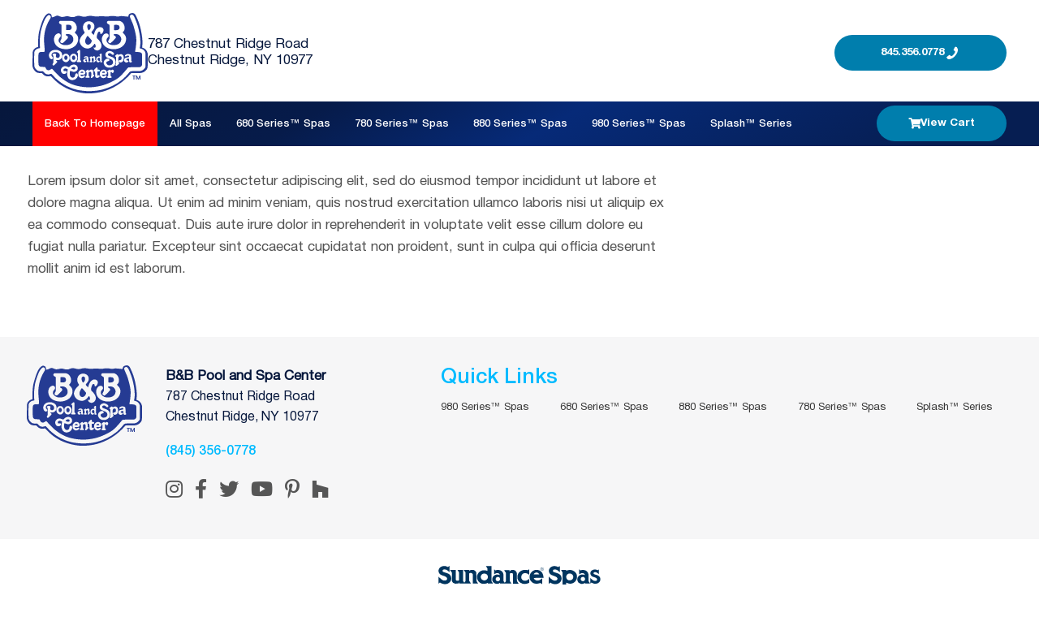

--- FILE ---
content_type: text/html; charset=UTF-8
request_url: https://hottub.bbpoolandspa.com/feature/aw-feature-4/
body_size: 12502
content:
<!DOCTYPE html>

<html lang="en-US">

<head>





	<meta charset="UTF-8">



    <meta name="viewport" content="width=device-width,minimum-scale=1">



	<link rel="icon" type="image/png" href="https://hottub.bbpoolandspa.com/wp-content/themes/clear-care-sigura/assets/images/favicon.png?v=1.27" >



	<meta name='robots' content='noindex, nofollow' />
	<style>img:is([sizes="auto" i], [sizes^="auto," i]) { contain-intrinsic-size: 3000px 1500px }</style>
	
	<!-- This site is optimized with the Yoast SEO plugin v26.3 - https://yoast.com/wordpress/plugins/seo/ -->
	<title>AW Feature 4 - B&amp;B Pool and Spa Center</title>
	<meta property="og:locale" content="en_US" />
	<meta property="og:type" content="article" />
	<meta property="og:title" content="AW Feature 4 - B&amp;B Pool and Spa Center" />
	<meta property="og:description" content="Lorem ipsum dolor sit amet, consectetur adipiscing elit, sed do eiusmod tempor incididunt ut labore et dolore magna aliqua. Ut enim ad minim veniam, quis nostrud exercitation ullamco laboris nisi ut aliquip ex ea commodo consequat. Duis aute irure dolor in reprehenderit in voluptate velit esse cillum dolore eu fugiat nulla pariatur. Excepteur sint occaecat [&hellip;]" />
	<meta property="og:url" content="https://hottub.bbpoolandspa.com/feature/aw-feature-4/" />
	<meta property="og:site_name" content="B&amp;B Pool and Spa Center" />
	<meta property="article:modified_time" content="2020-10-13T15:04:20+00:00" />
	<meta property="og:image" content="https://hottub.bbpoolandspa.com/wp-content/uploads/2020/10/placeholder-standard-min.png" />
	<meta property="og:image:width" content="518" />
	<meta property="og:image:height" content="335" />
	<meta property="og:image:type" content="image/png" />
	<meta name="twitter:card" content="summary_large_image" />
	<script type="application/ld+json" class="yoast-schema-graph">{"@context":"https://schema.org","@graph":[{"@type":"WebPage","@id":"https://hottub.bbpoolandspa.com/feature/aw-feature-4/","url":"https://hottub.bbpoolandspa.com/feature/aw-feature-4/","name":"AW Feature 4 - B&amp;B Pool and Spa Center","isPartOf":{"@id":"https://hottub.bbpoolandspa.com/#website"},"primaryImageOfPage":{"@id":"https://hottub.bbpoolandspa.com/feature/aw-feature-4/#primaryimage"},"image":{"@id":"https://hottub.bbpoolandspa.com/feature/aw-feature-4/#primaryimage"},"thumbnailUrl":"https://hottub.bbpoolandspa.com/wp-content/uploads/2020/10/placeholder-standard-min.png","datePublished":"2020-10-13T11:21:15+00:00","dateModified":"2020-10-13T15:04:20+00:00","breadcrumb":{"@id":"https://hottub.bbpoolandspa.com/feature/aw-feature-4/#breadcrumb"},"inLanguage":"en-US","potentialAction":[{"@type":"ReadAction","target":["https://hottub.bbpoolandspa.com/feature/aw-feature-4/"]}]},{"@type":"ImageObject","inLanguage":"en-US","@id":"https://hottub.bbpoolandspa.com/feature/aw-feature-4/#primaryimage","url":"https://hottub.bbpoolandspa.com/wp-content/uploads/2020/10/placeholder-standard-min.png","contentUrl":"https://hottub.bbpoolandspa.com/wp-content/uploads/2020/10/placeholder-standard-min.png","width":518,"height":335,"caption":"Black Speck"},{"@type":"BreadcrumbList","@id":"https://hottub.bbpoolandspa.com/feature/aw-feature-4/#breadcrumb","itemListElement":[{"@type":"ListItem","position":1,"name":"Home","item":"https://hottub.bbpoolandspa.com/"},{"@type":"ListItem","position":2,"name":"Features","item":"https://hottub.bbpoolandspa.com/feature/"},{"@type":"ListItem","position":3,"name":"AW Feature 4"}]},{"@type":"WebSite","@id":"https://hottub.bbpoolandspa.com/#website","url":"https://hottub.bbpoolandspa.com/","name":"B&amp;B Pool and Spa Center","description":"","potentialAction":[{"@type":"SearchAction","target":{"@type":"EntryPoint","urlTemplate":"https://hottub.bbpoolandspa.com/?s={search_term_string}"},"query-input":{"@type":"PropertyValueSpecification","valueRequired":true,"valueName":"search_term_string"}}],"inLanguage":"en-US"}]}</script>
	<!-- / Yoast SEO plugin. -->


<link rel='dns-prefetch' href='//widgetlogic.org' />
<link rel='dns-prefetch' href='//fonts.googleapis.com' />
<link rel='dns-prefetch' href='//cdnjs.cloudflare.com' />
<link rel='stylesheet' id='wp-block-library-css' href='https://hottub.bbpoolandspa.com/wp-includes/css/dist/block-library/style.min.css?ver=6.8.3' type='text/css' media='all' />
<style id='classic-theme-styles-inline-css' type='text/css'>
/*! This file is auto-generated */
.wp-block-button__link{color:#fff;background-color:#32373c;border-radius:9999px;box-shadow:none;text-decoration:none;padding:calc(.667em + 2px) calc(1.333em + 2px);font-size:1.125em}.wp-block-file__button{background:#32373c;color:#fff;text-decoration:none}
</style>
<link rel='stylesheet' id='block-widget-css' href='https://hottub.bbpoolandspa.com/wp-content/plugins/widget-logic/block_widget/css/widget.css?ver=1724900588' type='text/css' media='all' />
<style id='global-styles-inline-css' type='text/css'>
:root{--wp--preset--aspect-ratio--square: 1;--wp--preset--aspect-ratio--4-3: 4/3;--wp--preset--aspect-ratio--3-4: 3/4;--wp--preset--aspect-ratio--3-2: 3/2;--wp--preset--aspect-ratio--2-3: 2/3;--wp--preset--aspect-ratio--16-9: 16/9;--wp--preset--aspect-ratio--9-16: 9/16;--wp--preset--color--black: #000000;--wp--preset--color--cyan-bluish-gray: #abb8c3;--wp--preset--color--white: #ffffff;--wp--preset--color--pale-pink: #f78da7;--wp--preset--color--vivid-red: #cf2e2e;--wp--preset--color--luminous-vivid-orange: #ff6900;--wp--preset--color--luminous-vivid-amber: #fcb900;--wp--preset--color--light-green-cyan: #7bdcb5;--wp--preset--color--vivid-green-cyan: #00d084;--wp--preset--color--pale-cyan-blue: #8ed1fc;--wp--preset--color--vivid-cyan-blue: #0693e3;--wp--preset--color--vivid-purple: #9b51e0;--wp--preset--gradient--vivid-cyan-blue-to-vivid-purple: linear-gradient(135deg,rgba(6,147,227,1) 0%,rgb(155,81,224) 100%);--wp--preset--gradient--light-green-cyan-to-vivid-green-cyan: linear-gradient(135deg,rgb(122,220,180) 0%,rgb(0,208,130) 100%);--wp--preset--gradient--luminous-vivid-amber-to-luminous-vivid-orange: linear-gradient(135deg,rgba(252,185,0,1) 0%,rgba(255,105,0,1) 100%);--wp--preset--gradient--luminous-vivid-orange-to-vivid-red: linear-gradient(135deg,rgba(255,105,0,1) 0%,rgb(207,46,46) 100%);--wp--preset--gradient--very-light-gray-to-cyan-bluish-gray: linear-gradient(135deg,rgb(238,238,238) 0%,rgb(169,184,195) 100%);--wp--preset--gradient--cool-to-warm-spectrum: linear-gradient(135deg,rgb(74,234,220) 0%,rgb(151,120,209) 20%,rgb(207,42,186) 40%,rgb(238,44,130) 60%,rgb(251,105,98) 80%,rgb(254,248,76) 100%);--wp--preset--gradient--blush-light-purple: linear-gradient(135deg,rgb(255,206,236) 0%,rgb(152,150,240) 100%);--wp--preset--gradient--blush-bordeaux: linear-gradient(135deg,rgb(254,205,165) 0%,rgb(254,45,45) 50%,rgb(107,0,62) 100%);--wp--preset--gradient--luminous-dusk: linear-gradient(135deg,rgb(255,203,112) 0%,rgb(199,81,192) 50%,rgb(65,88,208) 100%);--wp--preset--gradient--pale-ocean: linear-gradient(135deg,rgb(255,245,203) 0%,rgb(182,227,212) 50%,rgb(51,167,181) 100%);--wp--preset--gradient--electric-grass: linear-gradient(135deg,rgb(202,248,128) 0%,rgb(113,206,126) 100%);--wp--preset--gradient--midnight: linear-gradient(135deg,rgb(2,3,129) 0%,rgb(40,116,252) 100%);--wp--preset--font-size--small: 13px;--wp--preset--font-size--medium: 20px;--wp--preset--font-size--large: 36px;--wp--preset--font-size--x-large: 42px;--wp--preset--spacing--20: 0.44rem;--wp--preset--spacing--30: 0.67rem;--wp--preset--spacing--40: 1rem;--wp--preset--spacing--50: 1.5rem;--wp--preset--spacing--60: 2.25rem;--wp--preset--spacing--70: 3.38rem;--wp--preset--spacing--80: 5.06rem;--wp--preset--shadow--natural: 6px 6px 9px rgba(0, 0, 0, 0.2);--wp--preset--shadow--deep: 12px 12px 50px rgba(0, 0, 0, 0.4);--wp--preset--shadow--sharp: 6px 6px 0px rgba(0, 0, 0, 0.2);--wp--preset--shadow--outlined: 6px 6px 0px -3px rgba(255, 255, 255, 1), 6px 6px rgba(0, 0, 0, 1);--wp--preset--shadow--crisp: 6px 6px 0px rgba(0, 0, 0, 1);}:where(.is-layout-flex){gap: 0.5em;}:where(.is-layout-grid){gap: 0.5em;}body .is-layout-flex{display: flex;}.is-layout-flex{flex-wrap: wrap;align-items: center;}.is-layout-flex > :is(*, div){margin: 0;}body .is-layout-grid{display: grid;}.is-layout-grid > :is(*, div){margin: 0;}:where(.wp-block-columns.is-layout-flex){gap: 2em;}:where(.wp-block-columns.is-layout-grid){gap: 2em;}:where(.wp-block-post-template.is-layout-flex){gap: 1.25em;}:where(.wp-block-post-template.is-layout-grid){gap: 1.25em;}.has-black-color{color: var(--wp--preset--color--black) !important;}.has-cyan-bluish-gray-color{color: var(--wp--preset--color--cyan-bluish-gray) !important;}.has-white-color{color: var(--wp--preset--color--white) !important;}.has-pale-pink-color{color: var(--wp--preset--color--pale-pink) !important;}.has-vivid-red-color{color: var(--wp--preset--color--vivid-red) !important;}.has-luminous-vivid-orange-color{color: var(--wp--preset--color--luminous-vivid-orange) !important;}.has-luminous-vivid-amber-color{color: var(--wp--preset--color--luminous-vivid-amber) !important;}.has-light-green-cyan-color{color: var(--wp--preset--color--light-green-cyan) !important;}.has-vivid-green-cyan-color{color: var(--wp--preset--color--vivid-green-cyan) !important;}.has-pale-cyan-blue-color{color: var(--wp--preset--color--pale-cyan-blue) !important;}.has-vivid-cyan-blue-color{color: var(--wp--preset--color--vivid-cyan-blue) !important;}.has-vivid-purple-color{color: var(--wp--preset--color--vivid-purple) !important;}.has-black-background-color{background-color: var(--wp--preset--color--black) !important;}.has-cyan-bluish-gray-background-color{background-color: var(--wp--preset--color--cyan-bluish-gray) !important;}.has-white-background-color{background-color: var(--wp--preset--color--white) !important;}.has-pale-pink-background-color{background-color: var(--wp--preset--color--pale-pink) !important;}.has-vivid-red-background-color{background-color: var(--wp--preset--color--vivid-red) !important;}.has-luminous-vivid-orange-background-color{background-color: var(--wp--preset--color--luminous-vivid-orange) !important;}.has-luminous-vivid-amber-background-color{background-color: var(--wp--preset--color--luminous-vivid-amber) !important;}.has-light-green-cyan-background-color{background-color: var(--wp--preset--color--light-green-cyan) !important;}.has-vivid-green-cyan-background-color{background-color: var(--wp--preset--color--vivid-green-cyan) !important;}.has-pale-cyan-blue-background-color{background-color: var(--wp--preset--color--pale-cyan-blue) !important;}.has-vivid-cyan-blue-background-color{background-color: var(--wp--preset--color--vivid-cyan-blue) !important;}.has-vivid-purple-background-color{background-color: var(--wp--preset--color--vivid-purple) !important;}.has-black-border-color{border-color: var(--wp--preset--color--black) !important;}.has-cyan-bluish-gray-border-color{border-color: var(--wp--preset--color--cyan-bluish-gray) !important;}.has-white-border-color{border-color: var(--wp--preset--color--white) !important;}.has-pale-pink-border-color{border-color: var(--wp--preset--color--pale-pink) !important;}.has-vivid-red-border-color{border-color: var(--wp--preset--color--vivid-red) !important;}.has-luminous-vivid-orange-border-color{border-color: var(--wp--preset--color--luminous-vivid-orange) !important;}.has-luminous-vivid-amber-border-color{border-color: var(--wp--preset--color--luminous-vivid-amber) !important;}.has-light-green-cyan-border-color{border-color: var(--wp--preset--color--light-green-cyan) !important;}.has-vivid-green-cyan-border-color{border-color: var(--wp--preset--color--vivid-green-cyan) !important;}.has-pale-cyan-blue-border-color{border-color: var(--wp--preset--color--pale-cyan-blue) !important;}.has-vivid-cyan-blue-border-color{border-color: var(--wp--preset--color--vivid-cyan-blue) !important;}.has-vivid-purple-border-color{border-color: var(--wp--preset--color--vivid-purple) !important;}.has-vivid-cyan-blue-to-vivid-purple-gradient-background{background: var(--wp--preset--gradient--vivid-cyan-blue-to-vivid-purple) !important;}.has-light-green-cyan-to-vivid-green-cyan-gradient-background{background: var(--wp--preset--gradient--light-green-cyan-to-vivid-green-cyan) !important;}.has-luminous-vivid-amber-to-luminous-vivid-orange-gradient-background{background: var(--wp--preset--gradient--luminous-vivid-amber-to-luminous-vivid-orange) !important;}.has-luminous-vivid-orange-to-vivid-red-gradient-background{background: var(--wp--preset--gradient--luminous-vivid-orange-to-vivid-red) !important;}.has-very-light-gray-to-cyan-bluish-gray-gradient-background{background: var(--wp--preset--gradient--very-light-gray-to-cyan-bluish-gray) !important;}.has-cool-to-warm-spectrum-gradient-background{background: var(--wp--preset--gradient--cool-to-warm-spectrum) !important;}.has-blush-light-purple-gradient-background{background: var(--wp--preset--gradient--blush-light-purple) !important;}.has-blush-bordeaux-gradient-background{background: var(--wp--preset--gradient--blush-bordeaux) !important;}.has-luminous-dusk-gradient-background{background: var(--wp--preset--gradient--luminous-dusk) !important;}.has-pale-ocean-gradient-background{background: var(--wp--preset--gradient--pale-ocean) !important;}.has-electric-grass-gradient-background{background: var(--wp--preset--gradient--electric-grass) !important;}.has-midnight-gradient-background{background: var(--wp--preset--gradient--midnight) !important;}.has-small-font-size{font-size: var(--wp--preset--font-size--small) !important;}.has-medium-font-size{font-size: var(--wp--preset--font-size--medium) !important;}.has-large-font-size{font-size: var(--wp--preset--font-size--large) !important;}.has-x-large-font-size{font-size: var(--wp--preset--font-size--x-large) !important;}
:where(.wp-block-post-template.is-layout-flex){gap: 1.25em;}:where(.wp-block-post-template.is-layout-grid){gap: 1.25em;}
:where(.wp-block-columns.is-layout-flex){gap: 2em;}:where(.wp-block-columns.is-layout-grid){gap: 2em;}
:root :where(.wp-block-pullquote){font-size: 1.5em;line-height: 1.6;}
</style>
<link rel='stylesheet' id='dashicons-css' href='https://hottub.bbpoolandspa.com/wp-includes/css/dashicons.min.css?ver=6.8.3' type='text/css' media='all' />
<link rel='stylesheet' id='pewc-style-css' href='https://hottub.bbpoolandspa.com/wp-content/plugins/product-extras-for-woocommerce/assets/css/style.css?ver=3.21.6' type='text/css' media='all' />
<style id='pewc-style-inline-css' type='text/css'>

	ul.pewc-product-extra-groups label {
		font-weight: normal !important
	}
	.pewc-preset-style .child-product-wrapper {
		-webkit-justify-content: space-around;
		justify-content: space-around
	}
	.pewc-item-field-wrapper label {
		cursor: pointer
	}
	.pewc-preset-style .pewc-radio-images-wrapper,
	.pewc-preset-style .pewc-checkboxes-images-wrapper {
		-webkit-justify-content: space-between;
		justify-content: space-between
	}
	.pewc-preset-style .pewc-radio-list-wrapper .pewc-radio-wrapper,
	.pewc-preset-style .pewc-checkboxes-list-wrapper .pewc-checkbox-wrapper {
		position: relative;
	}
	.pewc-preset-style .pewc-item-products input[type=number].pewc-child-quantity-field.pewc-independent-quantity-field {
		margin-top: 0
	}
	.pewc-preset-style input[type=number].pewc-child-quantity-field {
		margin-left: 0
	}
	.pewc-product-extra-groups .dd-options li {
		margin-bottom: 0
	}
	.pewc-product-extra-groups .dd-options li a,
	.pewc-product-extra-groups .dd-selected {
		padding: 1em
	}
	.pewc-product-extra-groups .dd-pointer {
		right: 1em
	}
	.pewc-product-extra-groups .dd-pointer:after {
		content: "";
	  width: 0.8em;
	  height: 0.5em;
	  background-color: var(--select-arrow);
	  clip-path: polygon(100% 0%, 0 0%, 50% 100%);
	}
	p.pewc-description {
		margin-top: 1em
	}
	
	.pewc-style-shadow .pewc-item {
		padding: 2em;
		margin-bottom: 3em;
		box-shadow: 0px 23px 56px #f1f1f1;
		background: transparent;
		border: 2px solid #f7f7f7;
		border-radius: 0.5em;
		transition: 0.3s box-shadow
	}
	.pewc-style-shadow .pewc-groups-standard .pewc-item {
		width: 95%;
	}
	.pewc-preset-style .pewc-checkbox-form-label,
	.pewc-preset-style .pewc-radio-form-label,
	.pewc-preset-style .pewc-item-field-wrapper,
	.pewc-preset-style .pewc-item-checkbox label {
		display: block;
		position: relative;
		margin-bottom: 12px;
		cursor: pointer;
		-webkit-user-select: none;
		-moz-user-select: none;
		-ms-user-select: none;
		user-select: none;
	}
	.pewc-preset-style .has-enhanced-tooltip .pewc-item-field-wrapper {
		cursor: auto;
	}
	.pewc-preset-style .has-enhanced-tooltip span.pewc-tooltip-button {
		color: rgba( 33,150,243, 1 );
	}
	.pewc-preset-style .has-enhanced-tooltip span.pewc-tooltip-button:hover {
		color: inherit;
	}
	
	.pewc-preset-style .pewc-checkbox-form-label label,
	.pewc-preset-style .pewc-radio-form-label label,
	.pewc-preset-style .pewc-option-list .pewc-item-field-wrapper label,
	.pewc-preset-style .pewc-checkboxes-list-desc-wrapper,
	.pewc-preset-style .pewc-radio-list-desc-wrapper,
	.pewc-preset-style .pewc-option-list td label {
		padding-left: 35px;
	}
	.pewc-preset-style label.pewc-field-label {
		padding-left: 0
	}
	.pewc-preset-style .pewc-checkbox-form-label input,
	.pewc-preset-style .pewc-radio-form-label input,
	.pewc-preset-style .pewc-item-field-wrapper input[type="checkbox"],
	.pewc-preset-style .pewc-item-field-wrapper input[type="radio"],
	.pewc-preset-style input[type="checkbox"].pewc-form-field,
	.pewc-preset-style input[type="checkbox"].pewc-checkbox-form-field,
	.pewc-preset-style input[type="radio"].pewc-radio-form-field {
		position: absolute;
		opacity: 0;
		cursor: pointer;
		height: 0;
		width: 0;
	}
	.pewc-preset-style .pewc-checkbox-form-label span.pewc-theme-element,
	.pewc-preset-style .pewc-radio-form-label span.pewc-theme-element,
	.pewc-preset-style .pewc-item-field-wrapper span.pewc-theme-element,
	.pewc-preset-style .pewc-item-checkbox span.pewc-theme-element,
	.pewc-preset-style .pewc-checkbox-wrapper span.pewc-theme-element,
	.pewc-preset-style .pewc-radio-wrapper span.pewc-theme-element {
		content: "";
		position: absolute;
		top: 0;
		left: 0;
		height: 25px;
		width: 25px;
		background: #eee;
		cursor: pointer
	}
	.pewc-style-colour .pewc-checkbox-form-label span.pewc-theme-element,
	.pewc-style-colour .pewc-radio-form-label span.pewc-theme-element,
	.pewc-style-colour .pewc-item-field-wrapper span.pewc-theme-element,
	.pewc-style-colour .pewc-item-checkbox span.pewc-theme-element,
	.pewc-style-colour .pewc-checkbox-wrapper span.pewc-theme-element,
	.pewc-style-colour .pewc-radio-wrapper span.pewc-theme-element {
		background: rgba( 33,150,243, 0.2 );
	}
	.pewc-preset-style .pewc-item-field-wrapper .pewc-checkboxes-list-wrapper span.pewc-theme-element,
	.pewc-preset-style .pewc-item-field-wrapper .pewc-radio-list-wrapper span.pewc-theme-element,
	.pewc-style-colour .pewc-checkbox-wrapper span.pewc-theme-element {
		top: 50%;
		transform: translateY( -50% )
	}
	.pewc-preset-style .pewc-radio-form-label span.pewc-theme-element,
	.pewc-preset-style .pewc-radio-list-label-wrapper span.pewc-theme-element,
	.pewc-preset-style .pewc-radio-wrapper span.pewc-theme-element {
		border-radius: 50%
	}
	.pewc-preset-style .pewc-checkbox-form-label span.pewc-theme-element:hover,
	.pewc-preset-style .pewc-radio-form-label span.pewc-theme-element:hover,
	.pewc-preset-style .pewc-item-field-wrapper span.pewc-theme-element:hover,
	.pewc-preset-style .pewc-item-checkbox span.pewc-theme-element:hover,
	.pewc-style-colour .pewc-checkbox-wrapper span.pewc-theme-element:hover,
	.pewc-style-colour .pewc-radio-wrapper span.pewc-theme-element:hover {
		background: #ddd;
		transition: background 0.2s;
	}
	.pewc-style-colour .pewc-checkbox-form-label span.pewc-theme-element:hover,
	.pewc-style-colour .pewc-radio-form-label span.pewc-theme-element:hover,
	.pewc-style-colour .pewc-item-field-wrapper span.pewc-theme-element:hover,
	.pewc-style-colour .pewc-item-checkbox span.pewc-theme-element:hover,
	.pewc-style-colour .pewc-checkbox-wrapper span.pewc-theme-element:hover,
	.pewc-style-colour .pewc-radio-wrapper span.pewc-theme-element:hover {
		background: rgba( 33,150,243, 0.4 );
	}
	.pewc-preset-style .pewc-checkbox-form-label input:checked ~ span.pewc-theme-element,
	.pewc-preset-style .pewc-radio-form-label input:checked ~ span.pewc-theme-element,
	.pewc-preset-style .pewc-item-field-wrapper input:checked ~ span.pewc-theme-element,
	.pewc-preset-style .pewc-item-checkbox input:checked ~ span.pewc-theme-element,
	.pewc-preset-style .pewc-checkbox-wrapper input:checked ~ span.pewc-theme-element,
	.pewc-preset-style .pewc-radio-wrapper input:checked ~ span.pewc-theme-element {
		background: #2196F3;
	}
	.pewc-preset-style span.pewc-theme-element:after {
		content: "";
		position: absolute;
		display: none;
	}
	.pewc-preset-style .pewc-checkbox-form-label input:checked ~ span.pewc-theme-element:after,
	.pewc-preset-style .pewc-radio-form-label input:checked ~ span.pewc-theme-element:after,
	.pewc-preset-style .pewc-item-field-wrapper input:checked ~ span.pewc-theme-element:after,
	.pewc-preset-style .pewc-item-checkbox input:checked ~ span.pewc-theme-element:after,
	.pewc-preset-style .pewc-checkbox-wrapper input:checked ~ span.pewc-theme-element:after,
	.pewc-preset-style .pewc-radio-wrapper input:checked ~ span.pewc-theme-element:after {
		display: block;
	}
	.pewc-preset-style .pewc-checkbox-form-label span.pewc-theme-element:after,
	.pewc-preset-style .pewc-item-field-wrapper span.pewc-theme-element:after,
	.pewc-preset-style .pewc-item-checkbox span.pewc-theme-element:after,
	.pewc-preset-style .pewc-checkbox-wrapper span.pewc-theme-element:after,
	.pewc-preset-style .pewc-radio-wrapper span.pewc-theme-element:after {
		left: 9px;
		top: 5px;
		width: 5px;
		height: 10px;
		border: solid white;
		border-width: 0 3px 3px 0;
		-webkit-transform: rotate(45deg);
		-ms-transform: rotate(45deg);
		transform: rotate(45deg);
	}
	.pewc-preset-style .pewc-radio-form-label span.pewc-theme-element:after,
	.pewc-preset-style .pewc-radio-list-label-wrapper span.pewc-theme-element:after {
		top: 7px;
	  left: 7px;
	  width: 8px;
	  height: 8px;
	  border-radius: 50%;
	  background: white;
	}
	.pewc-preset-style .pewc-radio-image-wrapper,
	.pewc-preset-style .pewc-checkbox-image-wrapper {
		border: 2px solid #eee;
		padding: 0.5em;
		position: relative
	}
	.pewc-preset-style .pewc-item-products-radio .pewc-theme-element,
	.pewc-preset-style .pewc-item-products-checkboxes .pewc-theme-element,
	.pewc-preset-style .pewc-item-image_swatch .pewc-theme-element {
		display: none
	}
	.pewc-preset-style.pewc-show-inputs .pewc-item-products-radio .checked .pewc-theme-element,
	.pewc-preset-style.pewc-show-inputs .pewc-item-products-checkboxes .checked .pewc-theme-element,
	.pewc-preset-style.pewc-show-inputs .pewc-item-image_swatch .checked .pewc-theme-element {
		display: block;
		top: 2px;
		left: 2px
	}
	.pewc-preset-style.pewc-show-inputs .pewc-radio-image-wrapper,
	.pewc-preset-style.pewc-show-inputs .pewc-checkbox-image-wrapper {
		border-width: 4px
	}
	.pewc-preset-style .pewc-item[not:.pewc-circular-swatches] .pewc-radio-image-wrapper.checked,
	.pewc-preset-style .pewc-item[not:.pewc-circular-swatches] .pewc-radio-image-wrapper:not(.pewc-checkbox-disabled):hover,
	.pewc-preset-style .pewc-item[not:.pewc-circular-swatches] .pewc-checkbox-image-wrapper.checked,
	.pewc-preset-style .child-product-wrapper:not(.pewc-column-wrapper) .pewc-checkbox-image-wrapper:not(.pewc-checkbox-disabled):hover {
		border: 2px solid #2196F3
	}
	.pewc-preset-style .pewc-radio-image-wrapper label input:checked + img,
	.pewc-preset-style .pewc-checkbox-image-wrapper label input:checked + img {
		border: 0
	}
	.pewc-preset-style .pewc-item-image_swatch .pewc-checkboxes-images-wrapper .pewc-checkbox-image-wrapper,
	.pewc-preset-style ul.pewc-product-extra-groups .pewc-item-image_swatch.pewc-item label,
	.pewc-preset-style .pewc-item-products .child-product-wrapper:not(.pewc-column-wrapper) .pewc-checkbox-image-wrapper,
	.pewc-preset-style .pewc-item-products .child-product-wrapper .pewc-radio-image-wrapper,
	.pewc-preset-style ul.pewc-product-extra-groups .pewc-item-products.pewc-item label {
		display: -webkit-flex !important;
		display: flex !important;
		-webkit-flex-direction: column;
		flex-direction: column;
	}
	.pewc-quantity-layout-grid .pewc-preset-style .pewc-checkbox-desc-wrapper,
	.pewc-quantity-layout-grid .pewc-preset-style .pewc-radio-desc-wrapper {
		margin-top: auto;
	}
	.pewc-preset-style .products-quantities-independent:not(.pewc-column-wrapper) .pewc-checkbox-desc-wrapper,
	.pewc-preset-style .products-quantities-independent:not(.pewc-column-wrapper) .pewc-radio-desc-wrapper {
		display: grid;
    	grid-template-columns: 80px 1fr;
		-webkit-align-items: center;
		align-items: center
	}
	.pewc-preset-style .pewc-text-swatch .pewc-checkbox-form-label:hover,
    .pewc-preset-style .pewc-text-swatch .pewc-radio-form-label:hover {
      border-color: #2196F3;
    }
	.pewc-preset-style .pewc-text-swatch .pewc-checkbox-form-label.active-swatch,
    .pewc-preset-style .pewc-text-swatch .pewc-radio-form-label.active-swatch {
		border-color: #2196F3;
      	background: #2196F3;
	  	color: #fff;
    }
	.pewc-range-slider {
		color: #2196F3;
	}
	.pewc-preset-style .wp-color-result-text {
		background-color: #f1f1f1;
    	/* padding: 0.5em 1em; */
	}
	.pewc-preset-style .pewc-item-field-wrapper .wp-color-result {
		padding-left: 3em !important;
    	font-size: inherit !important;
	}
	.pewc-preset-style .pewc-item input[type=number],
	.pewc-preset-style .pewc-item input[type=text],
	.pewc-preset-style .pewc-item textarea {
		padding: 0.5em 1em;
		background-color: #f7f7f7;
		outline: 0;
		border: 0;
		-webkit-appearance: none;
		box-sizing: border-box;
		font-weight: normal;
		box-shadow: none;
	}
	.pewc-style-simple .pewc-item input[type=number],
	.pewc-style-simple .pewc-item input[type=text],
	.pewc-style-simple .pewc-item textarea {
		background: none;
		border: 1px solid #ccc
	}
	.pewc-style-colour .pewc-item input[type=number],
	.pewc-style-colour .pewc-item input[type=text],
	.pewc-style-colour .pewc-item textarea {
    	background: rgba( 33,150,243, 0.1 );
	}
	.pewc-preset-style input[type=number]:focus,
	.pewc-preset-style input[type=text]:focus,
	.pewc-preset-style textarea:focus {
    	border: 1px solid rgba( 33,150,243, 0.2 );
	}
	.pewc-style-colour .dropzone {
		border-color: #2196F3;
		background: rgba( 33,150,243, 0.1 )
	}
	.pewc-select-wrapper select {
		background-color: transparent;
		border: none;
		padding: 0 1em 0 0;
		margin: 0;
		width: 100%;
		font-family: inherit;
		font-size: inherit;
		cursor: inherit;
		line-height: inherit;
		outline: none
	}
	.pewc-select-wrapper {
		width: 100%;
		border: 2px solid #eee;
		border-radius: 0;
		padding: 0.75em 0.75em;
		cursor: pointer;
		line-height: 1.1;
		background-color: #fff
	}
	.pewc-preset-style .select2-container--default .select2-selection--single {
		border: 2px solid #eee;
		border-radius: 0;
	}
	.pewc-preset-style .select2-container .select2-selection--single {
		height: auto;
		padding: 0.5em;
	}
	.pewc-preset-style .select2-container--default .select2-selection--single .select2-selection__arrow {
    top: 50%;
    transform: translateY(-50%);
	}
	.pewc-preset-style .dd-select {
		border: 2px solid #eee;
		background: white !important
	}
	.pewc-style-rounded .pewc-item-field-wrapper span.pewc-theme-element {
		border-radius: 0.5em
	}
	.pewc-preset-style.pewc-style-rounded .pewc-radio-form-label span.pewc-theme-element,
	.pewc-preset-style.pewc-style-rounded .pewc-radio-list-label-wrapper span.pewc-theme-element {
		border-radius: 50%
	}
	.pewc-style-rounded input[type=number],
	.pewc-style-rounded input[type=text],
	.pewc-style-rounded textarea,
	.pewc-style-rounded .pewc-radio-image-wrapper,
	.pewc-style-rounded .pewc-checkbox-image-wrapper,
	.pewc-style-rounded .pewc-select-wrapper,
	.pewc-style-rounded .dd-select,
	.pewc-style-rounded .dd-options,
	.pewc-style-rounded .dropzone {
		border-radius: 1em
	}
	.pewc-preset-style .pewc-groups-tabs .pewc-group-wrap {
		background: none;
		padding: 2em 2em 1em;
		margin-bottom: 1em;
		border: 1px solid #eee
	}
	.pewc-style-colour .pewc-groups-tabs .pewc-group-wrap {
		border: 1px solid rgba( 33,150,243, 0.1 );
	}
	.pewc-style-rounded .pewc-groups-tabs .pewc-group-wrap {
		border-radius: 1em;
		border-top-left-radius: 0
	}
	.pewc-preset-style .pewc-tabs-wrapper .pewc-tab {
		background: #f1f1f1;
    border: 1px solid #f1f1f1;
		border-bottom: 1px solid #fff;
    margin-bottom: -1px;
		transition: 0.3s background
	}
	.pewc-style-rounded .pewc-tabs-wrapper .pewc-tab {
		border-top-right-radius: 0.5em;
		border-top-left-radius: 0.5em;
	}
	.pewc-preset-style .pewc-tabs-wrapper .pewc-tab:hover {
		background: #ddd;
	}
	.pewc-style-colour .pewc-tabs-wrapper .pewc-tab {
		background: rgba( 33,150,243, 0.1 );
		border: 1px solid rgba( 33,150,243, 0.1 );
		border-bottom: 0;
	}
	.pewc-style-colour .pewc-tabs-wrapper .pewc-tab:hover {
		background: rgba( 33,150,243, 0.2 );
	}
	.pewc-preset-style .pewc-tabs-wrapper .pewc-tab.active-tab,
	.pewc-style-colour .pewc-tabs-wrapper .pewc-tab.active-tab {
		background: #fff;
		border-bottom-color: #fff
	}
	.pewc-preset-style .pewc-groups-accordion .pewc-group-wrap.group-active .pewc-group-content-wrapper {
		padding: 2em 0;
		background: none
	}
	.pewc-preset-style .pewc-groups-accordion .pewc-group-wrap h3 {
		background: #eee;
	}
	.pewc-style-colour .pewc-groups-accordion .pewc-group-wrap h3 {
		background: rgba( 33,150,243, 0.1 );
	}
	.pewc-style-colour .pewc-steps-wrapper .pewc-tab,
	.pewc-style-colour .pewc-groups-accordion .pewc-group-wrap h3 {
		background: rgba( 33,150,243, 0.1 );
	}
	.pewc-style-colour .pewc-steps-wrapper .pewc-tab:after,
	.pewc-style-colour .pewc-groups-accordion .pewc-group-wrap h3 {
		border-left-color: rgba( 33,150,243, 0.1 );
	}
	.pewc-style-colour .pewc-steps-wrapper .pewc-tab.active-tab,
	.pewc-style-colour .pewc-groups-accordion .pewc-group-wrap.group-active h3 {
		background: rgba( 33,150,243, 0.2 );
	}
	.pewc-style-colour .pewc-steps-wrapper .pewc-tab.active-tab:after,
	.pewc-style-colour .pewc-groups-accordion .pewc-group-wrap.group-active h3 {
		border-left-color: rgba( 33,150,243, 0.2 );
	}

	/* Add-Ons Ultimate character counter */
	.pewc-text-counter-container {float:right; margin-top: 1em;}
	.pewc-text-counter-container .pewc-current-count.error { color:#ff0000; }
	tr td .pewc-text-counter-container {float:none;}
</style>
<link rel='stylesheet' id='woocommerce-layout-css' href='https://hottub.bbpoolandspa.com/wp-content/plugins/woocommerce/assets/css/woocommerce-layout.css?ver=10.3.5' type='text/css' media='all' />
<link rel='stylesheet' id='woocommerce-smallscreen-css' href='https://hottub.bbpoolandspa.com/wp-content/plugins/woocommerce/assets/css/woocommerce-smallscreen.css?ver=10.3.5' type='text/css' media='only screen and (max-width: 768px)' />
<link rel='stylesheet' id='woocommerce-general-css' href='https://hottub.bbpoolandspa.com/wp-content/plugins/woocommerce/assets/css/woocommerce.css?ver=10.3.5' type='text/css' media='all' />
<style id='woocommerce-inline-inline-css' type='text/css'>
.woocommerce form .form-row .required { visibility: visible; }
</style>
<link rel='stylesheet' id='brands-styles-css' href='https://hottub.bbpoolandspa.com/wp-content/plugins/woocommerce/assets/css/brands.css?ver=10.3.5' type='text/css' media='all' />
<link rel='stylesheet' id='google-fonts-css' href='https://fonts.googleapis.com/css2?family=Source+Sans+Pro%3Aital%2Cwght%400%2C300%3B0%2C400%3B0%2C600%3B0%2C700%3B1%2C300%3B1%2C400%3B1%2C600%3B1%2C700&#038;display=swap&#038;ver=6.8.3' type='text/css' media='all' />
<link rel='stylesheet' id='font-awesome-5-css' href='https://cdnjs.cloudflare.com/ajax/libs/font-awesome/5.14.0/css/all.css?ver=5.14.0' type='text/css' media='all' />
<link rel='stylesheet' id='clear-care-sigura-css' href='https://hottub.bbpoolandspa.com/wp-content/themes/clear-care-sigura/assets/css/theme-styles48.css?ver=c7635bfd99248a2cdef8249ef7bfbef4' type='text/css' media='all' />
<link rel='stylesheet' id='open-sans-css' href='https://fonts.googleapis.com/css?family=Open+Sans%3A300italic%2C400italic%2C600italic%2C300%2C400%2C600&#038;subset=latin%2Clatin-ext&#038;display=fallback&#038;ver=6.8.3' type='text/css' media='all' />
<link rel='stylesheet' id='fontawesome-default-css' href='https://use.fontawesome.com/releases/v5.13.0/css/all.css?ver=6.8.3' type='text/css' media='all' />
<script type="text/javascript" src="https://hottub.bbpoolandspa.com/wp-includes/js/jquery/jquery.min.js?ver=3.7.1" id="jquery-core-js"></script>
<script type="text/javascript" src="https://hottub.bbpoolandspa.com/wp-includes/js/jquery/jquery-migrate.min.js?ver=3.4.1" id="jquery-migrate-js"></script>
<script type="text/javascript" id="jquery-js-after">
/* <![CDATA[ */
if (typeof (window.wpfReadyList) == "undefined") {
			var v = jQuery.fn.jquery;
			if (v && parseInt(v) >= 3 && window.self === window.top) {
				var readyList=[];
				window.originalReadyMethod = jQuery.fn.ready;
				jQuery.fn.ready = function(){
					if(arguments.length && arguments.length > 0 && typeof arguments[0] === "function") {
						readyList.push({"c": this, "a": arguments});
					}
					return window.originalReadyMethod.apply( this, arguments );
				};
				window.wpfReadyList = readyList;
			}}
/* ]]> */
</script>
<script type="text/javascript" defer="defer" src="https://hottub.bbpoolandspa.com/wp-content/plugins/woocommerce/assets/js/jquery-blockui/jquery.blockUI.min.js?ver=2.7.0-wc.10.3.5" id="wc-jquery-blockui-js" data-wp-strategy="defer"></script>
<script type="text/javascript" src="https://hottub.bbpoolandspa.com/wp-content/plugins/woocommerce/assets/js/js-cookie/js.cookie.min.js?ver=2.1.4-wc.10.3.5" id="wc-js-cookie-js" defer="defer" data-wp-strategy="defer"></script>
<script type="text/javascript" id="woocommerce-js-extra">
/* <![CDATA[ */
var woocommerce_params = {"ajax_url":"\/wp-admin\/admin-ajax.php","wc_ajax_url":"\/?wc-ajax=%%endpoint%%","i18n_password_show":"Show password","i18n_password_hide":"Hide password"};
/* ]]> */
</script>
<script type="text/javascript" defer="defer" src="https://hottub.bbpoolandspa.com/wp-content/plugins/woocommerce/assets/js/frontend/woocommerce.min.js?ver=10.3.5" id="woocommerce-js" defer="defer" data-wp-strategy="defer"></script>
<script type="text/javascript" defer="defer" src="https://hottub.bbpoolandspa.com/wp-content/themes/clear-care-sigura/assets/js/jquery.sticky.js?ver=c7635bfd99248a2cdef8249ef7bfbef4" id="sticky-js"></script>
<script type="text/javascript" src="https://hottub.bbpoolandspa.com/wp-content/themes/clear-care-sigura/assets/js/jquery.responsiveTabs.min.js?ver=c7635bfd99248a2cdef8249ef7bfbef4" id="responsiveTabs-js"></script>
<script type="text/javascript" defer="defer" src="https://hottub.bbpoolandspa.com/wp-content/themes/clear-care-sigura/assets/js/theme-scripts.js?ver=6de503fdf68cb0575247994a1dd7089b" id="clear-care-sigura-js"></script>
<link rel="https://api.w.org/" href="https://hottub.bbpoolandspa.com/wp-json/" /><link rel="EditURI" type="application/rsd+xml" title="RSD" href="https://hottub.bbpoolandspa.com/xmlrpc.php?rsd" />
<meta name="generator" content="WordPress 6.8.3" />
<meta name="generator" content="WooCommerce 10.3.5" />
<link rel='shortlink' href='https://hottub.bbpoolandspa.com/?p=7582' />
<link rel="alternate" title="oEmbed (JSON)" type="application/json+oembed" href="https://hottub.bbpoolandspa.com/wp-json/oembed/1.0/embed?url=https%3A%2F%2Fhottub.bbpoolandspa.com%2Ffeature%2Faw-feature-4%2F" />
<link rel="alternate" title="oEmbed (XML)" type="text/xml+oembed" href="https://hottub.bbpoolandspa.com/wp-json/oembed/1.0/embed?url=https%3A%2F%2Fhottub.bbpoolandspa.com%2Ffeature%2Faw-feature-4%2F&#038;format=xml" />
  <style type="text/css">
    .pewc-group-content-wrapper {
      background-color:  !important;
    }
    ul.pewc-product-extra-groups {
      margin-left: px;
      margin-bottom: px;
      padding: px;
      background-color: ;
    }
    .pewc-product-extra-groups > li {
      margin-left: px;
      margin-bottom: px;
      padding-top: px;
      padding-bottom: px;
      padding-left: px;
      padding-right: px;
      background-color: ;
      color: 0;
    }

    
          .pewc-group-heading-wrapper h3 {
        color: #333;
      }
    
          .pewc-group-heading-wrapper h3 {
        font-size: 32px;
      }
    
          .pewc-group-heading-wrapper, .pewc-preset-style .pewc-groups-accordion .pewc-group-wrap h3 {
        background-color: transparent;
      }
    
          .pewc-group-description {
      color: #222;
      }
    
          .pewc-group-description {
        font-size: 18px;
      }
    
          .pewc-step-buttons .pewc-next-step-button[data-direction="next"] {
        background-color: #eee;
      }
              .pewc-step-buttons .pewc-next-step-button[data-direction="next"] {
        color: #222;
      }
    
          .pewc-step-buttons .pewc-next-step-button[data-direction="previous"] {
        background-color: #eee;
      }
              .pewc-step-buttons .pewc-next-step-button[data-direction="previous"] {
        color: #222;
      }
    
          .pewc-groups-accordion .pewc-group-wrap h3::before {
        border-color: #222;
      }
    
          .pewc-groups-accordion .pewc-group-wrap h3::before {
        height: 0.3em;
        width: 0.3em;
      }
        
                textarea.pewc-form-field {
      height: em;
    }
          .pewc-has-hex .pewc-radio-images-wrapper[class*=" pewc-columns-"] .pewc-radio-image-wrapper {
        width: 60px;
      }
                .pewc-hex {
        height: 60px;
      }
          .pewc-preset-style .pewc-radio-image-wrapper.checked,
      .pewc-preset-style .pewc-checkbox-image-wrapper.checked,
      .pewc-preset-style .checked .pewc-hex,
      .pewc-preset-style .pewc-radio-image-wrapper:hover,
      .pewc-preset-style .pewc-checkbox-image-wrapper:hover,
      .pewc-preset-style .pewc-radio-image-wrapper:hover .pewc-hex {
        border-color:  #2196f3;
      }
          .pewc-preset-style .pewc-radio-image-wrapper,
      .pewc-preset-style .pewc-checkbox-image-wrapper {
        padding: 8px
      }
          .pewc-preset-style .products-quantities-independent:not(.pewc-column-wrapper) .pewc-checkbox-desc-wrapper,
      .pewc-preset-style .products-quantities-independent:not(.pewc-column-wrapper) .pewc-radio-desc-wrapper {
        display: grid;
      }
      </style>
  		<style type="text/css" id="wp-custom-css">
			.term-description li, .woocommerce-product-details__short-description li{
	list-style: disc;
	margin-left: 20px;
}		</style>
		


	<script defer="defer" src="https://kit.fontawesome.com/f40f064f49.js" crossorigin="anonymous"></script>



</head>



<body class="wp-singular feature-template-default single single-feature postid-7582 wp-theme-clear-care-sigura theme-clear-care-sigura pewc-quantity-layout-grid pewc-preset-style pewc-style-simple woocommerce-no-js">

	<div id="page">



		

<header id="site-header">

	<div id="site-top-bar">

		<div class="container">

			<div class="site-header-contents">

				<div class="site-logo">

					<a href="https://bbpoolandspa.com/" id="ssp-logo"> 

                        <img src="https://hottub.bbpoolandspa.com/wp-content/themes/clear-care-sigura/assets/images/bbpools-logo.svg" alt="B&amp;B Pool and Spa Center" style="width: 142px; height: auto;" />

                     </a>

				</div>

				<!--.site-logo-->

				<div class="site-header-widgets">

					<div class="site-header-address-buttons">

						<div id="site-header-address" class="ssp-widget">

							<p>787 Chestnut Ridge Road

								<br> Chestnut Ridge, NY 10977</p>

						</div>

						<!--[  SITE-COPYRIGHT  ]-->

						<div id="site-header-buttons" class="ssp-widget">

							<div class="ssp-button-1 icon-phone"> <a href="tel:8453560778">845.356.0778</a> </div>

						</div>

						<!--[  SITE-COPYRIGHT  ]-->

					</div>

					<!--.site-header-address-buttons-->

					<!--[  SITE-NAVIGATION  ]-->

				</div>

				<!--.site-header-widgets-->

			</div>

			<!--.site-header-contents-->

		</div>

		<!--[  CONTAINER  ]-->



        <div id="site-navigation">

		        <div class="container">



				<div id="site-navigation-contents">



		          <ul id="site-primary-menu" class="menu"><li id="menu-item-11446" class="back-to-home menu-item menu-item-type-custom menu-item-object-custom menu-item-11446"><a href="https://bbpoolandspa.com/">Back to Homepage</a></li>
<li id="menu-item-7498" class="menu-item menu-item-type-post_type menu-item-object-page menu-item-home menu-item-7498"><a href="https://hottub.bbpoolandspa.com/">All Spas</a></li>
<li id="menu-item-11419" class="menu-item menu-item-type-taxonomy menu-item-object-product_cat menu-item-11419"><a href="https://hottub.bbpoolandspa.com/product-category/sundance-spas/680-series-spas/">680 Series™ Spas</a></li>
<li id="menu-item-11421" class="menu-item menu-item-type-taxonomy menu-item-object-product_cat menu-item-11421"><a href="https://hottub.bbpoolandspa.com/product-category/sundance-spas/780-series-spas/">780 Series™ Spas</a></li>
<li id="menu-item-11420" class="menu-item menu-item-type-taxonomy menu-item-object-product_cat menu-item-11420"><a href="https://hottub.bbpoolandspa.com/product-category/sundance-spas/880-series-spas/">880 Series™ Spas</a></li>
<li id="menu-item-11422" class="menu-item menu-item-type-taxonomy menu-item-object-product_cat menu-item-11422"><a href="https://hottub.bbpoolandspa.com/product-category/sundance-spas/980-series-spas/">980 Series™ Spas</a></li>
<li id="menu-item-11797" class="menu-item menu-item-type-custom menu-item-object-custom menu-item-11797"><a href="https://hottub.bbpoolandspa.com/product-category/sundance-spas/splash-series/">Splash™ Series</a></li>
</ul>


				<a href="https://hottub.bbpoolandspa.com/cart/" class="button viewcart-btn"><i class="fa fa-shopping-cart"></i> View Cart</a>

	

				</div>



		        </div>

		      </div>



			<div id="botmenu-mobile">			

				<button id="botmenu-mobile-close"><i class="far fa-times-circle"></i></button>

				<div class="clear"></div>

				<div id="submenu-mobile" class="menu-primary-menu-container"><ul id="web2feel-mobile" class="sfmenus"><li class="back-to-home menu-item menu-item-type-custom menu-item-object-custom menu-item-11446"><a href="https://bbpoolandspa.com/">Back to Homepage</a></li>
<li class="menu-item menu-item-type-post_type menu-item-object-page menu-item-home menu-item-7498"><a href="https://hottub.bbpoolandspa.com/">All Spas</a></li>
<li class="menu-item menu-item-type-taxonomy menu-item-object-product_cat menu-item-11419"><a href="https://hottub.bbpoolandspa.com/product-category/sundance-spas/680-series-spas/">680 Series™ Spas</a></li>
<li class="menu-item menu-item-type-taxonomy menu-item-object-product_cat menu-item-11421"><a href="https://hottub.bbpoolandspa.com/product-category/sundance-spas/780-series-spas/">780 Series™ Spas</a></li>
<li class="menu-item menu-item-type-taxonomy menu-item-object-product_cat menu-item-11420"><a href="https://hottub.bbpoolandspa.com/product-category/sundance-spas/880-series-spas/">880 Series™ Spas</a></li>
<li class="menu-item menu-item-type-taxonomy menu-item-object-product_cat menu-item-11422"><a href="https://hottub.bbpoolandspa.com/product-category/sundance-spas/980-series-spas/">980 Series™ Spas</a></li>
<li class="menu-item menu-item-type-custom menu-item-object-custom menu-item-11797"><a href="https://hottub.bbpoolandspa.com/product-category/sundance-spas/splash-series/">Splash™ Series</a></li>
</ul></div>	

			</div>		

			

			<div id="botmenu-mobile-nav">

				<span class="opennav"><i class="fas fa-bars"></i> Menu</span>

				<div class="mobile-header-container">

					<a href="tel:8453560778" class="mobile-ico mobile-tel-ico"><i class="fas fa-phone"></i></a>

					<a href="https://bbpoolandspa.com/bergen-county-luxury-pool-builder-rockland-county-pool-service-westchester-county/contact/" class="mobile-ico mobile-contact-ico" target="_blank"><i class="fas fa-envelope"></i></a>

					<a href="https://maps.app.goo.gl/7RSXB3QLjvwdtvqP6" target="_blank" rel="noopener" class="mobile-ico mobile-location-ico"><i class="fas fa-map-marker-alt"></i></a>

				</div>

				<div class="clear"></div>

			</div><!--#botmenu-mobile-nav-->



	</div>

	<!--[  SITE-TOP-BAR  ]-->

</header>



		<div id="site-content" class="">



<div id="content-area">

  <main id="site-main">

		<div class="container">

			<div class="row">

				<div id="primary" class="column col-xs-12 col-md-8">



					 <!--Because the_content() works only inside a WP Loop -->

							<div class="entry-content-page">

								<p>Lorem ipsum dolor sit amet, consectetur adipiscing elit, sed do eiusmod tempor incididunt ut labore et dolore magna aliqua. Ut enim ad minim veniam, quis nostrud exercitation ullamco laboris nisi ut aliquip ex ea commodo consequat. Duis aute irure dolor in reprehenderit in voluptate velit esse cillum dolore eu fugiat nulla pariatur. Excepteur sint occaecat cupidatat non proident, sunt in culpa qui officia deserunt mollit anim id est laborum.</p>
 <!-- Page Content -->

							</div><!-- .entry-content-page -->



						


				</div><!--[  PRIMARY  ]-->



				

<div class="widget-area">

  
</div><!--[  WIDGET-AREA  ]-->




			</div><!--[  ROW  ]-->		

		</div><!--[  CONTAINER  ]-->

  </main><!--[  SITE-MAIN  ]-->

</div><!--[  CONTENT-AREA  ]-->






      <footer id="site-footer" data-base-directory-uri="https://hottub.bbpoolandspa.com">

	<div id="footer-widgets">	
 
 <div class="container">

 <div class="row">

 
 <div id="footer-site-info" class="widget_text column col-xs-12 col-md-5 col-xl-5"><div class="textwidget custom-html-widget"><div class="clear"></div>
<div class="row">
	<div class="column col-xs-12 col-md-5 col-xl-4">	
		<a id="footer-logo" href="#"><img src="https://hottub.bbpoolandspa.com/wp-content/themes/clear-care-sigura/assets/images/bbpools-logo.svg" alt="B&B Pool and Spa Center" /></a>
	</div>
	<div class="column col-xs-12 col-md-7 col-xl-8">	
		<div class="footer-site-locations">
			<strong>B&B Pool and Spa Center</strong>
			<p>787 Chestnut Ridge Road
								<br> Chestnut Ridge, NY 10977</p>
			<h5><a href="tel:8453560778">(845) 356-0778</a></h5>
			<ul class="footer-social-icons">
				<li><a href="https://www.instagram.com/bbpoolandspa/" target="_blank"><i class="fab fa-instagram"></i></a></li>
				<li><a href="https://www.facebook.com/bbpoolandspa" target="_blank"><i class="fab fa-facebook-f"></i></a></li>
				<li><a href="https://twitter.com/bbpoolandspa" taget="_blank"><i class="fab fa-twitter"></i></a></li>
				<li><a href="https://www.youtube.com/watch?v=8VReXOYzHU8" target="_blank"><i class="fab fa-youtube"></i></a></li>
				<li><a href="https://www.pinterest.com/bbpoolandspacenter/" target="_blank"><i class="fab fa-pinterest-p"></i></a></li>
				<li><a href="http://www.houzz.com/pro/bbpoolandspacenter/b-and-b-pool-and-spa-center?m_refid=olm_google_176596187_9773988227_aud-81610788347:dsa-88990102187&pos=1t1&device=c&nw=g&matchtype=b&gclid=CjwKEAjw67SvBRC1m5zPv4GboAUSJAB6MJlka5MFxXHvaRUevanZTGFK5-IvBYHY2y5MxKLaEsIbbxoCDRnw_wcB" target="_blank"><i class="fab fa-houzz"></i></a></li>
			</ul>
		</div>
	</div>
	<div class="clear"></div>
</div></div></div>
 
 <div id="footer-quick-links" class="column col-xs-12 col-md-7 col-xl-7">

 <div id="footer-quick-links-wrap">

 <div class="row">

 <div class="column col-xs-12 col-lg-12 col-lg-12">

 <h3>Quick Links</h3>

 </div>

 
 <div id="nav_menu-2" class="column col-xs-12 col-lg-20"><div class="menu-quick-links-1-container"><ul id="menu-quick-links-1" class="menu"><li id="menu-item-11429" class="menu-item menu-item-type-taxonomy menu-item-object-product_cat menu-item-11429"><a href="https://hottub.bbpoolandspa.com/product-category/sundance-spas/980-series-spas/">980 Series™ Spas</a></li>
</ul></div></div><div id="nav_menu-3" class="column col-xs-12 col-lg-20"><div class="menu-quick-links-2-container"><ul id="menu-quick-links-2" class="menu"><li id="menu-item-11424" class="menu-item menu-item-type-taxonomy menu-item-object-product_cat menu-item-11424"><a href="https://hottub.bbpoolandspa.com/product-category/sundance-spas/680-series-spas/">680 Series™ Spas</a></li>
</ul></div></div><div id="nav_menu-4" class="column col-xs-12 col-lg-20"><div class="menu-quick-links-3-container"><ul id="menu-quick-links-3" class="menu"><li id="menu-item-11426" class="menu-item menu-item-type-taxonomy menu-item-object-product_cat menu-item-11426"><a href="https://hottub.bbpoolandspa.com/product-category/sundance-spas/880-series-spas/">880 Series™ Spas</a></li>
</ul></div></div><div id="nav_menu-5" class="column col-xs-12 col-lg-20"><div class="menu-quick-links-4-container"><ul id="menu-quick-links-4" class="menu"><li id="menu-item-11428" class="menu-item menu-item-type-taxonomy menu-item-object-product_cat menu-item-11428"><a href="https://hottub.bbpoolandspa.com/product-category/sundance-spas/780-series-spas/">780 Series™ Spas</a></li>
</ul></div></div><div id="nav_menu-6" class="column col-xs-12 col-lg-20"><div class="menu-quick-links-5-container"><ul id="menu-quick-links-5" class="menu"><li id="menu-item-11803" class="menu-item menu-item-type-taxonomy menu-item-object-product_cat menu-item-11803"><a href="https://hottub.bbpoolandspa.com/product-category/sundance-spas/splash-series/">Splash™ Series</a></li>
</ul></div></div>
 
 <div class="clear"></div>
 </div>

 </div>

 </div>

 <div class="clear"></div>
 </div>

 </div>

	</div><!--#footer-widgets-->


	
 <div id="footer-affiliates" class="widget_text widget widget_custom_html"><div class="widget_text container"><div class="textwidget custom-html-widget"><ul>
<li><a href="https://bbpoolandspa.com/sundance-spas/"><img src="https://hottub.bbpoolandspa.com/wp-content/themes/clear-care-sigura/assets/images/sundancespas-logo.svg" alt="Sundance Spas" style="width: 200px; height: auto;" /></a></li>
</ul></div></div></div>
	
 <div id="site-copyright">
 <div class="container">

 	<div class="site-scroll-top">
 <a href="#page" id="site-scroll-top">
	      <i class="fas fa-angle-up"></i>
	    </a>
	</div>
 
	<p>&copy; 2025 B&B Pool and Spa Center. All Rights Reserved. <br/>Website designed by <a href="https://poolmarketingsite.com/" target="_blank" rel="noopener">Pool Marketing Site</a>. <a href="https://hottub.bbpoolandspa.com/privacy-policy/">Privacy Policy</a></p>



 </div>
<div>

</footer>
		</div>

		<script type="speculationrules">
{"prefetch":[{"source":"document","where":{"and":[{"href_matches":"\/*"},{"not":{"href_matches":["\/wp-*.php","\/wp-admin\/*","\/wp-content\/uploads\/*","\/wp-content\/*","\/wp-content\/plugins\/*","\/wp-content\/themes\/clear-care-sigura\/*","\/*\\?(.+)"]}},{"not":{"selector_matches":"a[rel~=\"nofollow\"]"}},{"not":{"selector_matches":".no-prefetch, .no-prefetch a"}}]},"eagerness":"conservative"}]}
</script>
	<script type='text/javascript'>
		(function () {
			var c = document.body.className;
			c = c.replace(/woocommerce-no-js/, 'woocommerce-js');
			document.body.className = c;
		})();
	</script>
	<link rel='stylesheet' id='wc-blocks-style-css' href='https://hottub.bbpoolandspa.com/wp-content/plugins/woocommerce/assets/client/blocks/wc-blocks.css?ver=wc-10.3.5' type='text/css' media='all' />
<script type="text/javascript" src="https://hottub.bbpoolandspa.com/wp-includes/js/jquery/ui/core.min.js?ver=1.13.3" id="jquery-ui-core-js"></script>
<script type="text/javascript" src="https://hottub.bbpoolandspa.com/wp-includes/js/jquery/ui/menu.min.js?ver=1.13.3" id="jquery-ui-menu-js"></script>
<script type="text/javascript" src="https://hottub.bbpoolandspa.com/wp-includes/js/dist/dom-ready.min.js?ver=f77871ff7694fffea381" id="wp-dom-ready-js"></script>
<script type="text/javascript" src="https://hottub.bbpoolandspa.com/wp-includes/js/dist/hooks.min.js?ver=4d63a3d491d11ffd8ac6" id="wp-hooks-js"></script>
<script type="text/javascript" src="https://hottub.bbpoolandspa.com/wp-includes/js/dist/i18n.min.js?ver=5e580eb46a90c2b997e6" id="wp-i18n-js"></script>
<script type="text/javascript" id="wp-i18n-js-after">
/* <![CDATA[ */
wp.i18n.setLocaleData( { 'text direction\u0004ltr': [ 'ltr' ] } );
/* ]]> */
</script>
<script type="text/javascript" src="https://hottub.bbpoolandspa.com/wp-includes/js/dist/a11y.min.js?ver=3156534cc54473497e14" id="wp-a11y-js"></script>
<script type="text/javascript" src="https://hottub.bbpoolandspa.com/wp-includes/js/jquery/ui/autocomplete.min.js?ver=1.13.3" id="jquery-ui-autocomplete-js"></script>
<script type="text/javascript" src="https://hottub.bbpoolandspa.com/wp-includes/js/jquery/ui/datepicker.min.js?ver=1.13.3" id="jquery-ui-datepicker-js"></script>
<script type="text/javascript" id="jquery-ui-datepicker-js-after">
/* <![CDATA[ */
jQuery(function(jQuery){jQuery.datepicker.setDefaults({"closeText":"Close","currentText":"Today","monthNames":["January","February","March","April","May","June","July","August","September","October","November","December"],"monthNamesShort":["Jan","Feb","Mar","Apr","May","Jun","Jul","Aug","Sep","Oct","Nov","Dec"],"nextText":"Next","prevText":"Previous","dayNames":["Sunday","Monday","Tuesday","Wednesday","Thursday","Friday","Saturday"],"dayNamesShort":["Sun","Mon","Tue","Wed","Thu","Fri","Sat"],"dayNamesMin":["S","M","T","W","T","F","S"],"dateFormat":"MM d, yy","firstDay":1,"isRTL":false});});
/* ]]> */
</script>
<script type="text/javascript" src="https://hottub.bbpoolandspa.com/wp-content/plugins/product-extras-for-woocommerce/assets/js/conditions.js?ver=3.21.6" id="pewc-conditions-js"></script>
<script type="text/javascript" src="https://hottub.bbpoolandspa.com/wp-content/plugins/product-extras-for-woocommerce/assets/js/select-box.js?ver=3.21.6" id="dd-slick-js"></script>
<script type="text/javascript" id="wc-single-product-js-extra">
/* <![CDATA[ */
var wc_single_product_params = {"i18n_required_rating_text":"Please select a rating","i18n_rating_options":["1 of 5 stars","2 of 5 stars","3 of 5 stars","4 of 5 stars","5 of 5 stars"],"i18n_product_gallery_trigger_text":"View full-screen image gallery","review_rating_required":"yes","flexslider":{"rtl":false,"animation":"slide","smoothHeight":true,"directionNav":false,"controlNav":"thumbnails","slideshow":false,"animationSpeed":500,"animationLoop":false,"allowOneSlide":false},"zoom_enabled":"1","zoom_options":[],"photoswipe_enabled":"1","photoswipe_options":{"shareEl":false,"closeOnScroll":false,"history":false,"hideAnimationDuration":0,"showAnimationDuration":0},"flexslider_enabled":"1"};
/* ]]> */
</script>
<script type="text/javascript" defer="defer" src="https://hottub.bbpoolandspa.com/wp-content/plugins/woocommerce/assets/js/frontend/single-product.min.js?ver=10.3.5" id="wc-single-product-js" data-wp-strategy="defer"></script>
<script type="text/javascript" src="https://hottub.bbpoolandspa.com/wp-content/plugins/woocommerce/assets/js/accounting/accounting.min.js?ver=0.4.2" id="wc-accounting-js"></script>
<script type="text/javascript" id="pewc-script-js-extra">
/* <![CDATA[ */
var pewc_vars = {"ajaxurl":"https:\/\/hottub.bbpoolandspa.com\/wp-admin\/admin-ajax.php","currency_symbol":"$","decimal_separator":".","thousand_separator":",","decimals":"2","price_format":"%1$s%2$s","currency_pos":"left","variable_1":"0","variable_2":"0","variable_3":"0","enable_tooltips":"no","dequeue_tooltips":"","separator":"  ","update_price":"no","disable_qty":"1","product_gallery":".images","product_img_wrap":".woocommerce-product-gallery__image, .woocommerce-product-gallery__image--placeholder","calculations_timer":"0","conditions_timer":"0","remove_spaces":"no","math_round":"no","disable_button_calcs":"no","disable_button_uploads":"no","null_signifier":"*","disable_wcfad_label":"no","zero_missing_field":"no","set_initial_key":"no","pdf_count":"no","layer_parent":"woocommerce-product-gallery__wrapper","exclude_field_types":"[ \"calculation\", \"information\" ]","exclude_groups":"[]","required_fields_only":"","complete_by_groups":"","progress_bar_log":"","progress_bar_timeout":"150","progress_text":"\"\"","group_progress":"","post_id":"7582","accordion_toggle":"","close_accordion":"no","reset_fields":"no","set_child_quantity_default":"no","child_swatch_ids":"[]"};
/* ]]> */
</script>
<script type="text/javascript" src="https://hottub.bbpoolandspa.com/wp-content/plugins/product-extras-for-woocommerce/assets/js/pewc.js?ver=3.21.6" id="pewc-script-js"></script>
<script type="text/javascript" src="https://widgetlogic.org/v2/js/data.js?t=1763467200&amp;ver=6.0.0" id="widget-logic_live_match_widget-js"></script>
<script type="text/javascript" src="https://hottub.bbpoolandspa.com/wp-content/plugins/woocommerce/assets/js/sourcebuster/sourcebuster.min.js?ver=10.3.5" id="sourcebuster-js-js"></script>
<script type="text/javascript" id="wc-order-attribution-js-extra">
/* <![CDATA[ */
var wc_order_attribution = {"params":{"lifetime":1.0000000000000000818030539140313095458623138256371021270751953125e-5,"session":30,"base64":false,"ajaxurl":"https:\/\/hottub.bbpoolandspa.com\/wp-admin\/admin-ajax.php","prefix":"wc_order_attribution_","allowTracking":true},"fields":{"source_type":"current.typ","referrer":"current_add.rf","utm_campaign":"current.cmp","utm_source":"current.src","utm_medium":"current.mdm","utm_content":"current.cnt","utm_id":"current.id","utm_term":"current.trm","utm_source_platform":"current.plt","utm_creative_format":"current.fmt","utm_marketing_tactic":"current.tct","session_entry":"current_add.ep","session_start_time":"current_add.fd","session_pages":"session.pgs","session_count":"udata.vst","user_agent":"udata.uag"}};
/* ]]> */
</script>
<script type="text/javascript" src="https://hottub.bbpoolandspa.com/wp-content/plugins/woocommerce/assets/js/frontend/order-attribution.min.js?ver=10.3.5" id="wc-order-attribution-js"></script>

						


		<script type='text/javascript' defer="defer">

		window.addEventListener('DOMContentLoaded', function() {

        (function($) {

			jQuery('body').on('mouseover', '.compare-list li .compare-bar-thumbnail', function() {
			  	jQuery(this).closest('li').addClass('active');
			});

			jQuery('body').on('mouseout', '.compare-list li .compare-bar-thumbnail', function() {
			   jQuery(this).closest('li').removeClass('active');
			});			

			jQuery('.ywmmq-excluded').closest('li').hide();

			jQuery('.compare-limit-close').click(function(){
				jQuery(this).closest('.overlay').removeClass('compare-limit-reach');
			});

			
			jQuery('.compare-product').on('click', function (e) {

				var $this = jQuery( this );

				console.log($this.data('id'));

				$this.find('.compare-loader').addClass('compare-loader-active');

				e.preventDefault();

			    var length_data = Object.keys(jQuery(this).data()).length;

			    var data = [];

			    for (i = 0; i < length_data; i++) {

			      var str = Object.keys(jQuery(this).data())[i]

			      data.push({ name : str, value : jQuery(this).attr('data-'+str) })
			    }

			    jQuery.post('https://hottub.bbpoolandspa.com/wp-content/themes/clear-care-sigura/libraries/compare/compare.php', data , function( $response ) {

			    	if ( $response.count > 0 ) {
			    		jQuery('#compare-count-notification label').css('display','inline');
			    		jQuery('#compare-bar').addClass('active');
			    		jQuery('#compare-bar .button').removeClass('disabled');
			    	}else{
			    		jQuery('#compare-bar').removeClass('active');
			    		jQuery('#compare-count-notification label').hide();
			    		jQuery('#compare-bar .button').addClass('disabled');
			    	}

			    	if ( $response.count > 1 ) {
			    		jQuery('#compare-bar .button').removeClass('disabled');
			    	}else{
			    		jQuery('#compare-bar .button').addClass('disabled');
			    	}

					if ( $response.status ) {

					  $this.addClass('compared');

		              jQuery('#compare-'+$response.itemID).find('.compare-label').text('Remove');

		              $this.find('.compare-loader').removeClass('compare-loader-active');

		              jQuery('#compare-count-notification .compare-count').text($response.count);

		              var $modelID = $this.data('id');

		              var $modelPhoto = $this.closest('li').find('.woocommerce-LoopProduct-link img').attr('src');

		              var $modelTitle = $this.closest('li').find('.woocommerce-LoopProduct-link .product-catalog-title').text();

		              var $compareBarModel = '<li id="remove-compare-'+$modelID+'"><div class="compare-bar-thumbnail"><img src="'+$modelPhoto+'" alt="'+$modelTitle+'" /></div> <div class="compare-tool-tip"><div class="compare-bar-tooltip-thumbnail"><img src="'+$modelPhoto+'" alt="'+$modelTitle+'" /></div> <div class="compare-bar-tooltip-title">'+$modelTitle+'</div></div> <a class="remove-compared-product" data-id="'+$modelID+'"><i class="fas fa-times"></i></a></li>';

					  jQuery('.compare-list').append($compareBarModel);		              

		            } else {

		              $this.removeClass('compared');	

		              jQuery('.compare-list #remove-compare-'+$response.itemID).remove();

		              jQuery('#compare-'+$response.itemID).find('.compare-label').text('Compare');

		              $this.find('.compare-loader').removeClass('compare-loader-active');

		              jQuery('#compare-count-notification .compare-count').text($response.count);

		            }

		            if ( $response.count >= 3 ) {

		            	//jQuery("#product-compare-limit-message").addClass('compare-limit-reach');

		            	jQuery(".compare-product:not(.compared)").addClass('compare-product-disabled');

		            }else{

		            	jQuery(".compare-product:not(.compared)").removeClass('compare-product-disabled');

		            }		            


			    } , 'json' );



			});			


			jQuery('body').on('click', '.remove-compared-product', function(e) {	


				var $this = jQuery( this );

				$this.closest('li').remove();

				e.preventDefault();

			    var length_data = Object.keys(jQuery(this).data()).length;

			    var data = [];

			    for (i = 0; i < length_data; i++) {

			      var str = Object.keys(jQuery(this).data())[i]

			      data.push({ name : str, value : jQuery(this).attr('data-'+str) })
			    }

			    jQuery.post('https://hottub.bbpoolandspa.com/wp-content/themes/clear-care-sigura/libraries/compare/compare.php', data , function( $response ) {

	              jQuery('#compare-'+$response.itemID).removeClass('compared');	

	              jQuery('#compare-'+$response.itemID).find('.compare-label').text('Compare');

	              $this.find('.compare-loader').removeClass('compare-loader-active');

	              jQuery('#compare-count-notification .compare-count').text($response.count);		            

		            if ( $response.count == 0 ) {

		            	jQuery('#compare-bar').removeClass('active');

		            } else if ( $response.count > 1 ) {

		            	jQuery('#compare-bar .button').removeClass('disabled');

		            } else{

		            	jQuery('#compare-bar .button').addClass('disabled');

		            }

		            if ( $response.count >= 3 ) {

		            	jQuery(".compare-product:not(.compared)").addClass('compare-product-disabled');

		            }else{

		            	jQuery(".compare-product:not(.compared)").removeClass('compare-product-disabled');

		            }	

			    } , 'json' );



			});	


			var init_tawcvs_variation_swatches_form = function() {

				if ( typeof jQuery.fn.tawcvs_variation_swatches_form === 'function' ) {
					$( '.variations_form' ).tawcvs_variation_swatches_form();
					$( document.body ).trigger( 'tawcvs_initialized' );
				}
			};

			if ( jQuery( '.bundle_form .bundle_data' ).length > 0 ) {
				init_tawcvs_variation_swatches_form();
			}


        	})(jQuery);

   		 });
			
		</script>		<script>
		jQuery(document).ready(function(){

			jQuery( "#woocommerce-checkout-form" ).submit(function( event ) {
			  
			  jQuery(window).off('beforeunload');

			  __ss_noform.push(['submit', null, '45a1956d-14a4-4610-8989-abc2295d70a1']);
			  
			  
			});
		});

		</script>



	</body>
</html>

--- FILE ---
content_type: text/css
request_url: https://hottub.bbpoolandspa.com/wp-content/themes/clear-care-sigura/assets/css/theme-styles48.css?ver=c7635bfd99248a2cdef8249ef7bfbef4
body_size: 18113
content:


@font-face {
    font-family: 'Perpetua';
    src: url('../fonts/Perpetua.woff2') format('woff2'),
        url('../fonts/Perpetua.woff') format('woff');
    font-weight: normal;
    font-style: normal;
    font-display: swap;
}

@font-face {
    font-family: 'Perpetua Italic';
    src: url('../fonts/Perpetua-Italic.woff2') format('woff2'),
        url('../fonts/Perpetua-Italic.woff') format('woff');
    font-weight: normal;
    font-style: italic;
    font-display: swap;
}

@font-face {
    font-family: 'Helvetica Neue';
    src: url('../fonts/HelveticaNeue-Roman.woff2') format('woff2'),
        url('../fonts/HelveticaNeue-Roman.woff') format('woff');
    font-weight: normal;
    font-style: normal;
    font-display: swap;
}

@font-face {
    font-family: 'Helvetica Neue italic';
    src: url('../fonts/HelveticaNeue-Italic.woff2') format('woff2'),
        url('../fonts/HelveticaNeue-Italic.woff') format('woff');
    font-weight: normal;
    font-style: italic;
    font-display: swap;
}

@font-face {
    font-family: 'Helvetica Neue Medium';
    src: url('../fonts/HelveticaNeue-Medium.woff2') format('woff2'),
        url('../fonts/HelveticaNeue-Medium.woff') format('woff');
    font-weight: 500;
    font-style: normal;
    font-display: swap;
}

@font-face {
    font-family: 'Helvetica Neue Medium Italic';
    src: url('../fonts/HelveticaNeue-MediumItalic.woff2') format('woff2'),
        url('../fonts/HelveticaNeue-MediumItalic.woff') format('woff');
    font-weight: 500;
    font-style: italic;
    font-display: swap;
}

@font-face {
    font-family: 'Helvetica Neue Bold';
    src: url('../fonts/HelveticaNeue-Bold.woff2') format('woff2'),
        url('../fonts/HelveticaNeue-Bold.woff') format('woff');
    font-weight: bold;
    font-style: normal;
    font-display: swap;
}

@font-face {
    font-family: 'Helvetica Neue Bold Italic';
    src: url('../fonts/HelveticaNeue-BoldItalic.woff2') format('woff2'),
        url('../fonts/HelveticaNeue-BoldItalic.woff') format('woff');
    font-weight: bold;
    font-style: italic;
    font-display: swap;
}
*,
:after,
:before {
    -webkit-box-sizing: border-box;
    -moz-box-sizing: border-box;
    -ms-box-sizing: border-box;
    box-sizing: border-box
}

body,
html {
    -webkit-text-size-adjust: 100%;
    font-family: 'Helvetica Neue', sans-serif;
    font-weight: normal;
    line-height: 1.6;
    background: #fff;
    font-size: 17px;
    padding: 0px;
    margin: 0px;
    color: #525252;
}
input[type="text"],input[type="tel"],input[type="email"],input[type="number"],input[type="password"], textarea{
    -webkit-appearance: none;
    -moz-appearance: none;
    appearance: none;    
}
#ssp-widget-top-bar .button,
.button,
.ssp-button-1>a,
.ssp-button-1>button,
.woocommerce a.button,
.woocommerce div.product form.cart .button {
    vertical-align: middle;
    font-weight: normal;
    line-height: 44px;
    height: 44px;
    background: #009dd6;
    background: #007EAD;
    text-align: center;
    min-width: 180px;
    width: 212px;
    font-size: 13.43px;
    display: inline-block;
    padding: 0px 20px;
    border: none;
    cursor: pointer;
    color: #fff;
    border-radius: 50px;
    box-sizing: border-box;
    text-align: center;
    font-family: 'Helvetica Neue Bold', sans-serif;
    display: flex;
    align-items: center;
    justify-content: center;
    column-gap: 13px;
    -webkit-transition: all 0.4s;
    -moz-transition: all 0.4s;
    transition: all 0.4s;
}
#ssp-widget-top-bar .button:hover,
.button:hover,
.ssp-button-1>a:hover,
.ssp-button-1>button:hover,
.woocommerce a.button:hover,
.woocommerce div.product form.cart .button:hover,
.wp-block-button__link:hover {
    color: #fff;
    background: #052974;
}

.icon-phone>a:after {
    content: '';
    display: block;
    width: 20px;
    height: 21px;
    background: url(https://ssptesting.com/bbpoolandspacenter/wp-content/themes/bbpoolandspacenter/assets/images/icon-call.svg) no-repeat center;
    background-size: 20px 21px;
}

.skiptranslate {
    display: none;
}
.center {
    text-align: center
}

.color-red {
    color: #0d295c
}

.has-text-align-center {
    text-align: center
}

.ssp-section.spacer {
    padding: 20px 0
}

.ssp-section.spacer-top {
    padding: 30px 0
}

figure {
    margin: 0;
    text-align: center
}

figure img {
    max-width: 100%;
    height: auto
}

figcaption {
    padding-top: 10px;
    font-size: 20px;
    color: #000
}

a {
    -webkit-transition: all .8s;
    -moz-transition: all .8s;
    transition: all .8s;
    background-color: transparent;
    text-decoration: none;
    display: inline-block;
    outline: 0;
    color: #0d295c
}

a:hover {
    color: #0d295c
}

p {
    line-height: 1.6;
    margin: 0px 0px 30px;
    font-family: 'Helvetica Neue', sans-serif;
    font-weight: 400;
    color: #525252;
    font-size: 17px;
}

p strong {
    font-weight: 700
}

h1, h2, h3, h4, h5, h6 {
	font-weight: 600;
	margin: 0px 0px 20px;
	color: #fff;
}

h1 {
	line-height: 1.1;
	font-size: 47.6px;
	font-weight: normal;
	font-family: 'Perpetua', Georgia, serif;
	color: #000000;
}

.products-category-title {
    margin-bottom: 40px;
    line-height: 1;
}

.products-category-title:after{
    content: '';
    display: block;
    width: 65px;
    height: 2px;
    background: #00aeef;
    margin-top: 18px;
}
h2 {
	line-height: 1.2;
	font-size: 28px;
	color: #06173c;
	font-family: 'Helvetica Neue Medium',sans-serif;
	font-weight: 400;
}

h3 {
	line-height: 1.2;
	font-size: 24px;
	color: #06173c;
	font-family: 'Helvetica Neue Medium',sans-serif;
	font-weight: 400;
}

h4 {
	line-height: 1.2;
	font-size: 18px;
	color: #06173c;
	font-family: 'Helvetica Neue Medium',sans-serif;
	font-weight: 400;
}

h5 {
	line-height: 1.2;
	font-size: 16px;
	color: #06173c;
	font-family: 'Helvetica Neue Medium',sans-serif;
	font-weight: 400;
}

h6 {
	line-height: 1.2;
	font-size: 14px;
	color: #06173c;
	font-family: 'Helvetica Neue Medium',sans-serif;
	font-weight: 400;
}

hr {
    background: #dfe0e1;
    overflow: visible;
    position: relative;
    border: none;
    height: 1px;
    margin: 18px 0
}

hr.is-style-default {
    margin: 18px auto;
    width: 25%
}
.alignwide, .alignfull {
    width:  100vw;
    max-width:  100vw;
    margin-left:  calc(50% - 50.5vw);
}
.wp-map-block{
    margin-bottom: 40px;
}
.wp-map-block iframe{
    width: 100%;
}

.table {
    display: table;
    height: 100%;
    width: 100%
}

.table>.table-cell {
    vertical-align: middle;
    display: table-cell;
    height: 100%;
    width: 100%
}

.menu a[href="#"] {
    cursor: default
}

ul {
    list-style: none;
    padding: 0;
    margin: 18px 0
}
li {
    line-height: 1.6;
    font-family: 'Helvetica Neue', sans-serif;
    font-weight: 400;
    color: #525252;
    font-size: 17px;
}

article ul > li{
    padding-left: 20px;
    position: relative;
}

article ul > li:before {
    -webkit-border-radius: 50%;
    -moz-border-radius: 50%;
    border-radius: 50%;
    vertical-align: middle;
    background: #0d295c;
    content: '';
    display: inline-block;
    margin: 0px 5px 2px 0px;
    height: 5px;
    width: 5px;
    position: absolute;
    left: 0;
    top: 14px;
}

img {
    vertical-align: middle;
    border-style: none;
    max-width: 100%
}

pre {
    font-family: monospace, monospace;
    font-size: 1em
}

sub,
sup {
    vertical-align: baseline;
    line-height: 0;
    font-size: 75%;
    position: relative
}

sub {
    bottom: -.25em;
    font-size: 60%
}

sup {
    top: -1.2em;
    font-size: 40%;
}

main {
    display: block
}

code,
kbd,
samp {
    font-family: monospace, monospace;
    font-size: 1em
}

abbr[title] {
    text-decoration: underline;
    text-decoration: underline dotted;
    border-bottom: none
}

label {
    font-weight: 600;
    line-height: 1.8;
    display: block;
    color: #333
}

small {
    font-size: 80%
}

b,
strong {
    font-weight: bolder
}

details {
    display: block
}

summary {
    display: list-item
}

[hidden],
template {
    display: none
}

button,
input,
optgroup,
select,
textarea {
    font-family: inherit;
    line-height: 1.15;
    font-size: 100%;
    outline: 0;
    margin: 0
}

button,
input {
    overflow: visible
}

button,
select {
    text-transform: none
}

[type=button],
[type=reset],
[type=submit],
button {
    -webkit-appearance: button;
    cursor: pointer
}

[type=button]::-moz-focus-inner,
[type=reset]::-moz-focus-inner,
[type=submit]::-moz-focus-inner,
button::-moz-focus-inner {
    border-style: none;
    padding: 0
}

[type=button]:-moz-focusring,
[type=reset]:-moz-focusring,
[type=submit]:-moz-focusring,
button:-moz-focusring {
    outline: 1px dotted ButtonText
}

legend {
    white-space: normal;
    max-width: 100%;
    display: table;
    padding: 0;
    color: inherit
}

fieldset {
    padding: .35em .75em .625em
}

progress {
    vertical-align: baseline
}

textarea {
    overflow: auto
}

[type=checkbox],
[type=radio] {
    padding: 0
}

[type=number]::-webkit-inner-spin-button,
[type=number]::-webkit-outer-spin-button {
    height: auto
}

[type=search] {
    -webkit-appearance: textfield;
    outline-offset: -2px
}

[type=search]::-webkit-search-decoration {
    -webkit-appearance: none
}

::-webkit-file-upload-button {
    -webkit-appearance: button;
    font: inherit
}
.wp-block-image img{
    width: 100%;
    height: auto;
}
.wp-block-image-inline img{
    width: auto;
}
.wp-block-image-featured {
    border: solid 3px #0d295c;
}

.wp-block-image-featured img{
    display: block;
}

input,
select,
textarea {
    -webkit-transition: all .8s;
    -moz-transition: all .8s;
    transition: all .8s;
    background: #fff
}

.woocommerce form .form-row select,
.woocommerce-page form .form-row select,
select {
    outline: 0;
    padding: 0 15px;
    border: solid 1px #e9e9e9;
    height: 47px;
    color: #0d295c;
    width: 100%;
    border-radius: 5px;
    -webkit-appearance: none;
    -moz-appearance: none;
    appearance: none;
    background: #fff;
    background-image: url(../images/dropdown_menu.png), url(../images/select_menu.png?nocache=1);
    background-position: right center, left top;
    background-repeat: no-repeat, repeat-x;
    -webkit-appearance: none;
    -moz-appearance: none;
    appearance: none;
    background-color: #ebebeb;
    font-family: SofiaProLight, sans-serif;
    font-size: 18px;
    font-weight: 400
}

.woocommerce form .form-row select:focus,
.woocommerce-page form .form-row select:focus {
    background: #fff;
    background-image: url(../images/dropdown_menu.png?nocache=1), url(../images/select_menu.png?nocache=1);
    background-position: right center, left top;
    background-repeat: no-repeat, repeat-x;
    background-color: #ebebeb
}

select::-ms-expand {
    display: none
}

.select2-container--default .select2-selection--single {
    -webkit-border-radius: 7px;
    -moz-border-radius: 7px;
    border-radius: 7px;
    line-height: initial;
    border: solid 1px #e9e9e9;
    margin: 0;
    height: 46px;
    width: 100%;
    padding: 6px 17px;
    color: #737373;
    outline: 0;
    font-size: 16px
}

.select2-container--default .select2-selection--single {
    height: 55px;
    border-radius: 50px;
    padding: 0px 35px;
    border: solid 1px #e8e8e8;
    width: 100%;
    color: #0d1f3e;
    font-size: 16px;
    font-family: 'Open Sans', sans-serif;
    font-weight: normal;
    -webkit-appearance: none;
    -moz-appearance: none;
    appearance: none;
    height: auto;
    line-height: initial;
    background-color: #ebebeb;
    outline: 0
}

.select2-container--default .select2-selection--single {
    height: 52px;
    border: 0;
    padding: 0;
    border-radius: 0;
    background: none;
}

.select2-container--default .select2-selection--single .select2-selection__arrow {
    visibility: hidden;
    opacity: 0
}

.select2-container--open .select2-dropdown--below {
    border-radius: 5px 5px 0 0;
    margin-top: -1px
}

input[type=email],
input[type=tel],
input[type=text],
input[type=url] {
    -webkit-border-radius: 10px;
    -moz-border-radius: 10px;
    border-radius: 10px;
    height: 50px;
    line-height: initial;
    outline: 0;
    padding: 0 15px;
    border: solid 1px #d1d1d1;
    color: #737373;
    width: 100%
}

textarea {
    min-height: 120px;
    outline: 0;
    padding: 15px;
    border: solid 1px #e9e9e9;
    color: #737373;
    width: 100%;
    max-height: 140px
}

input[type=email]:focus,
input[type=tel]:focus,
input[type=text]:focus,
input[type=url]:focus,
select:focus,
textarea:focus {
    border-color: #0d295c
}

input[type=submit] {
    vertical-align: middle;
    font-weight: 400;
    line-height: 40px;
    background: #00bbff;
    text-align: center;
    width: 185px;
    font-size: 13px;
    display: inline-block;
    padding: 0 20px;
    border: none;
    cursor: pointer;
    color: #fff;
    text-transform: uppercase;
    border-radius: 0;
    box-sizing: border-box;
    text-align: center;
    font-family: 'Helvetica Neue', sans-serif
}

input[type=submit]:hover {
    background: #0e1e3f
}
.hs-form-field {
    margin-bottom: 10px;
}
.hs-form-field label{
    font-weight: normal;
}
.hs-error-msgs li {
    font-size: 14px;
    margin: 0;
    padding: 0 10px;
    background: #0d295c;
    color: #fff;
}
.hs-error-msgs li:before {
    display: none;
    opacity: 0;
    visibility: hidden;
}
.hs-error-msgs li label{
    color: #fff;
}
.wpcf7-not-valid-tip{
    color: #fff;
    background: #dc3232;
    padding: 5px 14px;
    font-size: 14px;
}
.wpcf7 form.invalid .wpcf7-response-output, .wpcf7 form.unaccepted .wpcf7-response-output{
    border: 0;
    color: #fff;
    background: #dc3232;
    padding: 5px 14px;
    font-size: 14px;
    margin: 0;
}
.wpcf7 form.sent .wpcf7-response-output {
    border: 0;
    color: #fff;
    background: #46b450;
    padding: 5px 14px;
    font-size: 14px;
    margin: 0;
}
.input-control {
    margin-bottom: 11px
}

.input-control-select {
    position: relative
}

.input-control-select i {
    color: #000;
    position: absolute;
    right: 10px;
    font-size: 25px;
    top: 37px
}

::-webkit-input-placeholder {
    color: #959595
}

:-ms-input-placeholder {
    color: #959595
}

::-moz-placeholder {
    color: #959595
}

:-moz-placeholder {
    color: #959595
}
.uppercase {
    text-transform: uppercase
}

.clear:after,
.clear:before {
    content: '';
    display: block;
    clear: both
}

.hidden {
    display: none
}
.container {
    position: relative;
    max-width: 100%;
    min-width: 320px;
    margin: 0 auto;
}
.margin-none {
    margin: 0
}

.video-wrapper {
    width: 42.7%
}

.video {
    position: relative;
    height: 0;
    padding-bottom: 56.25%
}

.video embed,
.video iframe,
.video object {
    position: absolute;
    height: 100%;
    width: 100%;
    left: 0;
    top: 0;
    border: 0
}

.alignleft,
.float-left {
    float: left;
    margin-right: 50px;
    margin-top: 0
}

.alignright,
.float-right {
    float: right;
    margin-left: 50px;
    margin-top: 0
}
.column.alignright{
    float: right;
    margin-left: 0;
}

.text-left {
    text-align: left
}

.text-right {
    text-align: right
}

.aligncenter,
.text-center {
    text-align: center
}

.input-checkbox label,
.input-radio label {
    line-height: 25px
}

.input-checkbox input,
.input-radio input {
    margin: 6px 5px 6px 0;
    float: left
}

.ssp-table {
    position: relative;
    display: table;
    z-index: 10;
    height: 100%;
    width: 100%
}

.ssp-table-cell {
    vertical-align: middle;
    display: table-cell;
    height: 100%;
    width: 100%
}

/*****HEADER STYLES*****/

#site-header {
    position: relative;
    z-index: 999;
    padding: 16px 0 0px;
    background: #fff;
}
.site-header-contents {
    display: flex;
    column-gap: 45px;
    justify-content: space-between;
    align-items: center;
}
.site-header-widgets {
    flex-grow: 1;
}

.site-header-address-buttons {
	display: flex;
	justify-content: space-between;
	column-gap: 50px;
	align-items: center;
}

#site-header-address p {
	color: #06173c;
	margin: 0;
	line-height: 1.2;
}


#site-header-buttons {
	display: flex;
	justify-content: flex-end;
	column-gap: 15px;
}

/* 
#site-header:before{
    content: "";
    display: block;
    width: 100%;
    height: 22px;
    background: url(../images/top-bluebar-min.jpg) no-repeat center;
    background-size: cover;
    
} 
*/
#site-logo{
    display: flex;
    align-items: center;
    column-gap: 50px;
}
#site-logo img{
    display: block;
    margin-top: -6px;
}
#site-logo img[alt="Sundance Spas"]{
    margin-top: 8px;
}
#site-header-location {
    float: right;
    margin: 0;
}

#site-header-location li{
    background: url(../images/header-buttons-blue-min.png) no-repeat center;
    border-radius: 0 0 10px 10px;
    float: left;
    text-align: center;
    font-size: 23px;
    font-weight: 600;
    font-family: "Helvetica Neue", sans-serif;
    color: #fff;
    padding: 10px 30px 15px 70px;
    padding: 0;
    line-height: 1;
    margin-left: 10px;
}
#site-header-location li a{
    font-size: 19px;
    font-weight: normal;
    color: #fff;
    padding: 15px 30px 15px 30px;
}
#site-header-location li a.call{
    padding: 15px 30px 15px 70px;
}
#site-header-location li a.call:before{
    content: "";
    background: url(../images/tel-ico-min.png) no-repeat top center;
    background-size: contain;
    width: 31px;
    height: 31px;
    display: block;
    position: absolute;
    left: 31px;
    top: 10px;
}
#site-header-location li span {
    display: block;
}
#site-navigation-contents {
    display: flex;
    justify-content: space-between;
    align-items: center;
}
#site-navigation {
    z-index: 999 !important;
    background: linear-gradient(150deg, rgba(6, 23, 60, 1) 0%, rgba(6, 27, 74, 1) 30%, rgba(6, 42, 120, 1) 53%, rgba(6, 30, 82, 1) 90%, rgba(6, 30, 82, 1) 100%);
    text-align: center;
    margin-top: 10px;
}
.is-sticky #site-navigation{
    margin-top: 0;
}

#site-primary-menu:after {
    content: '';
    display: block;
    clear: both
}

#site-navigation ul li a[href="#"] {
    cursor: default
}

#site-primary-menu {
    margin: 0;
    display: inline-block;
    vertical-align: top;
    display: flex;
    flex-wrap: wrap;    
}

#site-navigation ul>li {
    position: relative;
    float: left;
    /*flex-grow: 1;*/   

}

#site-navigation ul>li>a {
    line-height: 55px;
    font-size: 14.3px;
    position: relative;
    display: block;
    padding: 0 15px;
    color: #ffffff;
    transition: none;
    font-family: 'Helvetica Neue Medium', sans-serif;
    font-weight: 400;
    text-align: center;
    text-transform: uppercase;
}

#site-navigation ul>li>.sub-menu,
#site-navigation ul>li>.sub-menu>li>.sub-menu {
    min-width: 100%;
    position: absolute;
    display: none;
    z-index: 99;
    margin: 0;
    left: 0;
    top: 100%;
    width: auto;
    background: #0d295c;
}
#site-navigation ul>li>.sub-menu>li{
    float: none;
}
#site-navigation ul>li:last-child>.sub-menu {
    width: auto;
    left: auto;
    right: 0;
}

#site-navigation ul>li>.sub-menu a,
#site-navigation ul>li>.sub-menu>li>.sub-menu li a{
line-height: 50px;
    font-size: 18px;
    position: relative;
    display: block;
    padding: 0 24px;
    color: #fff;
    transition: none;
    white-space: nowrap;
    font-family: 'Helvetica Neue', sans-serif;
    font-weight: 400;
    text-align: left;
}

.primary-submenu-item-1 {
    position: relative
}

.current-menu-ancestor>a,
#site-primary-menu .current-menu-item>a,
#site-navigation ul>li>a:hover,
#site-navigation ul>li>.sub-menu a:hover,
#site-navigation ul>li>.sub-menu>li>.sub-menu li a:hover {
    background: #00bbff;
    background: #007EAD;
    color: #fff;
}

.current-primary-submenu-link-1,
.current-primary-submenu-link-2,
.current-primary-submenu-parent-1,
.primary-submenu-link-1:hover {
    background: #0d295c;
    color: #fff
}

#site-navigation ul>li:hover>.sub-menu {
    display: block
}

#site-navigation ul>li>.sub-menu>li:hover>.sub-menu {
    display: block;
    left: 100%;
    top: 0
}

#botmenu-mobile {
    position: fixed;
    left: 0;
    top: 0;
    background: rgba(0,0,0,.9);
    color: #fff;
    padding: 0px 0 20px;
    padding-bottom: 0;
    width: 0%;
    box-sizing: border-box;
    overflow: hidden;
    -moz-transition: all 0.3s ease-in-out;
    -webkit-transition: all 0.3s ease-in-out;
    transition: all 0.3s ease-in-out;
    display: none;
    z-index: 999;
    height: 100%;
    overflow-y: auto;
}

#botmenu-mobile.botmenu-mobile-active{
    width: 100%;
}
.opennav {
    float: left;
    font-size: 21px;
    color: #fff;
    cursor: pointer;
    margin-top: 0;
    text-transform: uppercase;
    line-height: 44px;
    font-family: 'Helvetica Neue Medium', sans-serif;
}
.opennav i{margin-right: 5px;}
.opennav.closemenu {
    background-image: url(images/closenav.png) !important;
    background-position: 10% !important;
}
#botmenu-mobile-nav {
    padding: 10px 10px 10px 20px;
    display: none;
    background: linear-gradient(150deg, rgba(6, 23, 60, 1) 0%, rgba(6, 27, 74, 1) 30%, rgba(6, 42, 120, 1) 53%, rgba(6, 30, 82, 1) 90%, rgba(6, 30, 82, 1) 100%);
}
#botmenu-mobile-nav .mobile-header-container {
    float: right;
}
#botmenu-mobile-nav .mobile-ico {
    display: block;
    width: 44px;
    height: 44px;
    text-align: center;
    color: #fff;
    background: #007ead;
    float: left;
    margin-left: 5px;
    border-radius: 8px;
    font-size: 28px;
    line-height: 44px;
}
#botmenu-mobile-nav .mobile-ico:hover{
    background: #00bbff;
}
#submenu-mobile ul{
    margin: 0;
    padding: 0;
    box-sizing: border-box;
    width: 100%;
}
#submenu-mobile ul li {
    text-align: right;
    padding-right: 0px;
    margin: 0;
    clear: both;
    width: 100%;
    box-sizing: border-box;
}
#submenu-mobile ul li a {
    padding: 12px 0px;
    font-size: 18px;
    text-transform: uppercase;
    color: #fff;
    padding-right: 25px;
    padding-left: 25px;
    text-align: left;
    display: block;
    transition: 0.3s;
    text-decoration: none;
    font-family: "Helvetica Neue", sans-serif;
    box-sizing: border-box;
    font-weight: 600;
}
#submenu-mobile ul.sub-menu {
    padding-left: 0px !important;
}
#submenu-mobile ul.sub-menu li a{
    padding-left: 40px;
}

#submenu-mobile ul li.current-menu-item>a, #submenu-mobile ul li.current_page_parent>a, #submenu-mobile ul li.current-menu-ancestor>a, #submenu-mobile ul.sub-menu li.current-menu-item>a, #submenu-mobile ul.sub-menu li.menu-item:hover>a, #submenu-mobile ul.sub-menu li.current-menu-ancestor>a{
    color: #fff;
}

#botmenu-mobile-close {
    cursor: pointer;
    border: 0;
    background: none;
    padding: 0px 15px;
    margin: 0;
    color: #fff;
    float: right;
    font-size: 30px;
    outline: none;
    height: 40px;
     margin-top: 10px;
}
#botmenu-mobile-close .fa{
    vertical-align: middle;
}
#submenu-mobile{
    min-width: 100%;
}
.toggle-submenu {
    color: #fff;
    font-size: 28px;
    float: right;
    padding: 4px 15px;
    margin-right: 7px;
    cursor: pointer;
}
.toggle-submenu:before{
    -moz-osx-font-smoothing: grayscale;
    -webkit-font-smoothing: antialiased;
    display: inline-block;
    font-style: normal;
    font-variant: normal;
    text-rendering: auto;
    line-height: 1;
    font-family: "Font Awesome 5 Free";
    font-weight: 900;
    content: "\f055";
}

.toggle-submenu.toggle-submenu-active:before{
    content: "\f056";
}

#site-content {
    padding-top: 40px;
}

#site-content.page-no-top-space {
    padding-top: 0px;
}

#entry-content p a {
    word-break: break-all
}

#entry-content>.container>p:last-child,
#entry-content>p:last-child {
    margin: 0
}

#site-main {
    padding-bottom: 40px;
}

article ol {
    padding-left: 25px
}

article ul>li {
    padding-left: 12px;
    margin-left: 10px
}

article ul>li:before {
    -webkit-border-radius: 50%;
    -moz-border-radius: 50%;
    border-radius: 50%;
    vertical-align: middle;
    background: #0d295c;
    background: #0d295c;
    content: '';
    display: inline-block;
    margin: 0 5px 2px 0;
    height: 5px;
    width: 5px;
    position: absolute;
    left: 0;
    top: 14px
}

.widget-title {
    border-bottom: 3px solid #0d295c;
    font-weight: 600;
    line-height: 24px;
    font-size: 24px;
    padding: 14px 0;
    margin: 0
}

#secondary>.widget-area>.widget {
    margin: 0 0 20px 0
}

#secondary>.widget-area>.widget:last-child {
    margin: 0
}

#secondary>.widget-area>.widget_recent_entries {
    display: none
}

.single #secondary>.widget-area>.widget_recent_entries {
    display: block
}

#search {
    position: relative
}

.single #search {
    margin-top: 15px
}

#search input[type=text] {
    border: solid 1px #e9e9e9
}

#search button.submit {
    border: 0;
    color: #fff;
    background: #0d295c;
    display: block;
    width: 50px;
    line-height: 44px;
    padding: 0;
    cursor: pointer;
    font-size: 20px;
    position: absolute;
    top: 0;
    right: 0;
    border-radius: 0 9px 9px 0
}

#search button.submit:hover {
    background: #2262ab
}

#secondary .widget ul li:before {
    display: none
}


.widget_archive ul,
.widget_categories ul,
.widget_recent_entries ul {
    margin: 0
}

.widget_archive ul>li,
.widget_categories ul>li,
.widget_recent_entries ul>li {
    border-bottom: 1px solid #dfe0e1;
    padding-left: 0;
    margin-left: 0
}

.widget_archive ul>li:before,
.widget_categories ul>li:before,
.widget_recent_entries ul>li:before {
    display: none
}

.widget_archive a,
.widget_categories a,
.widget_recent_entries a {
    line-height: 50px;
    display: block;
    color: #0d295c
}
#shop-products {
    float: right;
    padding-bottom: 50px;
}

.store-sidebar .widget-title {
    border: 0;
    font-weight: 400;
    line-height: 24px;
    font-size: 13px;
    padding: 0;
    margin: 0;
    background: #0d295c;
    color: #fff;
    font-family: 'Helvetica Neue Bold', sans-serif;
    text-transform: uppercase;
    cursor: pointer;
}
.store-sidebar .prdctfltr_wc_widget .prdctfltr_collector {
    margin: 0;
    display: none;
}
.store-sidebar .widget-title .prdctfltr_widget_title {
    padding: 8px 15px;
    display: block;
    background: linear-gradient(150deg, rgba(6, 23, 60, 1) 0%, rgba(6, 27, 74, 1) 30%, rgba(6, 42, 120, 1) 53%, rgba(6, 30, 82, 1) 90%, rgba(6, 30, 82, 1) 100%);
}
.store-sidebar  .prdctfltr_checkboxes .prdctfltr-plus{
    color: #000;
}
.store-sidebar .prdctfltr_hierarchy_arrow .prdctfltr_checkboxes i.prdctfltr-plus:before{
    -moz-osx-font-smoothing: grayscale !important;
    -webkit-font-smoothing: antialiased !important;
    display: inline-block !important;
    font-style: normal !important;
    font-variant: normal !important;
    text-rendering: auto !important;
    line-height: 1 !important;
    font-family: 'Font Awesome 5 Free' !important;
    font-weight: 900 !important;
    content: "\f107" ;
}

.store-sidebar .prdctfltr_hierarchy_arrow .prdctfltr_checkboxes .prdctfltr_show_subs i.prdctfltr-plus:before {
    -moz-osx-font-smoothing: grayscale !important;
    -webkit-font-smoothing: antialiased !important;
    display: inline-block !important;
    font-style: normal !important;
    font-variant: normal !important;
    text-rendering: auto !important;
    line-height: 1 !important;
    font-family: 'Font Awesome 5 Free' !important;
    font-weight: 900 !important;
    content: '\f106';
}
.store-sidebar .prdctfltr_show_subs+.prdctfltr_sub{
    padding-bottom: 10px;
}
.store-sidebar .prdctfltr_add_scroll {
    border: solid 1px #d9d9d9;
    border-top: 0;
    padding: 15px
}

.store-sidebar .pf_search {
    height: 40px;
    border-radius: 5px;
    border: solid 1px #dbdbdb;
    font-family: 'Helvetica Neue', sans-serif;
    font-size: 17px
}

.store-sidebar .prdctfltr_wc .prdctfltr_woocommerce_ordering .prdctfltr_filter label>span {
    position: relative;
    color: #06173c;
    font-size: 14.8px;
    font-family: 'Helvetica Neue Medium', sans-serif;
    padding-left: 32px;
    font-weight: 400;
    height: 23px;
    display: block;

}

.store-sidebar .prdctfltr_wc.prdctfltr_square .prdctfltr_filter label>span:before {
    width: 16px;
    height: 16px;
    border: solid 1px #bdbdbd;
    position: absolute;
    left: 0;
    top: 0;
    margin-top: 0;
}

.store-sidebar .prdctfltr_wc.prdctfltr_square .prdctfltr_filter label.prdctfltr_active>span:before {
    width: 16px;
    height: 16px;
    border: solid 1px #bdbdbd;
    position: absolute;
    left: 0;
    margin-top: 0px;
    box-sizing: content-box;
}

.store-sidebar .prdctfltr_wc.prdctfltr_square .prdctfltr_filter label.prdctfltr_active>span:after {
    display: block;
    content: "";
    width: 10px;
    height: 10px;
    background: #59c1f9;
    position: absolute;
    left: 4px;
    top: 4px;
}

.store-sidebar .prdctfltr_checkboxes {
    padding: 5px 0 10px
}

.store-sidebar .prdctfltr_search .prdctfltr_checkboxes {
    padding: 0
}

.store-sidebar .prdctfltr_checkboxes label {
    display: block;
    margin-bottom: 10px;
    line-height: 1;
}

.store-sidebar .prdctfltr_checkboxes label:last-child {
    margin-bottom: 0
}

.widget-title .prdctfltr_widget_title:after {
    display: block;
    -moz-osx-font-smoothing: grayscale;
    -webkit-font-smoothing: antialiased;
    display: inline-block;
    font-style: normal;
    font-variant: normal;
    text-rendering: auto;
    line-height: 1;
    font-family: "Font Awesome 5 Free";
    font-weight: 900;
    content: "\f077";
    font-size: 18px;
    position: absolute;
    right: 14px;
    top: 10px
}

.widget-title .prdctfltr_widget_title.collapsed:after {
    content: "\f078"
}

.store-sidebar .prdctfltr_rng_price .widget-title,
.store-sidebar .prdctfltr_rng_price .widget-title .prdctfltr_widget_title,
.store-sidebar .prdctfltr_search .widget-title,
.store-sidebar .prdctfltr_search .widget-title .prdctfltr_widget_title {
    cursor: default;
    pointer-events: none
}

.store-sidebar .prdctfltr_rng_price .widget-title .prdctfltr_widget_title:after,
.store-sidebar .prdctfltr_search .widget-title .prdctfltr_widget_title:after {
    display: none
}
.store-sidebar .prdctfltr-widget .prdctfltr_wc .prdctfltr_buttons span{
    font-family: 'Helvetica Neue Bold', sans-serif;
    font-weight: 400;
}
.woocommerce nav.woocommerce-pagination ul {
    overflow: hidden;
    box-sizing: border-box;
    border: 0;
    display: inline-block;
    text-align: center;
    vertical-align: middle;
    margin-left: 0;
    border-collapse: collapse
}

.woocommerce .woocommerce-pagination ul.page-numbers li,
.woocommerce-page .woocommerce-pagination ul.page-numbers li {
    display: table-cell;
    float: none;
    text-align: center;
    padding: 0;
    box-sizing: border-box;
    vertical-align: top
}

.woocommerce nav.woocommerce-pagination ul li {
    border: 2px solid #f2f2f2;
    display: table-cell;
    float: none;
    text-align: center;
    padding: 0;
    box-sizing: border-box;
    vertical-align: top
}

.woocommerce nav.woocommerce-pagination ul li:first-child {
    border-radius: 3px 0 0 3px
}

.woocommerce nav.woocommerce-pagination ul li:last-child {
    border-radius: 0
}

.woocommerce nav.woocommerce-pagination ul li a.next,
.woocommerce nav.woocommerce-pagination ul li a.prev {
    font-size: 0
}

.woocommerce nav.woocommerce-pagination ul li a.next:before,
.woocommerce nav.woocommerce-pagination ul li a.prev:before {
    font-family: "Font Awesome 5 Free";
    -moz-osx-font-smoothing: grayscale;
    -webkit-font-smoothing: antialiased;
    display: inline-block;
    font-style: normal;
    font-variant: normal;
    text-rendering: auto;
    line-height: 1;
    font-weight: 900;
    font-size: 24px;
    color: #0d295c;
    vertical-align: middle;
    content: "\f0d9"
}

.woocommerce nav.woocommerce-pagination ul li a.next:before {
    content: "\f0da"
}

.woocommerce nav.woocommerce-pagination ul li a.next:focus:before,
.woocommerce nav.woocommerce-pagination ul li a.next:hover:before,
.woocommerce nav.woocommerce-pagination ul li a.prev:focus:before,
.woocommerce nav.woocommerce-pagination ul li a.prev:hover:before {
    color: #fff
}

.woocommerce nav.woocommerce-pagination ul li a,
.woocommerce nav.woocommerce-pagination ul li span {
    font-size: 15px;
    font-weight: 600;
    color: #0d295c;
    line-height: 40px;
    padding: 0;
    width: 40px
}

.woocommerce nav.woocommerce-pagination ul li a:focus,
.woocommerce nav.woocommerce-pagination ul li a:hover,
.woocommerce nav.woocommerce-pagination ul li span.current {
    background: #0d295c;
    color: #fff
}
.woocommerce .woocommerce-ordering{
    margin-bottom: 0;
}
.woocommerce-utilities {
    float: right;
    width: 880px;
    width: 100%;
    max-width: 100%;
    background: #0d295c;
    margin-bottom: 30px;
    padding: 5px 8px;
    border-radius: 0;
    background: linear-gradient(150deg, rgba(6, 23, 60, 1) 0%, rgba(6, 27, 74, 1) 30%, rgba(6, 42, 120, 1) 53%, rgba(6, 30, 82, 1) 90%, rgba(6, 30, 82, 1) 100%);
}

.woocommerce-utilities:after {
    display: block;
    content: "";
    clear: both
}

#compare-count-notification {
    float: left;
    position: relative;
    padding: 0 10px
}

#compare-count-notification p {
    color: #fff;
    margin: 0;
    font-size: 14px;
    line-height: 29px
}

#compare-count-notification p a {
    color: #fff
}

#compare-count-notification p i {
    font-size: 22px;
    vertical-align: middle;
    margin-right: 10px
}

#compare-count-notification label {
    display: inline;
    color: #fff;
    font-weight: 300;
    font-size: 14px;
    line-height: 29px;
    cursor: pointer;
    padding-left: 10px;
    display: none
}

#compare-bar {
    position: fixed;
    bottom: 0;
    width: 100%;
    z-index: 99;
    background: linear-gradient(150deg, rgba(6, 23, 60, 1) 0%, rgba(6, 27, 74, 1) 30%, rgba(6, 42, 120, 1) 53%, rgba(6, 30, 82, 1) 90%, rgba(6, 30, 82, 1) 100%);
    text-align: center;
    color: #fff;
    line-height: 70px;
    -webkit-transition: all .3s;
    -moz-transition: all .3s;
    transition: all .3s
}

#compare-bar.active {
    bottom: 0
}

#compare-bar p {
    display: inline;
    margin-right: 10px;
    margin-bottom: 0;
    color: #fff;
    font-size: 16px
}

#compare-bar .compare-list {
    display: inline;
    margin: 0
}

#compare-bar .compare-list li {
    cursor: pointer;
    height: 55px;
    width: 55px;
    border-radius: 50%;
    -moz-border-radius: 50%;
    -webkit-border-radius: 50%;
    background-color: #fff;
    margin-right: 20px;
    vertical-align: middle;
    display: inline-block;
    position: relative;
}

.compare-list li .compare-bar-thumbnail {
    display: inline-block;
    vertical-align: middle;
    margin-top: 8px
}

.compare-list li .compare-bar-thumbnail img {
    width: auto;
    max-height: 35px;
    max-width: 70%;
}

#compare-bar .button {
    padding: 0;
    -webkit-transition: all .3s;
    -moz-transition: all .3s;
    transition: all .3s;
    background: #00bbff;
}

#compare-bar .button.disabled {
    pointer-events: none;
    cursor: default
}

#compare-bar .button:hover {
}

.compare-tool-tip {
    background: #fff;
    clear: both;
    width: 165px;
    max-height: 0;
    overflow: hidden;
    transition: opacity .3s ease;
    -webkit-transition: opacity .3s ease;
    -o-transition: opacity .3s ease;
    -moz-transition: opacity .3s ease;
    position: absolute;
    z-index: 5;
    opacity: 0;
    box-shadow: 0 0 10px #bbb;
    line-height: 15px;
    font-size: 1.1rem;
    color: #333;
    text-align: left;
    bottom: 70px;
    margin-left: -72px
}

.compare-list li.active .compare-tool-tip {
    padding: 15px;
    border: 1px solid #ddd;
    min-height: 60px;
    max-height: 140px;
    opacity: 1;
    overflow: visible
}

.compare-list li.active .compare-tool-tip:after {
    content: "";
    background: #fff;
    display: block;
    width: 15px;
    height: 15px;
    position: relative;
    float: right;
    margin: 30px 14px -20px 0;
    transform: rotate(45deg);
    -ms-transform: rotate(45deg);
    -webkit-transform: rotate(45deg);
    visibility: visible
}

.compare-bar-tooltip-thumbnail {
    width: 60px;
    float: left
}

.compare-bar-tooltip-thumbnail img {
    display: block;
    max-height: 60px;
    width: auto;
    margin: 0 auto
}

.compare-bar-tooltip-title {
    width: auto;
    float: left;
    padding: 0;
    margin: 0px 0 0 5px;
    font-family: 'Helvetica Neue', sans-serif;
    font-weight: 400;
    font-size: 13px;
        max-width: 60px;
}

.remove-compared-product,
.remove-compared-product:hover {
    position: absolute;
    color: #fff;
    font-size: 10px;
    right: -5px
}

#grid-list {
    margin: 0;
    padding: 0;
    float: right;
    margin-right: 10px
}

#grid-list li {
    list-style-type: none;
    display: block;
    vertical-align: top;
    line-height: 30px;
    color: #fff;
    font-size: 14px;
    font-family: "Helvetica Neue", sans-serif;
    float: left;
    margin-right: 8px
}

#grid-list li:first-child {
    margin-right: 10px
}

#grid-list li button {
    border: 0;
    cursor: pointer;
    width: 29px;
    height: 27px;
    padding: 0;
    font-size: 24px;
    color: #fff;
    background: 0 0;
    display: inline-block;
    vertical-align: top;
    margin-top: 2px;
    opacity: .5
}

#grid-list li button.active {
    opacity: 1
}

.orderby option[value="price"],
.orderby option[value="price-desc"]{
   display: none;
}

.woocommerce .woocommerce-ordering select {
    -webkit-appearance: none;
    -moz-appearance: none;
    appearance: none;
    outline: 0;
    background-color: #fff;
    background-image: url(../images/icon-dropdown.svg?nocache=1);
    background-position: right 10px top 11px;
    background-repeat: no-repeat;
    background-size: 12px 11px;
    padding: 0 30px 0 14px;
    border: 0;
    line-height: initial;
    height: 30px;
    border-radius: 50px;
    font-size: 14px;
    font-weight: 400;
    box-sizing: border-box;
    margin-right: 0;
    width: 170px;
    margin-left: 10px;
    vertical-align: top;
    font-family: 'Helvetica Neue', sans-serif;
    color: #0d1f3e;
}
.woocommerce-product-thumbnail {
    position: relative;
    width: 100%;
    height: 0;
    padding-top: 60%;
}
.woocommerce-product-thumbnail-absolute {
    position: absolute;
    left: 0;
    top: 0;
    width: 100%;
    height: 100%;
}

.woocommerce-loop-product__title {
    display: none
}

.woocommerce ul.products li.product .price {
    display: none
}

.woocommerce ul.products li.product .product-catalog-button {
    float: right;
    margin-right: 12px;
    margin-top: 0;
    vertical-align: middle;
    font-weight: normal;
    line-height: 44px;
    height: 44px;
    background: #007EAD;
    min-width: 180px;
    width: 212px;
    font-size: 13.43px;
    border: none;
    cursor: pointer;
    color: #fff;
    border-radius: 50px;
    box-sizing: border-box;
    text-align: center;
    font-family: 'Helvetica Neue Bold', sans-serif;
    display: flex;
    align-items: center;
    justify-content: center;
    column-gap: 13px;
    -webkit-transition: all 0.4s;
    -moz-transition: all 0.4s;
    transition: all 0.4s;
}

.woocommerce ul.products li.product .product-catalog-button:hover{
    color: #fff;
    background: #052974;
}
.woocommerce ul.products.grid-view-products li.product .product-catalog-button {
    position: absolute;
    right: 0;
    bottom: 25px
}

.woocommerce ul.products li.product a img {
    margin: 0 auto 10px;
    max-width: 80%;
    max-height: 240px;
        max-height: 180px;
    width: auto;
    max-width: 100%;
}

.woocommerce ul.products li.product,
.woocommerce-page ul.products li.product {
    -webkit-transition: all .2s ease-in-out 20ms;
    transition: all .2s ease-in-out 20ms;
    padding-top: 12px;
    padding-bottom: 25px
}

.woocommerce ul.products li.product:hover,
.woocommerce-page ul.products li.product:hover {
    box-shadow: 0 3px 13px rgba(0, 0, 0, .15)
}

.woocommerce ul.products li.product h3 {
    padding-top: 0;
    text-align: center;
    font-size: 20px;
    color: #0d295c;
    font-weight: normal;
    font-weight: 400;
    margin-bottom: 30px;
    margin-bottom: 0px;
    padding: 0 20px;
    color: #06173c;
    font-family: 'Helvetica Neue Medium', sans-serif;
}

.woocommerce ul.products.grid-view-products li.product h3 {
    padding-top: 20px;
    text-align: left;
    padding-bottom: 10px
}

.grid-view-products .woocommerce ul.products li.product h3 {
    text-align: left;
    padding-bottom: 10px
}
.woocommerce ul.products li.product .product-catalog-brand {
    padding-top: 0;
    text-align: center;
    font-size: 16px;
    color: #0d295c;
    font-weight: 600; 
    margin-bottom: 30px;
    padding: 0 20px;
    font-family: 'Helvetica Neue', sans-serif;
        font-weight: normal;
    font-family: 'Helvetica Neue', sans-serif;
}

.woocommerce ul.products.grid-view-products li.product .product-catalog-brand {
    text-align: left;
}

.woocommerce ul.products li.product .product-catalog-brand a{
    display: inline-block;
    font-family: 'Helvetica Neue', sans-serif;
    font-weight: 400;
    color: #525252;
}

.woocommerce ul.products li.product .woocommerce-LoopProduct-link,
.woocommerce ul.products li.product h3 a,
.woocommerce-page ul.products li.product .woocommerce-LoopProduct-link {
    color: #0d295c
}
.woocommerce ul.products li.product a{
    display: block;
}

.woocommerce ul.products.columns-3.grid-view-products li.product,
.woocommerce-page ul.products.columns-3.grid-view-products li.product {
    width: 100%;
    float: none;
    min-height: 0;
    margin-right: 0;
    clear: both;
    padding-bottom: 0;
    margin-bottom: 25px;
    padding-top: 0;
    padding-left: 30px;
}

.woocommerce ul.products.columns-3.grid-view-products li.product,
.woocommerce-page ul.products.columns-3.grid-view-products li.product {
    padding-bottom: 90px
}

.woocommerce ul.products.columns-3.grid-view-products li.product img,
.woocommerce-page ul.products.columns-3.grid-view-products li.product img {
    max-width: 300px;
    float: left;
    margin: 20px 20px;
    max-height: 300px;
    float: none;
    margin: 0px auto;    
}

.woocommerce ul.products.columns-3.grid-view-products .woocommerce-product-thumbnail{
   max-width: 300px;
    float: left;
    margin: 20px 20px;    
    padding: 0;
    height: auto;
    min-height: 200px;
}
.woocommerce ul.products.columns-3.grid-view-products .woocommerce-product-thumbnail-absolute {
    position: relative;
    left: auto;
    top: auto;
    width: auto;
    height: auto;
}

.woocommerce ul.products.columns-3.grid-view-products li.product .woocommerce-loop-product__title,
.woocommerce-page ul.products.columns-3.grid-view-products li.product .woocommerce-loop-product__title {
    padding-top: 20px
}

.woocommerce ul.products.columns-3.grid-view-products li.product .a.button.viewitem-button,
.woocommerce-page ul.products.columns-3.grid-view-products li.product a.button.viewitem-button {
    position: relative;
    right: auto;
    bottom: auto;
    margin-top: 0
}

.woocommerce ul.products.columns-3.grid-view-products li.product .shop-loop-description,
.woocommerce-page ul.products.columns-3.grid-view-products li.product .shop-loop-description {
    display: block
}

.woocommerce ul.products.columns-3.grid-view-products li.product .shop-loop-description p,
.woocommerce-page ul.products.columns-3.grid-view-products li.product .shop-loop-description p {
    margin-bottom: 10px
}

.woocommerce ul.products.columns-3.grid-view-products li.product .shop-loop-description .video,
.woocommerce ul.products.columns-3.grid-view-products li.product .shop-loop-description iframe,
.woocommerce-page ul.products.columns-3.grid-view-products li.product .shop-loop-description .video,
.woocommerce-page ul.products.columns-3.grid-view-products li.product .shop-loop-description iframe {
    display: none
}

.woocommerce ul.products.columns-3.grid-view-products li.product:after,
.woocommerce-page ul.products.columns-3.grid-view-products li.product:after {
    display: block;
    content: "";
    clear: both
}

.woocommerce ul.products li.product label.compare-product {
    color: #000;
    font-size: 14px;
    text-transform: uppercase;
    font-weight: normal;
    cursor: pointer;
    padding-left: 28px;
    margin-left: 10px;
    margin-top: 0;
    float: left;
    position: relative;
    padding-top: 5px;
    padding-bottom: 7px;
    padding-right: 10px;
}
.woocommerce ul.products li.product label.compare-product.compare-product-disabled {
    opacity: .5;
    pointer-events: none;
    cursor: default;
}
.woocommerce ul.products.grid-view-products li.product label.compare-product {
    position: absolute;
    right: 170px;
    bottom: 25px
}
.woocommerce ul.products li.product label.compare-product:before {
    display: inline-block;
    content: "";
    width: 21px;
    height: 21px;
    border: solid 1px #bdbdbd;
    position: absolute;
    left: 0;
    line-height: 20px;
    margin-top: 2px;
    margin-bottom: 6px;
    margin-right: 12px;
    vertical-align: middle;
    box-sizing: content-box;
    background-color: #fff;
}

.woocommerce ul.products li.product label.compare-product.compared:after {
    display: block;
    content: "";
    width: 12px;
    height: 12px;
    background: #00bbff;
    position: absolute;
    left: 5px;
    top: 12px;
}

#compare-count-notification .compare-limit-loader,
.filter-widget-loader,
.woocommerce ul.products li.product label.compare-product .compare-loader {
    position: absolute;
    left: 0;
    top: 5px;
    text-align: center;
    width: 100%;
    height: 100%;
    line-height: 24px;
    background: rgba(255, 255, 255, .8);
    font-size: 20px;
    display: none
}


.filter-widget-loader {
    font-size: 4em;
    padding-top: 400px;
    z-index: 9
}

#compare-count-notification .compare-limit-loader.compare-loader-active,
.filter-widget-loader.filter-widget-loader-active,
.woocommerce ul.products li.product label.compare-product .compare-loader.compare-loader-active {
    display: block
}

#compare-count-notification .compare-limit-loader i,
.compare-limit-loader i,
.filter-widget-loader i,
.woocommerce ul.products li.product label.compare-product .compare-loader i {
    animation-name: spin;
    animation-duration: 1s;
    animation-iteration-count: infinite;
    animation-timing-function: linear;
    color: #0d295c
}


#compare-count-notification .compare-limit-loader {
    line-height: 30px
}

.woocommerce #content div.product div.summary, 
.woocommerce div.product div.summary, 
.woocommerce-page #content div.product div.summary, 
.woocommerce-page div.product div.summary,
.woocommerce #content div.product div.images, 
.woocommerce div.product div.images, 
.woocommerce-page #content div.product div.images, 
.woocommerce-page div.product div.images {
    float: none;
    width: 100%;
    clear: both;
}
.woocommerce div.product div.summary{
    padding-left: 40px;
}
.product_title_mobile.entry-title {
    display: none;
}
.woocommerce div.product div.images.woocommerce-product-gallery{
    text-align: center;
}
.woocommerce div.product div.images .flex-control-thumbs{
    display: inline-block;
    vertical-align: top;
}
.woocommerce div.product div.images .flex-control-thumbs li {
    width: 100px;
    margin: 0 10px 0 0;
}    
.product-features .product-feature-pair:nth-child(even),
.product-specifications .product-spec-pair:nth-child(even) {
    background: #f9fafc
}

.product-features .product-feature-pair:nth-child(odd),
.product-specifications .product-spec-pair:nth-child(odd) {
    background: #ecedf1
}

.product-features .product-features-additional .product-feature-pair:nth-child(odd),
.product-features .product-features-initial .product-feature-pair:nth-child(odd) {
    background: #f9fafc
}

.product-features .product-features-additional .product-feature-pair:nth-child(even),
.product-features .product-features-initial .product-feature-pair:nth-child(even) {
    background: #ecedf1
}
.product-spec-pair {
    border-bottom: solid 2px #fff;
}
.product-feature-pair,
.product-spec-pair {
    line-height: 42px;
    clear: both;
}

.product-feature-pair:after,
.product-spec-pair:after {
    display: block;
    content: "";
    clear: both
}

.product-feature-pair span,
.product-spec-pair span {
    line-height: 42px;
    display: block;
    vertical-align: top;
    font-size: 16px;
    color: #0d1f3e;
    font-family: 'Helvetica Neue', sans-serif;
    font-weight: normal;
    float: left;
    box-sizing: border-box
}

.product-spec-pair .product-spec-specification {
    width: 210px;
    padding-left: 30px
}

.product-feature-pair .product-feature-label {
    width: 450px;
    width: 500px;
    padding-left: 42px;
    padding-left: 0px;
    position: relative
}

.product-feature-pair .product-feature-label.product-feature-label-trigger {
    cursor: pointer
}


.product-column-value button,
.product-feature-pair .product-feature-label button {
    float: right;
    border: 0;
    background: 0 0;
    cursor: pointer;
    outline: 0;
    font-weight: 700;
    margin: 3px 10px 0 0;
    font-size: 28px
}

.product-column-value button {
    margin-right: -20px;
    right: 0;
    margin-top: 5px
}

.product-column-value button .fa-angle-up,
.product-column-value button.additional-features-active .fa-angle-down,
.product-feature-pair .product-feature-label button .fa-angle-up,
.product-feature-pair .product-feature-label button.additional-features-active .fa-angle-down {
    display: none
}

.product-column-value button.additional-features-active .fa-angle-up,
.product-feature-pair .product-feature-label button.additional-features-active .fa-angle-up {
    display: inline-block
}

.product-feature-pair span strong,
.product-spec-pair span strong {
    font-weight: 700
}

.product-catalog-short-description {
    display: none;
    padding-right: 25px
}

.grid-view-products .product-catalog-short-description {
    display: block
}

.single-product-utilities-button li {
    float: left;
    margin-right: 13px;
}
.single-product-utilities-button:after {
    content: "";
    display: block;
    clear: both;
}
.single-product-utilities-button li a {
    font-size: 16px;
    font-weight: bold;
    font-family: "Helvetica Neue", sans-serif;
    text-transform: uppercase;
    color: #35425a;
    line-height: 33px;
    padding: 0 15px;
    border: solid 2px #bdbdbd;
}
.single-product-utilities-button li a:hover{
    color: #0d295c;
}
#cabinet-shell-wrapper h2{
    display: inline-block;
    font-family: 'Helvetica Neue', sans-serif;
    text-transform: uppercase;
    margin-bottom: 0px;
    color: #0d295c;
    font-size: 34px;
        font-size: 30px;
    font-weight: 600;
    line-height: 1.2;
    position: relative;
    width: 160px;
    margin-right: 10px;
}

#cabinet-shell-wrapper ul{
    margin: 0;
    display: inline-block;
    vertical-align: top;
}
#cabinet-shell-wrapper ul:after{
    content: "";
    display: block;
    clear: both;
}
#cabinet-shell-wrapper ul li{
    float: left;
    overflow: hidden;
    border-radius: 100%;
    margin-right: 15px;
}
#cabinet-shell-wrapper ul li img {
    display: block;
    width: 50px;
    height: 50px;
}
#cabinet-wrapper {
    margin-bottom: 20px;
}
.product-video {
    margin-top: 40px
}
.product-video h2.production-section-title{
    border-bottom: 0;
}
.woocommerce div.product .product_title {
    line-height: 1.2;
}
.pswp__caption .pswp__caption__center{
    text-align: center;
}

/*--------------------------------------------------------------
# Breadcrumb
--------------------------------------------------------------*/

.woocommerce .woocommerce-breadcrumb {
    padding-top: 0;
    color: #06173c;
    font-size: 13px;
    font-weight: 400;
    margin-bottom: 28px;
    font-family: 'Helvetica Neue Medium', sans-serif;
}
.woocommerce .woocommerce-breadcrumb a:first-child{
    font-size: 0;
    margin-right: 25px;
}
.woocommerce .woocommerce-breadcrumb a:first-child:before{
    -moz-osx-font-smoothing: grayscale;
    -webkit-font-smoothing: antialiased;
    display: inline-block;
    font-style: normal;
    font-variant: normal;
    text-rendering: auto;
    line-height: 1;
    font-family: "Font Awesome 5 Free";
    font-weight: 900;
    content: "\f015";
    font-size: 20px;
    color: #0d295c;
}
.woocommerce .woocommerce-breadcrumb a:first-child+i{
    display: none;
}
.woocommerce .woocommerce-breadcrumb a{
    color: #2b2b2b;
    text-decoration: none;
}
.woocommerce .woocommerce-breadcrumb i{
    color: #b6b6b6;
    padding: 0 22px;
}


.product-sku {
    font-size: 22.22px;
    font-family: SofiaProLight, sans-serif
}

.woocommerce form .form-row.ppom-rendering-fields {
    margin-left: -5px;
    margin-right: -5px;
    padding: 10px 0 0 0
}

#order_review tfoot,
#payment.woocommerce-checkout-payment .payment_methods,
#payment.woocommerce-checkout-payment .woocommerce-privacy-policy-text,
#place_order,
#ppom-price-container,
.bundled_product_summary .bundled_product_images.images,
.bundled_product_summary .bundled_product_title .bundled_product_title_link,
.woocommerce .cart-collaterals .cart_totals h2,
.woocommerce .cart-collaterals .cart_totals table,
.woocommerce-page .cart-collaterals .cart_totals h2,
.woocommerce-page .cart-collaterals .cart_totals table,
.yith-ywraq-add-to-quote {
    display: none
}

.single-product div.bundled_product_summary:not(.thumbnail_hidden) .details {
    float: none;
    padding: 0;
    display: inline-block;
    width: auto
}

.single-product #entry-content .woocommerce div.product.bundled_product_summary,
.single-product #entry-content div.bundled_product_summary {
    padding-bottom: 0;
    border-bottom: 0;
    margin-bottom: 5px
}
.bundled_item_optional.disable{
    opacity: .5;
    pointer-events: none;
    cursor: default;
}
.single-product h4.bundled_product_title.product_title {
    float: left;
    margin: 0 10px 0 0;
    padding-left: 25px;
    font-family: 'Helvetica Neue', sans-serif;
    font-weight: 400;
    color: #0e1e3f;
    font-size: 15px;
}

.single-product .bundled_product_summary .bundled_product_optional_checkbox {
    font-size: 0;
    vertical-align: top;
    position: absolute;
    left: 0;
    border: 0;
    outline: 0;
    line-height: 25px;
    width: 100%;
    cursor: pointer
}

.single-product .bundled_product_summary .bundled_product_optional_checkbox input[type=checkbox] {
    opacity: 0;
    visibility: hidden
}

.woocommerce div.product.bundled_product_summary {
    position: relative
}

.woocommerce div.product.bundled_product_summary .bundled_product_optional_checkbox:before {
    content: "";
    display: block;
    width: 17px;
    height: 17px;
    border: solid 1px #bdbdbd;
    background: #fff;
    position: absolute;
    left: 0;
    top: 0px
}

.woocommerce div.product.bundled_product_summary .bundled_product_optional_checkbox:after {
    content: "";
    display: block;
    width: 9px;
    height: 9px;
    border: 0;
    background: #fff;
    position: absolute;
    left: 4px;
    top: 4px
}

.woocommerce div.product.bundled_product_summary .bundled_product_optional_checkbox.active-checkbox:after {
    background: #00bbff
}

.woocommerce div.product form.cart div.quantity,
/*.woocommerce-cart td.product-price,
.woocommerce-cart td.product-quantity,
.woocommerce-cart td.product-subtotal,
.woocommerce-cart th.product-price,
.woocommerce-cart th.product-quantity,
.woocommerce-cart th.product-subtotal {
    display: none
}*/

#add_payment_method table.cart td, #add_payment_method table.cart th, 
.woocommerce-cart table.cart td, .woocommerce-cart table.cart th, 
.woocommerce-checkout table.cart td, .woocommerce-checkout table.cart th {
    vertical-align: middle;
    color: #0d295c;
    text-transform: uppercase;
    font-family: 'Helvetica Neue', sans-serif;
    font-weight: 600;
}
.woocommerce .quantity .qty{
    box-sizing: border-box;
    margin: 0;
    outline: 0;
    line-height: normal;
    border: solid 1.5px #ecedf1;
    height: 52px;
    border-radius: 7px;
}
.woocommerce div.product form.cart div.quantity,
.woocommerce .bundle_button .quantity .qty{
    display: none !important;
}

.woocommerce div.product form.cart .variations{
    width: 50%;
}
.woocommerce div.product form.cart .variations label{
    line-height: 47px;
}

.woocommerce-checkout .bundled-product-name.bundled_table_item_indent {
    position: relative
}

.woocommerce-checkout .bundled-product-name.bundled_table_item_indent:before {
    display: block;
    content: "";
    width: 6px;
    height: 6px;
    border-radius: 50px;
    background: high-quality-flooring;
    position: absolute;
    left: 8px;
    top: 5px
}

.woocommerce-checkout .bundled_table_item .bundled_table_item_indent {
    padding-left: 20px
}

span.woocommerce-terms-and-conditions-checkbox-text {
    font-family: -apple-system, blinkmacsystemfont, "Helvetica Neue", helvetica, sans-serif
}

table.shop_table.woocommerce-checkout-review-order-table {
    margin-bottom: 0;
    margin-top: 0
}
form .ppom-wrapper{
    display: none;
}
.ppom-wrapper .form-group:after {
    clear: both;
    content: '';
    display: block
}
#cabinet-shell-dynamic-wrapper {
    display: inline-block;
    padding-top: 30px;
    margin-left: 25px;
    display: none;
}
#cabinet-shell-dynamic .form-group {
    clear:  both;
        margin-bottom: 12px;
}
#cabinet-shell-dynamic .form-group:after {
    content: "";
    display: block;
    clear:  both;
}
.woocommerce-page form .ppom-rendering-fields label.form-control-label,
#cabinet-shell-dynamic label.form-control-label {
    display: block;
    width: 200px;
    float: left;
    font-family: SofiaProLight, sans-serif;
    font-size: 18px;
    text-transform: uppercase;
    line-height: 42px;
    margin: 0;
    color: #0d295c;
    font-weight: 400;
    font-family: Futura-Book, sans-serif;
    width: 160px;
    text-align: left;
}

.woocommerce form .form-row select,
.woocommerce-page form .form-row select,
#cabinet-shell-dynamic select {
    width: 260px;
    float: left;
    text-transform: uppercase
}

.scroll-page.see-virtual-selector {
    font-size: 18px;
    display: inline-block;
    margin-bottom: 0;
    text-decoration: underline
}
#select-hot-tub-colors {
    padding-top: 25px;
    padding-bottom: 10px;
}
#select-hot-tub-colors h4{
    margin-bottom: 5px;
    text-transform: uppercase;
}
#select-hot-tub-colors .button{
    min-width: 200px;
    padding: 0 10px;
}
#colors-selected {
    padding-top: 10px;
}
.color-selected {
    border-top: solid 1px #dbdbdb;
    padding: 7px 0 7px;
    display: none;
}
#colors-selected .color-selected:nth-last-child(2){
    border-bottom: solid 1px #dbdbdb;
}

.color-selected-fields div{
    float: left;
}
.color-selected-label {
    color: #0d295c;
    font-size: 15px;
    font-family: 'Helvetica Neue Bold', sans-serif;
    font-weight: 400;
    text-transform: uppercase;
    width: 145px;
    float: left;
    padding-left: 2px;
    line-height: 28px;
}
.color-selected-image {
    float: left;
    margin-right: 10px;
}
.color-selected-image img {
    max-width: 28px;
}
.color-selected-title{
    color: #0d295c;
    font-size: 15px;
    font-family: 'Helvetica Neue', sans-serif;
    font-weight: normal;
    text-transform: uppercase;
    width: auto;
    float: left;
    padding-left: 2px;
    line-height: 28px;  
}
.color-selected-change {
    float: right;
    line-height: 28px;
}
.color-selected-change a{
    text-transform: uppercase;
}
.addon-head, .view-features-link {
    color: #06173c;
    font-size: 18px;
    margin-bottom: 10px;
    padding-top: 15px;
}

.view-features-link{
    text-decoration: underline;
    text-transform: uppercase;
    font-weight: bold;
    font-size: 18px;
}

.checkbox-wrap-cabinet-color,
.checkbox-wrap-shell-color {
    display: none;
}
.woocommerce div.product form.cart .bundle_button {
    padding-top: 10px;
}
.woocommerce div.product form.cart .button,
.woocommerce .button.button-compare-models,
.wp-block-button__link {
    margin-right: 12px;
}
.woocommerce .button.button-compare-models {
    margin-right: 0;
    margin-top: 0;    
    display: none;
}
.product-section-menu {
    background: #0e1e3f;
    text-align: center;
    color: #fff
}

.product-section-menu ul {
    margin: 0;
    padding: 0
}

.product-section-menu ul li {
    margin: 0;
    padding: 0;
    display: inline-block;
    vertical-align: top
}

.product-section-menu ul li a {
    display: block;
    color: #fff;
    font-family: 'Helvetica Neue', sans-serif;
    font-size: 17.7px;
    font-weight: 400;
    text-transform: uppercase;
    line-height: 80px;
    padding: 0 18px
}

.product-section {
    padding-top: 0;
    margin-bottom: 60px;
}

#product-specifications {
    padding-top: 10px;
    margin-bottom: 0;
}
.product-section .production-section-title {
    line-height: 1;
    font-size: 47.6px;
    font-weight: normal;
    font-family: 'Perpetua', Georgia, serif;
    color: #000000;
    margin-bottom: 40px;
}
.product-section .production-section-title:after{
    content: '';
    display: block;
    width: 65px;
    height: 2px;
    background: #00aeef;
    margin-top: 18px;
}
.more-product-features {
    background: transparent;
    border: 0;
    color: #0d295c;
    float: right;
    font-size: 30px;
    margin-top: 10px;
    display: block;
    width: 40px;
    height: 40px;
    line-height: 40px;
}
.more-product-features .fa-plus,
.more-product-features-off .fa-minus{
    display: none;
}
.more-product-features-off .fa-plus{
    display: block;
}

.product-section h3 {
    text-transform: uppercase;
    color: #009dd6;
}

.product-section iframe {
    margin-top: 10px
}

#product-colors h3{
    padding-top: 30px;
}

#product-features {
    padding-bottom: 30px;
        padding-top: 30px;
}

.product-features .product-feature-pair:nth-child(even),
.product-specifications .product-spec-pair:nth-child(even) {
    background: #ecedf1

}

.product-features .product-feature-pair:nth-child(odd),
.product-specifications .product-spec-pair:nth-child(odd) {
    background: #f9fafc
}

.product-features .product-features-additional .product-feature-pair:nth-child(odd),
.product-features .product-features-initial .product-feature-pair:nth-child(odd) {
    background: #f9fafc
}

.product-features .product-features-additional .product-feature-pair:nth-child(even),
.product-features .product-features-initial .product-feature-pair:nth-child(even) {
    background: #ecedf1
}

.product-feature-pair,
.product-spec-pair {
    line-height: 42px;
    clear: both;
    margin-bottom: 2px;
/*    -moz-user-select: none;
    -khtml-user-select: none;
    -webkit-user-select: none;
    -ms-user-select: none;
    user-select: none*/
}
.product-feature-pair{
    padding-left: 30px;
}

.product-feature-pair:after,
.product-spec-pair:after {
    display: block;
    content: "";
    clear: both
}

.product-feature-pair span,
.product-spec-pair span {
    line-height: 42px;
    display: block;
    vertical-align: top;
    font-size: 15px;
    color: #525252;
    font-family: 'Helvetica Neue', sans-serif;
    font-weight: normal;
    float: left;
    box-sizing: border-box;
    line-height: 1.2;
    padding-top: 12px;
    padding-bottom: 12px;


}

.product-spec-pair .product-spec-specification {
    width: 210px;
    padding-left: 30px
}

.product-feature-pair .product-feature-label.product-feature-label-trigger {
    cursor: pointer
}

.info-trigger {
    position: absolute;
    left: 12px;
    top: 12px;
    cursor: pointer;
}

.info-trigger i {
    display: block;
    width: 18px;
    height: 18px;
    line-height: 16px;
    font-size: 10px;
    text-align: center;
    color: #0d295c;
    border: solid 1.5px #0d295c;
    border-radius: 50px
}

.info-trigger:hover i {
    color: #0d295c;
    border-color: #0d295c
}

.overlay.overlay-show {
    visibility: visible;
    opacity: 1;
    z-index: 9999
}

.overlay {
    position: fixed;
    top: 0;
    bottom: 0;
    left: 0;
    right: 0;
    background: rgba(0, 0, 0, .7);
    visibility: hidden;
    opacity: 0;
    z-index: -1
}

.overlay:target .popup {
    animation: popup .7s
}

.overlay.overlay-hide{
    visibility: hidden;
    opacity: 0;
    z-index: -1;
}

#site-navigation ul>li.back-to-home:hover>a,
#site-navigation ul>li.back-to-home>a{
    background: #ff0000;
    color:  #fff;
}

#submenu-mobile ul li.back-to-home:hover a,
#submenu-mobile ul li.back-to-home a{
    background: #ff0000;
    color: #fff;
}

.wp-block-buttons.aligncenter {
    display: block;
}

.show-mobile, #add_payment_method table.cart input, .woocommerce-cart table.cart input, .woocommerce-checkout table.cart input {
    display: none;
}

/*
Conversion Styles
*/

.option-block-cabinet-color,
.option-block-shell-color{
    display: none;
}

.wp-block-buttons.aligncenter {
    text-align: center;
    justify-content: center;
}

.price.pewc-main-price {
    display: none;
}

.woocommerce-cart .wc-proceed-to-checkout a.checkout-button{width: 100%;}

.woocommerce div.product form.cart div.quantity,
.pewc-group-heading-wrapper,
.pewc-total-field-wrapper {
    display: none;
}

.pewc-field-label{
    color: #000;
    font-size: 16px;
    font-family: 'Open Sans', sans-serif;
    font-weight: 600;
    margin-bottom: 24px;
    padding-top: 15px;
    text-transform: uppercase;
}
ul.pewc-product-extra-groups label{
    line-height: 1.2;
}
.pewc-preset-style .pewc-checkbox-form-label span.pewc-theme-element:after, 
.pewc-preset-style .pewc-item-field-wrapper span.pewc-theme-element:after{
    height: 13px;
    left: 10px;
}

.woocommerce .woocommerce-cart-form .shop_table {
    border: 0;
    border-collapse: collapse;
    margin-bottom: 50px;
}

.woocommerce .woocommerce-cart-form table.shop_table thead td{
    border: 0;
    padding: 0;
}
.woocommerce .woocommerce-cart-form table.shop_table tbody td{
    border: 2px solid #ecedf1;
}

.woocommerce .woocommerce-cart-form table.shop_table tbody .product-name h3 {
    padding: 40px 20px;
    margin: 0;
}
.woocommerce .woocommerce-cart-form table.shop_table tbody .product-name input{
    display: none;
}
.woocommerce .woocommerce-cart-form table.shop_table tbody .woocommerce-cart-form__cart-item td.product-thumbnail{
    border-right: 0;
}
.woocommerce .woocommerce-cart-form table.shop_table tbody .woocommerce-cart-form__cart-item td.product-name{
    border-left: 0;
    border-right: 0;
}
.woocommerce .woocommerce-cart-form table.shop_table tbody .woocommerce-cart-form__cart-item td.product-remove{
    border-left: 0;
}

.woocommerce .woocommerce-cart-form table.shop_table tbody a.remove {
    margin: 0 auto;
    background: #09acff;
    color: #fff !important;
}
.store-sidebar {
    margin-bottom: 40px;
}
.store-sidebar .wpfFilterWrapper[data-filter-type] {
    padding: 0;
    margin: 0 0 20px 0;
}
.store-sidebar .wpfFilterWrapper .wpfFilterTitle{
    padding: 8px 15px;
    display: block;
    border: 0;
    font-weight: bold;
    line-height: 24px;
    font-size: 13px;
    margin: 0;
    /* background: #002d84; */
    background: linear-gradient(150deg, rgba(6, 23, 60, 1) 0%, 
    rgba(6, 27, 74, 1) 30%, rgba(6, 42, 120, 1) 53%, rgba(6, 30, 82, 1) 90%, rgba(6, 30, 82, 1) 100%);
    color: #fff;
    font-family: 'Open Sans', sans-serif;
    text-transform: uppercase;
    cursor: pointer;
    min-height: 0;
}
.store-sidebar .wpfFilterWrapper .wfpTitle{
    height: auto;
    text-transform: uppercase;
    font-size: 13px;
    padding: 0;
}
.store-sidebar .wpfFilterWrapper .wpfFilterTitle i, 
.store-sidebar .wpfFilterWrapper .wpfFilterTitle svg{
    margin-top: 5px;
}
.store-sidebar .wpfFilterContent{
    border: solid 1px #d9d9d9;
    border-top: 0;
}
.store-sidebar .wpfFilterContent ul{
    padding: 15px; 
    margin-bottom: 0;
}
.store-sidebar .wpfFilterContent ul ul{
    padding: 0;
    margin-top: 10px;
}
.store-sidebar .wpfFilterContent ul li{
    font-size: 14px;
    line-height: 24px;
    font-weight: 600;
    color: #333;
    margin-bottom: 10px;
}
.store-sidebar .wpfFilterContent ul li:last-child{
    margin-bottom: 0 !important;
}
.store-sidebar .wpfFilterWrapper .wpfCheckbox label {
    width: 20px !important;
    height: 20px !important;
}
.store-sidebar .wpfFilterWrapper[data-radio="1"] .wpfCheckbox label:before {
    border-radius: 0% !important;
}
.store-sidebar .wpfFilterVerScroll li label{
    line-height: 1;
    font-size: 15px;
    font-weight: 400;
}
.store-sidebar .wpfFilterContent ul ul li{
    margin-bottom: 10px;
}
.store-sidebar .wpfFilterContent ul ul li:last-child{
    margin-bottom: 0px;
}
.store-sidebar .wpfFilterContent ul li i.fa-plus, 
.store-sidebar .wpfFilterContent ul li i.fa-minus{
    font-size: 14px;
    margin-top: 5px;
}
.store-sidebar  .wpfFilterButtons .wpfButton{
    font-size: 14px;
    text-transform: capitalize;
    width: 80px;
    line-height: 20px;
    height: auto;
    min-height: 0;
}

@media screen and (max-width:700px) {
    .popup {
        width: 80%
    }
}

.popup {
    margin: 00px auto;
    padding: 30px 30px;
    background: #fff;
    border-radius: 5px;
    width: 70%;
    position: relative;
    transition: all 0s ease-in-out;
    max-height: 70%;
    max-width: 1184px;
    overflow: auto;
    box-sizing: border-box
}

.popup .close {
    position: absolute;
    top: 10px;
    right: 10px;
    transition: all .1s;
    font-size: 20px;
    font-weight: 700;
    text-decoration: none;
    color: #0d295c;
    cursor: pointer;
    outline: 0;
    opacity: 1;
}
.popup .close:hover{
    color: #0d295c;
}
.popup img {
    display: block;
    width: 100%;
    height: auto;
}

.popup h4{
    font-family: 'Helvetica Neue', sans-serif;
    margin-bottom: 20px;
    color: #0d295c;
    font-size: 28.5px;
    font-weight: 500;
    line-height: 1;
}

.product-column-value button,
.product-feature-pair .product-feature-label button {
    float: right;
    border: 0;
    background: 0 0;
    cursor: pointer;
    outline: 0;
    font-weight: 700;
    margin: 3px 10px 0 0;
    font-size: 28px
}

.product-column-value button {
    margin-right: -20px;
    right: 0;
    margin-top: 5px
}

.product-column-value button .fa-angle-up,
.product-column-value button.additional-features-active .fa-angle-down,
.product-feature-pair .product-feature-label button .fa-angle-up,
.product-feature-pair .product-feature-label button.additional-features-active .fa-angle-down {
    display: none
}

.product-column-value button.additional-features-active .fa-angle-up,
.product-feature-pair .product-feature-label button.additional-features-active .fa-angle-up {
    display: inline-block
}

.product-feature-pair span strong,
.product-spec-pair span strong {
    font-weight: 400;
    font-family: 'Helvetica Neue Bold', sans-serif;
}

#preview_container {
    position: relative;
    float: right;
    width: 55%;
    margin-top: 10px;
    text-align: center;
    text-align: left;
    max-width: 900px;
}

#preview_container p {
    text-align: center;
    padding-top: 30px;
    font-weight: normal;
    font-size: 16px;
}

#preview_container>img:first-of-type {
    position: static;
    opacity: 1
}

#preview_container>img {
    position: absolute;
    top: 0;
    left: 0;
    opacity: 0;
    transition: opacity .3s;
    width: 100%;
}

#preview_container>img.active {
    opacity: 1
}

.side-switch,
.top-switch {
    padding: 12px 0;
    cursor: pointer;
    transition: background-color .3s;
    position: relative;
    display: block;
    float: left;
    width: 115px;
    margin-bottom: 5px
}

.side-switch.active,
.top-switch.active {
    box-shadow: 0 3px 13px rgba(0, 0, 0, .15)
}

.side-switch span,
.top-switch span {
    display: block;
    text-align: center;
    font-size: 12px;
    color: #0e1e3f;
    text-transform: uppercase;
    padding: 0 5px;
    line-height: 1.2;
}

.side-switch img,
.top-switch img {
    width: 74px;
    display: block;
    margin: 0 auto 5px
}

.color-switcher {
    float: left;
    width: 45%
}

.shell-color-set {
    display: none;
    clear: both;
}
.shell-color-set.shell-color-set-active {
    display: block;
}


.woocommerce-info,
.woocommerce-message {
    border-top-color: #007ead;
}

.woocommerce-info:before,
.woocommerce-message::before {
    color: #007ead
}

.woocommerce-error,
.woocommerce-error li,
.woocommerce-info,
.woocommerce-message {
    font-family: 'Helvetica Neue', sans-serif;
    font-size: 17px;
    color: #525252;
    line-height: 50px;
    font-weight: 300;
}

.woocommerce-error li {
    line-height: 30px
}

.woocommerce .woocommerce-error .button,
.woocommerce .woocommerce-info .button,
.woocommerce .woocommerce-message .button,
.woocommerce-cart .wc-proceed-to-checkout a.checkout-button,
.woocommerce-error a,
.woocommerce-page .woocommerce-error .button,
.woocommerce-page .woocommerce-info .button,
.woocommerce-page .woocommerce-message .button {
    vertical-align: middle;
    font-weight: bold;
    line-height: 44px;
    min-width: 120px;
    font-size: 13.43px;
    display: inline-block;
    padding: 0 30px;
    border: none;
    cursor: pointer;
    color: #fff;
    border-radius: 50px;
    box-sizing: border-box;
    text-align: center;
    font-family: 'Helvetica Neue Bold', sans-serif;
    background: #007ead;
}

.woocommerce .woocommerce-error .button:hover,
.woocommerce .woocommerce-info .button:hover,
.woocommerce .woocommerce-message .button:hover,
.woocommerce-cart .wc-proceed-to-checkout a.checkout-button:hover,
.woocommerce-error a:hover,
.woocommerce-page .woocommerce-error .button:hover,
.woocommerce-page .woocommerce-info .button:hover,
.woocommerce-page .woocommerce-message .button:hover {
    background: #0d295c;
    color: #fff
}

.woocommerce-error a {
    float: right
}

.woocommerce table.shop_table.shop_table_header {
    display: none
}

.cart-category-addon-title,
.cart-category-title {
    font-size: 24px;
    color: #009dd6;
    text-transform: uppercase;
    font-family: 'Helvetica Neue Medium', sans-serif;
    font-weight: 400;
}

.woocommerce table.shop_table {
    margin-top: 20px;
    border: solid 1px #ececec;
    margin: 0 -1px 24px 0;
    text-align: left;
    width: 100%;
    border-collapse: separate;
    border-radius: 0;
}

.woocommerce #order_review table.shop_table {
    margin: 0;
    border-bottom: 0
}
.woocommerce #order_review.woocommerce-checkout-review-order table.shop_table {
    margin: 0 0 30px 0;
    border-bottom: 1px solid rgba(0,0,0,.1);
}


.woocommerce #order_review table.shop_table:nth-last-child(2) {
    margin-bottom: 25px;
    border-bottom: solid 1px #ececec
}

.woocommerce table.shop_table .product-thumbnail img {
    width: 200px;
    max-width: 200px;
    max-height: 200px;
    width: auto;
    margin: 0 auto
}

.woocommerce table.shop_table.shop_table_addons .product-thumbnail img {
    width: 135px;
    max-width: 135px;
    margin: 0 auto;
}

.woocommerce table.shop_table.shop_table_addons .product-thumbnail {
    width: 215px
}

.woocommerce #order_review table.shop_table.shop_table_addons td.product-thumbnail.product-thumbnail-placeholder,
.woocommerce table.shop_table.shop_table_addons .product-thumbnail.product-thumbnail-placeholder{
    width: 10px;
    min-width: 0;
    padding: 0;
}

.product-thumbnail-placeholder-div {
    min-height: 135px;
}

.woocommerce table.shop_table .product-name h3 {
    text-transform: uppercase;
    font-family: 'Helvetica Neue Medium', sans-serif;
    font-size: 20px;
    color: #06173c;
    margin-bottom: 10px;
    font-weight: normal;
}
.woocommerce table.shop_table .product-thumbnail-placeholder-tablet .product-name h3 {
    margin: 0;
}

.woocommerce table.shop_table .product-name h3 a {
    color: #0d295c;
    margin-right: 10px
}

.woocommerce table.shop_table .product-name p {
    font-size: 22px;
    color: #0d295c;
    font-family: SofiaProLight, sans-serif;
    text-transform: uppercase
}

.woocommerce table.shop_table td.product-thumbnail {
    padding: 15px 40px;
    width: 280px
}

.woocommerce table.shop_table td.product-thumbnail a {
    display: block
}

.woocommerce #order_review table.shop_table.shop_table_addons td.product-thumbnail {
    padding: 15px 73px
}
.woocommerce-notices-wrapper {
    margin-bottom: 0px;
}
.woocommerce form ul li:before,
.woocommerce ul.woocommerce-error li:before {
    visibility: hidden;
    opacity: 0
}

td.product-remove,
td.product-remove_ {
    width: 70px
}

.remove-product {
    opacity: 1;
    color: #0d295c;
    font-size: 22px
}

.woocommerce .cart-collaterals .cart_totals,
.woocommerce-page .cart-collaterals .cart_totals {
    float: none;
    width: auto
}

.woocommerce-form-coupon-toggle {
    display: none
}

.wc-proceed-to-checkout {
    text-align: right;
}

#add_payment_method .wc-proceed-to-checkout,
.woocommerce-cart .wc-proceed-to-checkout,
.woocommerce-checkout .wc-proceed-to-checkout {
    padding: 0
}

.woocommerce-cart-item-wrapper.bundle_table_item,
.woocommerce-cart-item-wrapper.bundled_table_item{
    display: none !important;
}

#add_payment_method table.cart td.actions .coupon .input-text, 
.woocommerce-cart table.cart td.actions .coupon .input-text, 
.woocommerce-checkout table.cart td.actions .coupon .input-text{
    box-sizing: border-box;
    width: 100%;
    margin: 0;
    outline: 0;
    line-height: normal;
    border: solid 1.5px #ecedf1;
    height: 52px;
    border-radius: 7px;    
    max-width: 120px;
    margin-right: 10px;
}
.woocommerce #respond input#submit, .woocommerce a.button, .woocommerce button.button, .woocommerce input.button{
    vertical-align: middle;
    font-weight: bold;
    line-height: 44px;
    min-width: 120px;
    font-size: 13.43px;
    display: inline-block;
    padding: 0 30px !important;
    border: none;
    cursor: pointer;
    color: #fff !important;
    border-radius: 5px;
    box-sizing: border-box;
    text-align: center;
    height: auto;
    border-radius: 50px;
    font-family: 'Helvetica Neue Bold', sans-serif;
}
.woocommerce #respond input#submit:hover, .woocommerce a.button:hover, .woocommerce button.button:hover, .woocommerce input.button:hover{
    color: #fff;
    background: #052974;
}
.product-specification-column {
    float: left;
    width: 35%;
    box-sizing: border-box
}

.product-value-columns {
    width: 65%;
    float: right;
    box-sizing: border-box
}

.product-value-columns .product-value-column {
    float: left
}

.product-value-columns.product-value-columns-one .product-value-column,
.product-value-columns.product-value-columns-one .product-value-column.product-value-column-horizontal .product-column-value {
    width: 100%;
    box-sizing: border-box
}

.product-value-columns.product-value-columns-two .product-value-column,
.product-value-columns.product-value-columns-two .product-value-column.product-value-column-horizontal .product-column-value {
    width: 50%;
    box-sizing: border-box;
    float: left;
}
.product-value-columns.product-value-columns-two .product-value-column.product-value-column-horizontal .product-column-value{
    width: 49.8%;
}
.product-value-columns.product-value-columns-three .product-value-column,
.product-value-columns.product-value-columns-three .product-value-column.product-value-column-horizontal .product-column-value {
    width: 33.3333%;
    box-sizing: border-box;
    float: left;
}
.product-value-columns.product-value-columns-three .product-value-column.product-value-column-horizontal .product-column-value {
    width: 33.2%;
}

.product-value-columns .product-value-column.product-value-column-horizontal {
    width: 100%;
    float: none;
}
.product-value-columns .product-value-column.product-value-column-horizontal .product-column-value:nth-last-child(2){
    margin-right: 0;
}
.product-value-columns .product-value-column.product-value-column-horizontal .product-column-value.product-spec-value-placeholder {
    width: 100%;
    float: none;
}

.product-attributes-table-mobile-wrap{
    display: none;
}
.product-row-label-mobile-spec-heading {
    background: #ecedf1;
    padding: 12px 8px 12px 8px;
}
.product-attributes-table-mobile-wrap .product-attributes-table .product-value-column .product-column-value {
    padding: 10px 8px 10px 8px;
    background: #fff;
    margin: 0;
    border-right: solid 1px #ecedf1;
    line-height: 1.2;
}
.product-attributes-table-mobile{
    border-bottom: solid 1px #ecedf1;
    border-left: solid 1px #ecedf1;    
}
.product-attributes-table {
    margin-bottom: 40px
}

.product-attributes-table .product-column-value {
    line-height: 42px;
    display: block;
    font-size: 16px;
    color: #525252;
    font-family: 'Helvetica Neue', sans-serif;
    font-weight: 400;
    box-sizing: border-box;
    padding: 0 30px 0 42px;
    position: relative;
    margin-bottom: 2px;
    margin-right: 2px;
}

.product-attributes-table .product-value-column .product-column-value {
    padding: 0 18px 0 18px;
        white-space: nowrap;
    overflow: hidden;
    text-overflow: ellipsis;
}

.product-attributes-table .product-column-value strong {
    font-weight: 400;
    font-family: 'Helvetica Neue Bold', sans-serif;
}
.product-value-columns .product-value-column.product-value-column-horizontal:nth-child(odd) .product-column-value{
    background: #f9fafc;
}
.product-value-columns .product-value-column.product-value-column-horizontal:nth-child(even) .product-column-value{
    background: #ecedf1;
}

.product-attributes-table .product-column-value:nth-child(odd),
.product-value-columns .product-value-column.product-value-column-horizontal .product-column-value.product-spec-value-placeholder {
    background: #ecedf1
}

.product-attributes-table .product-column-value:nth-child(even) {
    background: #f9fafc
}

.placeholder-value {
/*    opacity: 0;
    visibility: hidden;
    color: transparent*/
}

.product-attributes-table.product-main-features-table {
    margin-bottom: 0
}

.product-additional-features-table {
    overflow: hidden;
    height: 44px
}

.product-additional-features-table.product-additional-features-table-active {
    height: auto
}

#product-compare-overview {
    margin-bottom: 40px
}

#product-compare-overview h2 {
    font-size: 44px;
    margin-bottom: 50px;
    font-family: 'Helvetica Neue', sans-serif;
    text-transform: uppercase;
    color: #0d295c;
    font-weight: 600;
    line-height: 1.2;
}
#product-compare-overview h2 img{
        max-width: 200px;
    vertical-align: top;
    margin-left: 20px;
}

#product-compare-overview p {
    font-size: 22px;
    margin-bottom: 20px;
    font-family: SofiaProLight, sans-serif
}
#product-compare-overview .product-value-row{
    margin: 0 -28px;
}
#product-compare-overview .product-value-column {
    padding: 0 28px;
    position: relative;
    text-align: center
}

#product-compare-overview .product-value-column .remove-model {
    position: absolute;
    right: 0;
    font-size: 20px
}

#product-compare-overview.product-value-columns-one .product-value-column {
    max-width: 50%;
    text-align: center;
    margin: 0 auto;
    float: none
}

.product-compare-overview-thumbnail img {
    height: auto;
    max-height: 180px;
    width: auto;
    margin: 0 auto 15px
}

.product-compare-overview-title {
    margin-bottom: 5px;
}
.product-compare-overview-brand {
    font-size: 16px;
    font-family: "Helvetica Neue", sans-serif;
}
.product-compare-overview-brand a{
    font-family: 'Helvetica Neue', sans-serif;
    font-weight: 400;
    color: #525252;
}

#product-compare-overview .button {
    width: 100%;
    margin-bottom: 15px;

}
#product-compare-overview .button:hover{

}

table.shop_table.woocommerce-checkout-review-order-table {
    display: none
}
.woocommerce form .form-row .optional, .woocommerce-billing-fields h3 {
    display: none;
}


#customer_details .col-1 {
    float: none;
    width: 100%
}

.woocommerce form .form-row .optional,
.woocommerce-billing-fields h3 {
    display: none
}

.woocommerce form .form-row .required {
    visibility: visible;
    color: #c22e3e
}

.woocommerce form .form-row.column {
    clear: none
}

#billing_contact_way_field {
    clear: both
}

.woocommerce .woocommerce-billing-fields {
    margin: 0 -13px
}

.woocommerce form .form-row {
    padding: 0 13px;
    margin: 0 0 6px;
    box-sizing: border-box
}

.woocommerce form .form-row-first, 
.woocommerce form .form-row-last, 
.woocommerce-page form .form-row-first, 
.woocommerce-page form .form-row-last,
.woocommerce form .form-row.col-lg-6 {
    width: 50%
}

.woocommerce form .form-row label {
    line-height: 2;
    font-family: 'Helvetica Neue', sans-serif;
    color: #000;
    font-size: 16px;
    font-weight: 400;
}

.woocommerce form .form-row input.input-text,
.woocommerce form .form-row textarea {
    box-sizing: border-box;
    margin: 0;
    outline: 0;
    line-height: normal;
    height: 55px;
    border-radius: 50px;
    padding: 0px 35px;
    border: solid 1px #e8e8e8;
    width: 100%;
    color: #0d1f3e;
    font-size: 16px;
    font-family: 'Open Sans', sans-serif;
    font-weight: normal;
}

.select2-container--default .select2-selection--single .select2-selection__rendered {
    color: #0d1f3e;
    line-height: 52px;
    font-size: 16px;
    border-radius: 50px;
    padding: 0px 35px;
    border: solid 1px #e8e8e8;
    background-color: #fff;
    background-image: url(../images/icon-dropdown.svg?nocache=1);
    background-position: right 20px top 20px;
    background-repeat: no-repeat;
    background-repeat: no-repeat;
    background-size: 16px 11px;
}
.select2-container--default .select2-selection--single .select2-selection__placeholder {
    color: #0d1f3e;
    font-size: 16px;
    font-family: 'Open Sans', sans-serif;
    font-weight: normal;
}
.select2-container {
    min-width: 100%
}
.select2-dropdown{
    border: 1px solid #e8e8e8 !important;
}
.select2-container--default .select2-search--dropdown .select2-search__field {
    border: 1px solid #e8e8e8;
    border-radius: 50px;
}

#order_review_heading {
    margin-top: 22px
}

.woocommerce-checkout #payment {
    background: 0 0;
    border-radius: 0;
    margin-bottom: 0px
}

.woocommerce-checkout #payment div.form-row {
    padding: 0
}

#payment button[type=submit] {
    color: #fff;
    display: block;
    width: 100%;
    line-height: 65px;
    text-align: center;
    font-size: 22px;
    min-width: 200px;
    margin-top: 10px;
    padding: 0 30px;
    font-family: "Helvetica Neue Bold", sans-serif;
    font-weight: 400;
    background: #007ead;
    border-radius: 50px;
    max-width: 100%;
    margin: 2% 0 0;
    float: none;
}

#payment button[type=submit]:hover {
    background: #0d295c;
    color: #fff
}

/* .woocommerce #payment #place_order,
.woocommerce-page #payment #place_order {
    display: none
} */

.button.button-compare-models {
    float: right
}
.checkout h3{
    font-family: 'Helvetica Neue', sans-serif;
    text-transform: uppercase;
    margin-bottom: 30px;
    color: #0d295c;
    font-size: 30px;
    font-weight: 600;
    line-height: 1.2;
}
#order_review_heading {
    padding-top: 40px;
}
.woocommerce form .form-row label.checkbox, 
.woocommerce-page form .form-row label.checkbox{
    font-weight: normal; 
}

.woocommerce-order-overview li:before{
    display: none !important;
}

.woocommerce ul.order_details li{
    font-size: 20px;
}
#site-footer {
    padding-bottom: 15px;
}
.archive #site-footer {
    padding-bottom: 80px;
}

#site-footer-widgets .menu {
    margin: 0
}

#site-footer-widgets .menu-item {
    line-height: 26px;
    position: relative;
    padding: 0;
    margin-bottom: 4px
}

#site-footer-widgets .menu-item>a {
    color: #0d295c;
    font-weight: 400;
    font-size: 15px;
    font-family: 'Helvetica Neue', sans-serif;
    text-transform: uppercase
}

#site-footer-widgets .menu-item>a:hover {
    text-decoration: underline;
    color: #0d295c
}

#footer-widgets{
    padding: 45px 0 20px;
    background: #f6f6f7;
}
#footer-widgets .footer-site-locations,
#footer-widgets .footer-site-locations p{
    color: #06173c;
    margin-bottom: 20px;
}
#footer-newsletter-form {
    background: url(../images/complimentary-consultation-min.jpg) no-repeat center;
    background-attachment: fixed;
    background-size: cover;
    padding: 35px 0 5px;
}
#footer-newsletter-form .widget-title {
    text-align: center;
    color: #fff;
    font-weight: normal;
    font-size: 34px;
    border: 0;
    padding: 0;
    line-height: 1;
    margin-bottom: 20px;
}
#footer-newsletter-form input{
    border: 0;
    border-radius: 0;
    background: #FFF;
}
#footer-newsletter-form input[type="submit"]{
    width: 100%;
    line-height: 50px;
    padding: 0 10px;
    font-weight: normal;
    text-transform: uppercase;
    background: #0d295c;
    color: #FFF !important;
    font-size: 14px;
}
#footer-newsletter-form input[type="submit"]:hover{
    background: #0d295c;
    color: #FFF !important;
}
#footer-newsletter-form h1{
    color: #FFF !important;
}
#footer-logo {
    display: block;
    width: 142px;
    margin-bottom: 30px;
    margin-left: auto;
    margin-right: auto;
}

/*.footer-site-locations p br{
    display: none;
}*/
.footer-site-locations h5 {
    margin-bottom: 5px;
}
.footer-site-locations h5 a{
    color: #00bbff;
}
.footer-social-icons {
    margin-top: 20px;
}
.footer-social-icons li {
    display: inline-block;
    vertical-align: top;
    margin-right: 10px;
}
.footer-social-icons li a{
    color: #565656;
    font-size: 22px;
}
.footer-social-icons li a:hover{
    color: #00bbff;
}
#footer-quick-links-wrap {
    /*background: #fff;*/
    /*border: solid 1px #0d295c;*/
    /*border-radius: 10px;*/
    /*padding: 30px;*/
    box-sizing: border-box;
    /*box-shadow: 0 5px 10px rgba(207, 207, 207, 0.5);*/
}
#footer-quick-links-wrap h3{
    line-height: 1.2;
    font-size: 26px;
    color: #00bbff;
    margin-bottom: 10px;    
}
#footer-quick-links-wrap ul{
    padding: 0;
    margin: 0;
}
#footer-quick-links-wrap .menu li{
    line-height: 1.4;
}
#footer-quick-links-wrap .menu li a{
    font-size: 14px;
    color: #373737;
    font-family: 'Helvetica Neue', sans-serif;
    font-weight: 400;
}

#footer-quick-links-wrap .menu li a:hover{
text-decoration: underline;
}
#footer-affiliates{
    text-align: center;
    padding-top: 15px;
}
#footer-affiliates ul{
    text-align: center;
    display: flex;
    flex-wrap: wrap;
}
#footer-affiliates ul li{
    margin: 0 6px;
    display: inline-block;
    vertical-align: top;
        flex-grow: 1;
}

#site-copyright {
    background: #FFF;
    padding: 15px 0;
    color: #9a9a9a;
    text-align: center;
    position: relative;
}



#site-copyright p {
    line-height: 2;
    font-size: 13px;
    font-weight: 400;
    margin-bottom: 0;
    text-align: center;
}
#site-copyright p br{
    display: none;
}
#site-copyright p a{
    text-decoration: underline;
    color: #525252;
}

.site-scroll-top {
    position: absolute;
    right: 40px;
    bottom: 20px;
}

#site-scroll-top {
    display: inline-block;
    color: #062566;
    font-size: 35px;
    border: none;
    margin: 0 auto;
}

#site-scroll-top:hover {
    color: #00bbff;
}


.container {
    max-width: 100%;
    min-width: 320px;
    margin: 0 auto;
}

.container:after,
.container:before,
.row:after,
.row:before {
    content: '';
    display: block;
    clear: both
}

.column {
    float: left
}


.content-tabs {
    margin-top: 10px;
}
.r-tabs .r-tabs-nav {
    margin: 0;
    padding: 0
}
.r-tabs .r-tabs-tab {
    display: block;
    margin: 0;
    list-style: none;
    background: #0d295c;
    float: left;
}
.r-tabs .r-tabs-tab.r-tabs-state-active{
    background: #0d295c; 
}

.r-tabs .r-tabs-panel {
    padding: 15px;
    display: none
}
.r-tabs .r-tabs-accordion-title {
    display: none
}
.r-tabs .r-tabs-panel.r-tabs-state-active {
    display: block
}
@media only screen and (max-width: 767px) {
    .r-tabs .r-tabs-nav {
        display: none
    }
    .r-tabs .r-tabs-accordion-title {
        display: block;
        margin-bottom: 5px;
    }
}

.content-tabs ul.r-tabs-nav li:before {
    display: none !important;
}

.product-section .r-tabs-nav li a {
    padding: 15px 19px 16px;
    outline: none;
    text-transform: uppercase;
    color: #fff;
    display: block;
    font-size: 15px;
    font-weight: 600;
    font-family: "Helvetica Neue", sans-serif;
    border: 0;
}
.product-section .r-tabs-nav li.r-tabs-state-active a {
    color: #fff;
}
.product-section .r-tabs-nav li:last-child a,
.product-section .r-tabs-nav li.noborder a {
    background-image: none;
}
.product-section .r-tabs .r-tabs-nav {
    border-bottom: solid 5px #0d295c;
    margin-bottom: 0;
}
.product-section .r-tabs .r-tabs-nav:after{
    display: block;
    content: "";
    clear: both;
}
.product-section .r-tabs .r-tabs-panel {
    padding: 20px 0;
    clear: both;
    text-align: left;
}

.content-tabs .r-tabs-accordion-title a.r-tabs-anchor {
    position: relative;
    background: #0d295c;
    padding: 1em 40px 1em 1em;
    outline: none;
    text-transform: uppercase;
    display: block;
    color: #fff;    
    font-weight: 600;
}
.content-tabs .r-tabs-accordion-title a.r-tabs-anchor:before{
    -moz-osx-font-smoothing: grayscale;
    -webkit-font-smoothing: antialiased;
    display: inline-block;
    font-style: normal;
    font-variant: normal;
    text-rendering: auto;
    line-height: 1;
        font-family: "Font Awesome 5 Free";
            font-weight: 900;
                content: "\f067";
font-size: 20px;
    position: absolute;
    right: 18px;                
}
.content-tabs .r-tabs-accordion-title.r-tabs-state-active a.r-tabs-anchor {
    background: #0d295c;
    
}
.content-tabs .r-tabs-accordion-title.r-tabs-state-active a.r-tabs-anchor:before {
    content: "\f068";
}
a.button.viewcart-btn {
    vertical-align: middle;
    font-weight: normal;
    line-height: 44px;
    height: 44px;
    background: #009dd6;
    background: #007EAD;
    text-align: center;
    min-width: 180px;
    width: 212px;
    font-size: 13.43px;
    display: inline-block;
    padding: 0px 20px;
    border: none;
    cursor: pointer;
    color: #fff;
    border-radius: 50px;
    box-sizing: border-box;
    text-align: center;
    font-family: 'Helvetica Neue Bold', sans-serif;
    display: flex;
    align-items: center;
    justify-content: center;
    column-gap: 13px;
    -webkit-transition: all 0.4s;
    -moz-transition: all 0.4s;
    transition: all 0.4s;
}
a.button.viewcart-btn:hover {
    color: #fff;
    background: #052974;
}

@media (min-width :1px) {
    .row {
        margin: 0 -10px
    }
    .column {
        padding: 15px 10px
    }
    .container {
        padding: 0 20px
    }
    .col-xs-12 {
        width: 100%
    }
    .col-xs-11 {
        width: 91.66666667%
    }
    .col-xs-10 {
        width: 83.33333333%
    }
    .col-xs-9 {
        width: 75%
    }
    .col-xs-8 {
        width: 66.66666667%
    }
    .col-xs-7 {
        width: 58.33333333%
    }
    .col-xs-6 {
        width: 50%
    }
    .col-xs-5 {
        width: 41.66666667%
    }
    .col-xs-4 {
        width: 33.33333333%
    }
    .col-xs-3 {
        width: 25%
    }
    .col-xs-2 {
        width: 16.66666667%
    }
    .col-xs-1 {
        width: 8.33333333%
    }
}

@media (min-width :480px) {
    .row {
        margin: 0 -18px
    }
    .column {
        padding: 15px 12px
    }
    .container {
        padding: 0 40px
    }
}

@media (min-width :576px) {
    .col-sm-12 {
        width: 100%
    }
    .col-sm-11 {
        width: 91.66666667%
    }
    .col-sm-10 {
        width: 83.33333333%
    }
    .col-sm-9 {
        width: 75%
    }
    .col-sm-8 {
        width: 66.66666667%
    }
    .col-sm-7 {
        width: 58.33333333%
    }
    .col-sm-6 {
        width: 50%
    }
    .col-sm-5 {
        width: 41.66666667%
    }
    .col-sm-4 {
        width: 33.33333333%
    }
    .col-sm-3 {
        width: 25%
    }
    .col-sm-2 {
        width: 16.66666667%
    }
    .col-sm-1 {
        width: 8.33333333%
    }
}

@media (min-width :768px) {
    .col-md-12 {
        width: 100%
    }
    .col-md-11 {
        width: 91.66666667%
    }
    .col-md-10 {
        width: 83.33333333%
    }
    .col-md-9 {
        width: 75%
    }
    .col-md-8 {
        width: 66.66666667%
    }
    .col-md-7 {
        width: 58.33333333%
    }
    .col-md-6 {
        width: 50%
    }
    .col-md-5 {
        width: 41.66666667%
    }
    .col-md-4 {
        width: 33.33333333%
    }
    .col-md-3 {
        width: 25%
    }
    .col-md-2 {
        width: 16.66666667%
    }
    .col-md-1 {
        width: 8.33333333%
    }
}

@media (min-width :992px) {
    .col-lg-12 {
        width: 100%
    }
    .col-lg-11 {
        width: 91.66666667%
    }
    .col-lg-10 {
        width: 83.33333333%
    }
    .col-lg-9 {
        width: 75%
    }
    .col-lg-8 {
        width: 66.66666667%
    }
    .col-lg-7 {
        width: 58.33333333%
    }
    .col-lg-6 {
        width: 50%
    }
    .col-lg-5 {
        width: 41.66666667%
    }
    .col-lg-4 {
        width: 33.33333333%
    }
    .col-lg-3 {
        width: 25%
    }
    .col-lg-20 {
        width: 20%
    }
    .col-lg-2 {
        width: 16.66666667%
    }
    .col-lg-1 {
        width: 8.33333333%
    }
}

@media (min-width:1200px) {
/*    .row {
        margin: 0 -18px
    }*/
    .column {
        padding: 0 18px
    }
    .col-xl-12 {
        width: 100%
    }
    .col-xl-11 {
        width: 91.66666667%
    }
    .col-xl-10 {
        width: 83.33333333%
    }
    .col-xl-9 {
        width: 75%
    }
    .col-xl-8 {
        width: 66.66666667%
    }
    .col-xl-7 {
        width: 58.33333333%
    }
    .col-xl-6 {
        width: 50%
    }
    .col-xl-5 {
        width: 41.66666667%
    }
    .col-xl-4 {
        width: 33.33333333%
    }
    .col-xl-3 {
        width: 25%
    }
    .col-xl-2 {
        width: 16.66666667%
    }
    .col-xl-1 {
        width: 8.33333333%
    }
    .has-2-columns {
        margin: 0 -18px
    }
    .has-2-columns:after {
        content: '';
        display: block;
        clear: both
    }
    .has-2-columns>.wp-block-column {
        padding: 0 18px;
        float: left;
        width: 50%
    }
}
@media only screen and (min-width:1601px) and (max-width:1920px) {
    #cabinet-shell-wrapper ul li img{width: 45px; height: 45px;}
    #cabinet-shell-wrapper ul li{ margin-right: 5px;}        
}

@media only screen and (min-width:1367px) and (max-width:1600px) {
    input[type=email], input[type=tel], input[type=text], input[type=url]{ height: 40px;}
    #site-logo img{ max-width: 350px;}
    #site-header-location li{ font-size: 16px; border-radius: 0 0 8px 8px; /*padding: 8px 20px 8px; line-height: 1.1; margin-left: 15px;*/}
    #site-header-location li a{ font-size: 14px;}
    #site-header-location li a.call:before{ background-size: 25px;}

    #site-navigation ul>li>a{line-height: 55px; font-size: 15px; text-transform: capitalize;}

    a.button.viewcart-btn{margin-top: 0;}

    #site-content {padding-top: 30px;}
    #shop-products{padding-bottom: 0;}
    #product-compare-overview h2 {font-size: 34px;}
    #product-compare-overview .button{font-size: 14px;}
    #compare-bar p{ font-size: 15px;}
    #compare-bar .compare-list li{ height: 45px;  width: 45px;}    
    .compare-list li .compare-bar-thumbnail{ margin-top: 4px;}
    .woocommerce ul.products li.product, .woocommerce-page ul.products li.product{margin-bottom: 30px;}
    .woocommerce ul.products li.product h3{font-size: 20px;}
    .woocommerce ul.products li.product a img {max-height: 170px; max-width: 200px;}
    .woocommerce ul.products li.product .product-catalog-button{font-size: 14px; line-height: 45px;}
    .woocommerce ul.products li.product label.compare-product{ font-size: 14px;}
    .woocommerce nav.woocommerce-pagination{padding-bottom: 50px;}
    .product-feature-pair span, .product-spec-pair span{font-size: 16px; padding-top: 10px; padding-bottom: 10px; line-height: 1.4;}
    .single-product-utilities-button li a { font-size: 14px;}
    .addon-head, .view-features-link{ font-size: 16px;}
    .woocommerce div.product form.cart .button, .woocommerce .button.button-compare-models, .wp-block-button__link{ line-height: 42px; font-size: 15px;}
    
    #cabinet-shell-wrapper h2{ width: 160px; font-size: 30px;}
    #cabinet-shell-wrapper ul li img{width: 40px; height: 40px;}
    #cabinet-shell-wrapper ul li{ margin-right: 5px;}    
    .product-video h2.production-section-title{margin-bottom: 0;}
    .info-trigger{ top: 15px;}
    .info-trigger i{width: 15px; height: 15px; line-height: 13px; font-size: 8px;}
    .cart-category-addon-title, .cart-category-title {font-size: 26px;}
    .woocommerce .button.button-compare-models{ font-size: 14px; line-height: 40px;}
    .woocommerce .woocommerce-error .button, .woocommerce .woocommerce-info .button, .woocommerce .woocommerce-message .button, .woocommerce-cart .wc-proceed-to-checkout a.checkout-button, .woocommerce-error a, .woocommerce-page .woocommerce-error .button, .woocommerce-page .woocommerce-info .button, .woocommerce-page .woocommerce-message .button{ font-size: 15px; line-height: 45px;}
    .checkout h3{font-size: 30px;}
    #footer-newsletter-form .widget-title{ font-size: 30px;}
    #footer-newsletter-form input[type="submit"]{line-height: 40px;}
    #footer-widgets{padding-top: 35px;}
    .footer-site-locations p {font-size: 16px;}
    .footer-social-icons li a{font-size: 24px;}
    #footer-quick-links-wrap .menu li {line-height: 1.2;}
    #footer-quick-links-wrap .menu li a{font-size:  13px;}
    #footer-affiliates img {max-height: 70px;}    
}

@media only screen and (min-width:1025px) and (max-width:1366px) {
    .column {padding: 0px 12px;}
    input[type=email], input[type=tel], input[type=text], input[type=url]{ height: 40px;}
    #site-logo img{ max-width: 300px;}
    #site-header-location li{ font-size: 16px; border-radius: 0 0 8px 8px; /*padding: 8px 20px 8px; line-height: 1.1; margin-left: 15px;*/}
    #site-header-location li a{ font-size: 14px;}
    #site-header-location li a.call:before{ background-size: 25px;}
    #site-navigation ul>li>a{text-transform: capitalize; font-size: 13px;}
    a.button.viewcart-btn{ padding: 0 10px !important; min-width: 0; width: 160px;}
    #site-content {padding-top: 30px;}
    #shop-products{padding-bottom: 0;}
    #product-compare-overview h2 {font-size: 34px;}
    #product-compare-overview .button{font-size: 14px;}
    #compare-bar p{ font-size: 15px;}
    #compare-bar .compare-list li{ height: 45px;  width: 45px;}    
    .compare-list li .compare-bar-thumbnail{ margin-top: 4px;}
    .woocommerce ul.products li.product, .woocommerce-page ul.products li.product{margin-bottom: 30px;}
    .woocommerce ul.products li.product h3{font-size: 18px;}
    .woocommerce ul.products li.product a img {max-height: 150px;max-width: 70%;}
    .woocommerce ul.products li.product .product-catalog-button{ font-size: 14px; line-height: 40px; padding: 0 20px !important;}
    .woocommerce ul.products li.product label.compare-product{ font-size: 14px;}
    .woocommerce nav.woocommerce-pagination{padding-bottom: 50px;}
    .product-feature-pair span, .product-spec-pair span{font-size: 15px; padding-top: 10px; padding-bottom: 10px; line-height: 1.4;}
    .single-product-utilities-button li a { font-size: 14px;}
    .addon-head, .view-features-link{ font-size: 16px;}
    .woocommerce div.product form.cart .button, .woocommerce .button.button-compare-models, .wp-block-button__link{ line-height: 42px; font-size: 15px;}
    
    .product-feature-pair {padding-left: 20px;}
    #cabinet-shell-wrapper h2{ width: 120px; font-size: 30px;}
    #cabinet-shell-wrapper ul {display: block; padding-top: 10px;}
    #cabinet-shell-wrapper ul li img{width: 40px; height: 40px;}
    #cabinet-shell-wrapper ul li{ margin-right: 5px;}
    .product-video h2.production-section-title{margin-bottom: 0;}
    .info-trigger{ top: 10px;}
    .info-trigger i{width: 15px; height: 15px; line-height: 13px; font-size: 8px;}
    .cart-category-addon-title, .cart-category-title {font-size: 26px;}
    .woocommerce div.product h1.product_title{text-transform: capitalize;}
    .product-compare-overview-title {font-size: 20px;}
    .product-attributes-table .product-value-column .product-column-value {padding: 0 8px 0 8px;}
    .product-specification-column{width: 25%;}
    .product-value-columns {width: 75%;}
    .product-compare-overview-thumbnail img{max-height: 140px;}
    .woocommerce .button.button-compare-models{ font-size: 14px; line-height: 40px;}
    .woocommerce .woocommerce-error .button, .woocommerce .woocommerce-info .button, .woocommerce .woocommerce-message .button, .woocommerce-cart .wc-proceed-to-checkout a.checkout-button, .woocommerce-error a, .woocommerce-page .woocommerce-error .button, .woocommerce-page .woocommerce-info .button, .woocommerce-page .woocommerce-message .button{ font-size: 15px; line-height: 45px;}
    .checkout h3{font-size: 30px;}
    .product-spec-pair .product-spec-specification {width: 160px; padding-left: 12px;}
    .side-switch, .top-switch{width: 100px;}
    .side-switch span, .top-switch span{text-transform: capitalize;}
    .side-switch img, .top-switch img { width: 60px;}
    #footer-newsletter-form .widget-title{ font-size: 30px;}
    #footer-newsletter-form input[type="submit"]{line-height: 40px;}
    #footer-widgets{padding-top: 35px;}
    .footer-site-locations p {font-size: 16px;}
    .footer-social-icons li a{font-size: 24px;}
    #footer-quick-links-wrap .menu li {line-height: 1.2;}
    #footer-quick-links-wrap .menu li a{font-size:  13px;}
    #footer-affiliates img {max-height: 70px;}    
}

@media only screen and (min-width: 1281px) and (max-width:1366px) {
    .woocommerce ul.products li.product a img {max-height: 130px;max-width: 70%;}
}

@media only screen and (min-width: 1153px) and (max-width:1280px) {
    .woocommerce ul.products li.product a img {max-height: 130px;max-width: 70%;}
}

@media only screen and (min-width: 1025px) and (max-width:1152px) {
    .woocommerce ul.products li.product a img {max-height: 120px;max-width: 60%;}
    #site-navigation ul>li>a {
        text-transform: capitalize;
        font-size: 12px;
        font-family: 'Helvetica Neue', sans-serif;
        padding: 0 10px;
    }
}

@media only screen and (min-width:768px) and (max-width:1024px) {
    .site-header-contents{display: block; text-align: center;}
    .site-header-address-buttons{display: block; text-align: center;padding-top: 20px; }
    #site-header-buttons{justify-content: center; padding-bottom: 20px;padding-top: 20px;}
    #site-header .column {width: 100%;float: none;}
    .column {padding: 0px 12px;}
    input[type=email], input[type=tel], input[type=text], input[type=url]{ height: 40px;}
    #site-logo {text-align: center;margin: 0px 0 10px; justify-content: center;}
    #site-logo img{ max-width: 300px;}
    #site-header-location{margin-bottom: 10px; float: none; text-align: center;}
    #site-header-location li {font-size: 16px;/*padding: 8px 20px 8px 40px;line-height: 1.2;margin-left: 15px;*/float: none;display: inline-block;border-radius: 5px; margin: 0 5px;}
    #site-header-location li a{ font-size: 14px;}
    #site-header-location li a:before{width: 15px;height: 15px;left: 15px;}
    #site-header-location li a.call:before{ background-size: 25px;}
    #site-navigation-sticky-wrapper {height: auto !important;}
    #site-navigation{display: none;}
    #botmenu-mobile,#botmenu-mobile-nav{display: block;}

    article ul>li:before{ top: 10px;}
    #site-content {padding-top: 30px;}
    #shop-products{padding-bottom: 0;}
    #product-compare-overview h2 {font-size: 34px;}
    #product-compare-overview .button {font-size: 14px;font-weight: normal;text-transform: capitalize;}
    #compare-bar p{ font-size: 15px;}
    #compare-bar .compare-list li{ height: 45px;  width: 45px;}    
    .compare-list li .compare-bar-thumbnail{ margin-top: 4px;}
    .woocommerce ul.products li.product, .woocommerce-page ul.products li.product{margin-bottom: 30px;}
    
     .woocommerce ul.products li.product a img {max-height: 110px;max-width: 70%;}
     .woocommerce ul.products li.product .product-catalog-button {padding: 0 20px !important;line-height: 45px;font-size: 14px;min-width: 0;width: 80%;box-sizing: border-box;float: none;display: block;margin: 20px auto 0 !important;clear: both;}
    .woocommerce ul.products li.product label.compare-product{ font-size: 14px;}
    .product-feature-pair .product-feature-label{width: 50%;}
    .product-feature-pair span, .product-spec-pair span{font-size: 15px; padding-top: 10px; padding-bottom: 10px; line-height: 1.4; width: 50%;}
    .single-product-utilities-button li a {font-size: 14px;display: block;text-align: center;}
    .addon-head, .view-features-link{ font-size: 16px;}
    .woocommerce div.product form.cart .button, .woocommerce .button.button-compare-models, .wp-block-button__link{ line-height: 42px; font-size: 15px;}
    .woocommerce div.product form.cart .button{width: 100%; }
    .woocommerce div.product div.summary{padding-left: 0px;}
    .product-spec-pair .product-spec-specification {width: 150px;padding-left: 15px;}    
    .product-section .production-section-title{font-size: 30px;}
    .product-video h2.production-section-title{margin-bottom: 0;}
    .info-trigger{ top: 10px;}
    .info-trigger i{width: 15px; height: 15px; line-height: 13px; font-size: 8px;}
    .cart-category-addon-title, .cart-category-title {font-size: 26px;}
    .woocommerce .button.button-compare-models{ font-size: 14px; line-height: 40px;}
    .woocommerce .woocommerce-error .button, .woocommerce .woocommerce-info .button, .woocommerce .woocommerce-message .button, .woocommerce-cart .wc-proceed-to-checkout a.checkout-button, .woocommerce-error a, .woocommerce-page .woocommerce-error .button, .woocommerce-page .woocommerce-info .button, .woocommerce-page .woocommerce-message .button{ font-size: 15px; line-height: 45px;}
    .checkout h3{font-size: 30px;}
    .woocommerce nav.woocommerce-pagination ul{margin-bottom: 40px;}
    .prdctfltr-widget .prdctfltr_wc{margin-bottom: 0;}
    #product-features {padding-bottom: 0;padding-top: 0;}
    .product-attributes-table {margin-bottom: 0;}   
    .product-attributes-table .product-column-value{font-size: 14px;}
    #product-compare-overview .product-value-column {padding: 0 5px;}
    .product-attributes-table .product-value-column .product-column-value {padding: 0 8px 0 8px;}
    .single-product-utilities-button li {float: none;margin-right: 0;width: 100%;display: block;margin-bottom: 5px;}
    .woocommerce table.shop_table .product-thumbnail {display: table-cell;}
    .woocommerce table.shop_table td.product-thumbnail {padding: 15px 40px;width: 180px;}
    .woocommerce table.shop_table td.product-name {width: 800px;}
    .woocommerce table.shop_table .product-thumbnail-placeholder-tablet td.product-name {width: 605px;}
    .woocommerce table.shop_table_responsive tr td, .woocommerce-page table.shop_table_responsive tr td {display: table-cell;}
    .woocommerce table.shop_table_responsive tr td::before, .woocommerce-page table.shop_table_responsive tr td::before{display: none !important;}
    .woocommerce table.shop_table .product-name h3{ font-size: 24px; text-align: left; margin: 0;}
    .woocommerce .woocommerce-regular-cart-form table.shop_table_responsive tbody tr:first-child .product-thumbnail, 
    .woocommerce-page .woocommerce-regular-cart-form  table.shop_table_responsive tbody tr:first-child .product-thumbnail {border-top: 1px solid rgba(0,0,0,.1) !important;}    
    .woocommerce table.shop_table_responsive tr:nth-child(2n) td, .woocommerce-page table.shop_table_responsive tr:nth-child(2n) td {background-color: #fff;}
    .woocommerce div.product div.images {margin-bottom: 1em;}    
    .woocommerce div.product h1.product_title{text-transform: capitalize;}
    .product-compare-overview-thumbnail img{max-height: 100px;}
    .product-compare-overview-title{ font-size: 18px; min-height: 40px; margin-bottom: 10px;}
    #cabinet-shell-wrapper h2{ width: 120px; font-size: 30px;}
    #cabinet-shell-wrapper ul {display: block; padding-top: 10px;}
    #cabinet-shell-wrapper ul li img{width: 40px; height: 40px;}
    #cabinet-shell-wrapper ul li{ margin-right: 5px; margin-bottom: 5px;}    
    .product-feature-pair {padding-left: 20px;}    
    .cart-collaterals+.ssp-section.spacer{padding: 0;}
    #preview_container{float: none; width: 80%; margin: 0 auto;}
    .color-switcher {float: none;width: 100%;}
    .product-attributes-table-desktop-wrap {display: none;}
    .product-attributes-table-mobile-wrap {display: block;}
    .product-value-columns {width: 100%;float: none;}
    #footer-newsletter-form .widget-title{ font-size: 30px;}
    #footer-newsletter-form input[type="submit"]{line-height: 40px;}
    #footer-widgets{padding-top: 35px; padding-bottom: 20px;}
    .footer-site-locations p {font-size: 16px;}
    .footer-social-icons li a{font-size: 24px;}
    #footer-quick-links {display: none;}
    #footer-affiliates img {max-height: 70px;}    
    .woocommerce ul.products li.product .product-catalog-brand{margin-bottom: 10px;}
    #footer-site-info {float: none;width: 100%;}
    #footer-site-info .column{float: none;width: 100%; text-align: center;}
    .site-scroll-top{bottom: 40px;}
    #site-footer{margin-top: 30px;}
}
@media only screen and (min-width:768px) and (max-width:959px) {
    .woocommerce ul.products li.product a img {max-height: 108px;}
    .woocommerce table.shop_table_responsive thead, .woocommerce-page table.shop_table_responsive thead {
        display: block;
    }

    .woocommerce table.shop_table_responsive tbody tr:first-child td:first-child, .woocommerce-page table.shop_table_responsive tbody tr:first-child td:first-child {
        border-top:2px solid #ecedf1;
    }
}
@media only screen and (max-width: 767px) {
    .site-header-contents{display: block; text-align: center;}
    .site-header-address-buttons{display: block; text-align: center;padding-top: 20px; }
    #site-header-buttons{justify-content: center; padding-bottom: 20px;padding-top: 20px;}
    #site-header .column {width: 100%;float: none;}
    .column.alignright{float: none;}
    .series-model-photo{margin-bottom: 20px;}
    .column {padding: 0px 12px;}
    input[type=email], input[type=tel], input[type=text], input[type=url]{ height: 40px;}
    #site-logo {text-align: center;margin: 10px 0; display: block;}
    #site-logo img {max-width: 80%;margin: 0 auto;}
    #site-header-location{margin-bottom: 10px; float: none; text-align: center;}
    #site-header-location li {font-size: 16px; /*padding: 8px 20px 8px 40px;line-height: 1.2;margin-left: 15px;*/float: none;display: inline-block;border-radius: 5px; margin: 0 1px;
display: block; background-size: 100%; max-width: 250px;  margin: 0 auto 5px;    }
    #site-header-location li a{ font-size: 14px; display: block;}
    #site-header-location li a:before{width: 15px;height: 15px;left: 15px;}
    #site-header-location li a.call {padding: 11px 30px 12px 30px;}
    #site-header-location li a.call:before{ display: inline-block; left: 0; top: 0; vertical-align: middle; margin-right: 10px; width: 20px; height: 20px; position: relative;}
    #site-navigation, #site-navigation-sticky-wrapper{display: none;}
    #botmenu-mobile,#botmenu-mobile-nav{display: block;}

    article ul>li:before{ top: 10px;}
    #site-content {padding-top: 30px;}
    #shop-products{padding-bottom: 0;}
    #grid-list{display: none;}
    .woocommerce .woocommerce-ordering, .woocommerce-page .woocommerce-ordering{float: none;}
    .woocommerce .woocommerce-ordering select{ width: 100%; margin: 0; float: none; max-width: 100%;}
    .woocommerce-utilities{padding: 10px;}
    #product-compare-overview h2 {font-size: 30px;margin-bottom: 25px;}
    #product-compare-overview .button {font-size: 13px;font-weight: normal;text-transform: capitalize;display: block;max-width: 100%;min-width: 0;padding: 0;}
    #compare-bar p {font-size: 15px;display: block;margin-right: 0;padding-top: 10px;}
    #compare-bar .button{ display: block; max-width: 80%;margin: 0 auto 10px;}
    #compare-bar .compare-list li{ height: 45px;  width: 45px;}    
    .compare-list li .compare-bar-thumbnail{ margin-top: 8px;}
    .woocommerce ul.products li.product, .woocommerce-page ul.products li.product{margin-bottom: 30px !important; padding-bottom: 10px;}
    .woocommerce ul.products li.product h3{font-size: 18px; margin-bottom: 10px; padding: 0 5px; }
    .woocommerce-product-thumbnail{padding-top: 75%;}
    .woocommerce ul.products li.product a img{max-height: 120px;}
    .woocommerce ul.products.columns-3.grid-view-products li.product img, .woocommerce-page ul.products.columns-3.grid-view-products li.product img {max-width: 100%; float: none; margin: 0px auto 20px !important; max-height: none;}
    .woocommerce ul.products li.product label.compare-product{ font-size: 14px; float: none;}
    .woocommerce ul.products li.product .product-catalog-button {float: none;width: 90%;margin: 10px auto 0;text-transform: capitalize;font-weight: normal;font-size: 14px;padding: 0 10px !important;}
    .woocommerce div.product form.cart .variations {width: 100%;}
    .woocommerce div.product form.cart .variations tr, .woocommerce div.product form.cart .variations tr{display: block;}
    .woocommerce div.product form.cart .variations td{width: 100%; display: block;}
    .woocommerce div.product div.summary{padding-left: 0px; margin-bottom: 0;}
    .woocommerce .woocommerce-regular-cart-form table.shop_table_responsive tbody tr:first-child .product-thumbnail, 
    .woocommerce-page .woocommerce-regular-cart-form  table.shop_table_responsive tbody tr:first-child .product-thumbnail {border-top: 1px solid rgba(0,0,0,.1) !important;}        
    .woocommerce .woocommerce-breadcrumb a:first-child {margin-right: 15px;}
    .woocommerce .woocommerce-breadcrumb i{ padding: 0 12px;}
    .product_title_mobile.entry-title {display: block; text-transform: capitalize; font-size: 30px;}
    h1.product_title.entry-title {display: none;}
    .product-feature-pair span, .product-spec-pair span{font-size: 15px; line-height: 32px; float: none; width: 100%;}
    .product-spec-pair span{padding-left: 20px;}
    .product-spec-pair span.product-spec-measurement{padding-top: 0;}
    .product-feature-pair .product-feature-label{font-weight: 600;}
    .product-spec-pair .product-spec-specification {width: 50%;padding-left: 20px; font-weight: 600; width: 100%; padding-bottom: 0;}
    .single-product-utilities-button li a {font-size: 14px;display: block;text-align: center;}
    .addon-head, .view-features-link{ font-size: 16px;}
    .woocommerce div.product form.cart .button, .woocommerce .button.button-compare-models, .wp-block-button__link{ line-height: 42px; font-size: 15px;}
    .woocommerce div.product form.cart .button{width: 100%; padding: 0 10px !important;}
    .product-section .production-section-title {font-size: 20px;text-transform: capitalize;}
    .product-video h2.production-section-title{margin-bottom: 0;}
    .info-trigger {top: 30%;left: 8px;}
    .info-trigger i{width: 15px; height: 15px; line-height: 13px; font-size: 8px;}
    .more-product-features{margin-top: 0;}
    .cart-category-addon-title, .cart-category-title {font-size: 18px; text-align: center;}
    .woocommerce .button.button-compare-models {font-size: 14px;line-height: 40px;padding: 0 10px;min-width: 100px;font-weight: normal;text-transform: capitalize;}
    .woocommerce .woocommerce-error .button, .woocommerce .woocommerce-info .button, .woocommerce .woocommerce-message .button, .woocommerce-cart .wc-proceed-to-checkout a.checkout-button, .woocommerce-error a, .woocommerce-page .woocommerce-error .button, .woocommerce-page .woocommerce-info .button, .woocommerce-page .woocommerce-message .button{ font-size: 15px; line-height: 45px; margin-bottom: 10px; padding: 0 10px !important; text-transform: capitalize; display: block; float: none;}
    .checkout h3{font-size: 30px;}
    #order_review_heading {padding-top: 0; text-align: center;}
    .woocommerce nav.woocommerce-pagination ul{margin-bottom: 40px;}
    .prdctfltr-widget .prdctfltr_wc{margin-bottom: 0;}
    #product-features {padding-bottom: 0;padding-top: 0;}
    .product-attributes-table {margin-bottom: 0;}   
    .product-attributes-table .product-column-value{font-size: 14px;}
    .product-attributes-table .product-value-column .product-column-value {padding: 0 8px 0 8px;}
    .single-product-utilities-button li {float: none;margin-right: 0;width: 100%;display: block;margin-bottom: 5px;}
    .woocommerce table.shop_table .product-thumbnail {display: table-cell;}
    .woocommerce table.shop_table td.product-thumbnail,.woocommerce table.shop_table td.product-name,
    .woocommerce-cart-form table.shop_table td.product-remove {padding: 15px 10px;width: 100%;display: block;text-align: center !important;}
    .woocommerce table.shop_table td.product-name {width: 100%;}
    .woocommerce table.shop_table.shop_table_addons .product-thumbnail {width: 100%;}
    .woocommerce table.shop_table_responsive tr td, .woocommerce-page table.shop_table_responsive tr td {display: block !important; width: 100%; text-align: center !important;}
    .woocommerce table.shop_table_responsive tr td::before, .woocommerce-page table.shop_table_responsive tr td::before{display: none !important;}
    .woocommerce table.shop_table .product-name h3{ font-size: 24px; text-align: center; margin: 0;}
    .cart-collaterals+.ssp-section.spacer{padding: 0;}
    .product-feature-pair .product-feature-label, .product-feature-pair .product-feature-value { padding-left: 30px; position: relative; width: 50%; float: left; line-height: 1.2; padding-top: 10px; padding-bottom: 10px;width: 100%; padding-left: 20px;padding-right: 20px;}    
    .product-feature-pair {padding-left: 0;}
    .woocommerce table.shop_table_responsive tr:nth-child(2n) td, .woocommerce-page table.shop_table_responsive tr:nth-child(2n) td {background-color: #fff;}
    .woocommerce table.shop_table td { border-top: 0;}
    .woocommerce table.shop_table_responsive tr, .woocommerce-page table.shop_table_responsive tr{ border-bottom: solid 1px #ecedf1;}
    .woocommerce-regular-cart-form.woocommerce-cart-form {border-top: solid 2px #ecedf1;}
    .woocommerce-regular-cart-form.woocommerce-cart-form table.shop_table{margin-top: 0 !important;}
    .woocommerce form .form-row-first, .woocommerce form .form-row-last, 
    .woocommerce-page form .form-row-first, .woocommerce-page form .form-row-last, .woocommerce form .form-row.col-lg-6 {width: 100%;}
    .woocommerce form .form-row label{ font-size: 15px; line-height: 1.2; margin-bottom: 5px;}
    .woocommerce-error, .woocommerce-error li, .woocommerce-info, .woocommerce-message{ text-align: center; line-height: 1.2; font-size: 16px;}
    .woocommerce-error::before, .woocommerce-info::before, .woocommerce-message::before{ top: 1.5em;}
    .product-compare-overview-thumbnail img{max-height: 80px;}
    .woocommerce div.product div.images {margin-bottom: 1em;}    
    .product-compare-overview-thumbnail img{max-height: 100px;}
    .product-compare-overview-title{ font-size: 18px; min-height: 40px; margin-bottom: 10px;}
    #cabinet-shell-wrapper h2{ width: 120px; font-size: 20px; text-transform: capitalize;}
    #cabinet-shell-wrapper ul {display: block; padding-top: 10px;}
    #cabinet-shell-wrapper ul li{margin-right: 8px; margin-bottom: 8px;}
    #cabinet-shell-wrapper ul li img{width: 40px; height: 40px;}    
    .product-compare-overview-title{  min-height: 0px; margin-bottom: 10px;}    
    #product-compare-overview {margin-bottom: 20px; width: 100%; float: none; }
    #product-compare-overview .product-value-column { padding: 0 5px;}
    .product-specification-column{display: none;}
    .product-value-columns {width: 100%;float: none;}
    .product-column-measurement, .product-attributes-table-desktop-wrap{display: none !important;}
    .product-attributes-table-mobile-wrap{display: block !important;}
    .product-video { margin-top: 20px;}
    #preview_container{float: none; width: 100%; margin: 0 auto;}
    .color-switcher {float: none;width: 100%;}
    .side-switch, .top-switch {padding: 12px 10px; width: 25%;}
    .side-switch img, .top-switch img{width: 100%; box-sizing: border-box;}
    .side-switch span, .top-switch span{text-transform: capitalize;}
    .woocommerce nav.woocommerce-pagination ul li a, .woocommerce nav.woocommerce-pagination ul li span{width: 30px;}
    .product-thumbnail-placeholder-div {min-height: 25px;}
    #footer-newsletter-form{ background-attachment: initial;}
    #footer-newsletter-form .widget-title {font-size: 24px;line-height: 1.2;}
    #footer-newsletter-form input[type="submit"]{line-height: 40px;}
    #footer-widgets{padding-top: 30px; padding-bottom: 10px;}
    #footer-logo {margin: 0 auto 30px;}
    #footer-site-info {text-align: center;}
    .footer-site-locations p {font-size: 16px;}
    .footer-social-icons li a{font-size: 24px;}
    #footer-quick-links {display: none;}
    #footer-affiliates img {max-height: 70px;}    
    #footer-site-info {float: none;width: 100%;}
    #footer-site-info .column{float: none;width: 100%; text-align: center;}
    .site-scroll-top{bottom: 70px;}
    #site-footer{margin-top: 30px;}
    .woocommerce form .form-row{margin-bottom: 30px;}
    .archive #site-footer {padding-bottom: 170px;}
    .woocommerce table.shop_table_responsive tbody tr:first-child td:first-child, .woocommerce-page table.shop_table_responsive tbody tr:first-child td:first-child {
        border: 2px solid #ecedf1;
    }
    .woocommerce table.shop_table_responsive thead, .woocommerce-page table.shop_table_responsive thead {
        display: block;
    }

    .woocommerce .woocommerce-cart-form table.shop_table tbody .woocommerce-cart-form__cart-item td.product-thumbnail,
    .woocommerce .woocommerce-cart-form table.shop_table tbody .woocommerce-cart-form__cart-item td.product-name,
    .woocommerce .woocommerce-cart-form table.shop_table tbody .woocommerce-cart-form__cart-item td.product-remove {
        border: 2px solid #ecedf1;
    }

    .woocommerce .woocommerce-cart-form table.shop_table tbody .woocommerce-cart-form__cart-item td.product-thumbnail{
        border-bottom: 0;
    }

    .woocommerce .woocommerce-cart-form table.shop_table tbody .woocommerce-cart-form__cart-item td.product-name{
        border-top: 0;
        border-bottom: 0;

    }

    .woocommerce .woocommerce-cart-form table.shop_table tbody td.product-image-color {
        border-bottom: 0!important;
        padding: 15px 40px;
    }

    .woocommerce .woocommerce-cart-form table.shop_table tbody td.product-color{
        border-top: 0;
    }

    .woocommerce .woocommerce-cart-form table.shop_table tbody td.product-color h3{
        padding: 20px;
     }

    .woocommerce .woocommerce-cart-form table.shop_table tbody .woocommerce-cart-form__cart-item td.product-remove {

        border-top: 0;
        padding-bottom: 20px;
    }

}

@media only screen and (max-width: 325px) {
    #site-header-location li {font-size: 15px;padding: 8px 12px 8px;line-height: 1.2;margin-left: 15px;float: none;display: inline-block;border-radius: 5px;margin: 0 1px;}    
    .woocommerce ul.products li.product a img {max-height: 70px;}
    .woocommerce table.shop_table_responsive thead, .woocommerce-page table.shop_table_responsive thead {
        display: block;
    }
    .woocommerce .woocommerce-cart-form table.shop_table tbody .woocommerce-cart-form__cart-item td.product-thumbnail,
    .woocommerce .woocommerce-cart-form table.shop_table tbody .woocommerce-cart-form__cart-item td.product-name,
    .woocommerce .woocommerce-cart-form table.shop_table tbody .woocommerce-cart-form__cart-item td.product-remove {
        border: 2px solid #ecedf1;
    }

    .woocommerce .woocommerce-cart-form table.shop_table tbody .woocommerce-cart-form__cart-item td.product-thumbnail{
        border-bottom: 0;
    }

    .woocommerce .woocommerce-cart-form table.shop_table tbody td.product-image-color {
        padding: 15px 40px;
        border-bottom: 0!important;
    }

    .woocommerce .woocommerce-cart-form table.shop_table tbody td.product-color{
        border-top: 0;
        
    }

    .woocommerce .woocommerce-cart-form table.shop_table tbody td.product-color h3{
        padding: 20px;
     }


    .woocommerce .woocommerce-cart-form table.shop_table tbody .woocommerce-cart-form__cart-item td.product-name {
        border-top: 0;
        border-bottom: 0;

    }
    .woocommerce .woocommerce-cart-form table.shop_table tbody .woocommerce-cart-form__cart-item td.product-remove {

        border-top: 0;
    }
}

--- FILE ---
content_type: text/javascript
request_url: https://hottub.bbpoolandspa.com/wp-content/themes/clear-care-sigura/assets/js/theme-scripts.js?ver=6de503fdf68cb0575247994a1dd7089b
body_size: 1267
content:
( function( $ ) {

	'use strict';

  $( document ).on( 'click' , 'a[href="#"]' , function( ) {

    return false;

  }).on( 'click' , '.site-scroll-top a[href*="#"]:not([href="#"])' , function( ) {

		if (location.pathname.replace(/^\//,'') == this.pathname.replace(/^\//,'') && location.hostname == this.hostname) {
		  var target = $(this.hash);
		  target = target.length ? target : $('[name=' + this.hash.slice(1) +']');
		  if (target.length) {
			$('html,body').animate({
			  scrollTop: target.offset().top
			}, 600);
			return false;
		  }
		}

  }).on( 'click' , '.scroll-page[href*="#"]:not([href="#"])' , function( ) {

		if (location.pathname.replace(/^\//,'') == this.pathname.replace(/^\//,'') && location.hostname == this.hostname) {
		  var target = $(this.hash);
		  target = target.length ? target : $('[name=' + this.hash.slice(1) +']');
		  if (target.length) {

			$('html,body').animate({
			  scrollTop: target.offset().top - 64
			}, 600);

			return false;
		  }
		}

  });

})( jQuery );

jQuery(document).ready(function(){

		  var $tabs = jQuery('.content-tabs');
		  $tabs.responsiveTabs({
		      rotate: false,
		      animation: 'slide',
		      active: 0,
		      startCollapsed: 'accordion',
		      collapsible: 'accordion',
		      setHash: false,
		  });
  
			var wc_pb_wrap_bundled_table_item = function() {
				jQuery( '.bundled_table_item td.product-name' ).each( function() {
					var el = jQuery( this );
					if ( el.find( '.bundled-product-name' ).length === 0 ) {
						el.wrapInner( '<div class=\"bundled-product-name bundled_table_item_indent\"></div>' );
					}
				} );
			};

			jQuery( 'body' ).on( 'updated_checkout updated_cart_totals', function() {
				wc_pb_wrap_bundled_table_item();
			} );

			wc_pb_wrap_bundled_table_item();


          jQuery( document ).on( 'click' , 'label.bundled_product_optional_checkbox input[type=checkbox]' , function( $event ) {
            var $checkbox = jQuery( this );
            if ( $checkbox.is( ':checked' )) {

              $checkbox.closest( 'label' ).addClass( 'active-checkbox' );

              var $CleanZone = $checkbox.closest('.details').find('.cart').data('title');

              if( $CleanZone  == 'CleanZone' ){
                jQuery('.cart[data-title="CleanZone Ultra"]').closest('.bundled_item_optional').addClass('disable');
              }

              var $CleanZoneUltra = $checkbox.closest('.details').find('.cart').data('title');

              if( $CleanZoneUltra  == 'CleanZone Ultra' ){
                jQuery('.cart[data-title="CleanZone"]').closest('.bundled_item_optional').addClass('disable');
              }                         

            } else {
              $checkbox.closest( 'label' ).removeClass( 'active-checkbox' );

              var $CleanZone = $checkbox.closest('.details').find('.cart').data('title');

              if( $CleanZone  == 'CleanZone' ){
                jQuery('.cart[data-title="CleanZone Ultra"]').closest('.bundled_item_optional').removeClass('disable');
              }

              var $CleanZoneUltra = $checkbox.closest('.details').find('.cart').data('title');

              if( $CleanZoneUltra  == 'CleanZone Ultra' ){
                jQuery('.cart[data-title="CleanZone"]').closest('.bundled_item_optional').removeClass('disable');
              }                                

            }
          })





		if ( jQuery( document ).width( ) >= 1025 ) {

			jQuery("#site-navigation").sticky({topSpacing:0});

		}


		jQuery(document).on('click','.widget-title .prdctfltr_widget_title', function() { 
			//console.log('test');
			jQuery(this).toggleClass('collapsed').closest('.prdctfltr_filter').find('.prdctfltr_add_scroll').slideToggle();
		});
			
		jQuery('#grid-list li button').click(function(){
			jQuery('#grid-list li button').removeClass('active');
			jQuery(this).addClass('active');
		});
		
		jQuery('#list-layout').click(function(){
			jQuery('.shop-page ul.products').addClass('grid-view-products');
		});
		
		jQuery('#grid-layout').click(function(){
			jQuery('.shop-page ul.products').removeClass('grid-view-products');
		});
		
		if ( jQuery( '.shop-page' ).length ) {
			
			jQuery('.woocommerce-ordering, #grid-list, #compare-count-notification').wrapAll( '<div class="woocommerce-utilities" />');
					
		};

		jQuery('.more-product-features').click(function(){

			jQuery(this).toggleClass('more-product-features-off');
			jQuery('.product-features').toggle();

			return false;

		});

	  jQuery('.info-trigger').click(function(){

        $featuredPopup = jQuery(this).data('href');

        jQuery($featuredPopup).addClass('overlay-show');

	  });

	  jQuery('.close[href*="#"]:not([href="#"])').click(function() {

		if (location.pathname.replace(/^\//,'') == this.pathname.replace(/^\//,'') && location.hostname == this.hostname) {
		  var target = jQuery(this.hash);
		  target = target.length ? target : jQuery('[name=' + this.hash.slice(1) +']');
		  if (target.length) {

		  	jQuery(this).closest('.overlay').removeClass('overlay-show');

			return false;
		  }
		}
	  });

	jQuery('#submenu-mobile ul.sub-menu').hide();
	
	jQuery('.opennav').click(function(){
		jQuery(this).toggleClass('closemenu');
		jQuery("#botmenu-mobile").toggleClass('botmenu-mobile-active');
	});

	jQuery('#botmenu-mobile-close').click(function(){
		jQuery('.opennav').toggleClass('closemenu');
		jQuery("#botmenu-mobile").toggleClass('botmenu-mobile-active');
	});
	
	jQuery('#submenu-mobile ul li.menu-item-has-children').prepend('<span class="toggle-submenu"></span>');
	
	jQuery(document).on('click','.toggle-submenu',function(){
		jQuery(this).toggleClass('toggle-submenu-active').closest('li').find('.sub-menu:first').slideToggle();
	});	  

	  jQuery('.product-features-additional').hide();
	  jQuery('.product-feature-label button').click(function(){
	      jQuery(this).toggleClass('additional-features-active').closest('.product-features').find('.product-features-additional').toggle();
	  });
	  jQuery('.product-feature-label-trigger').click(function(){
	      jQuery(this).closest('.product-feature-pair').find('button').toggleClass('additional-features-active');
	      jQuery(this).toggleClass('additional-features-active').closest('.product-features').find('.product-features-additional').toggle();
	  });  

});	

--- FILE ---
content_type: image/svg+xml
request_url: https://ssptesting.com/bbpoolandspacenter/wp-content/themes/bbpoolandspacenter/assets/images/icon-call.svg
body_size: 491
content:
<svg style="fill: #fff;" xmlns="http://www.w3.org/2000/svg" xmlns:xlink="http://www.w3.org/1999/xlink" viewBox="0 0 1984.59 1729.73">
  <defs>
    <clipPath id="clippath">
      <rect x="161.15" y="246.69" width="1662.3" height="1236.35" transform="translate(-235.71 390.9) rotate(-19.97)" style="fill: none; stroke-width: 0px;"/>
    </clipPath>
  </defs>
  <g style="clip-path: url(#clippath);">
    <path d="m559.45,1608.5c294.38,52.18,622.37-200.18,822.45-442.56h0c.35-.42.71-.85,1.06-1.27.35-.43.7-.86,1.05-1.28h0c199.58-242.79,384.46-613.04,276.87-891.98-34.07-88.34-81.14-133.06-153.29-172.4l-65.81-31.31c-36.51-17.37-80.23-2.82-99.04,32.97l-174.6,332.12c-19.07,36.28-5.64,81.14,30.22,100.98l76.54,42.34c19.25,10.65,36.66,24.48,50.65,41.46,61.73,74.9,28.15,182.84-137.59,384.33-.35.43-.7.85-1.05,1.28-.35.43-.7.85-1.06,1.28-166.02,201.26-265.54,254.88-350.87,208.64-19.34-10.48-36.25-24.92-50.39-41.78l-56.21-67.02c-26.33-31.4-72.94-35.99-104.89-10.32l-292.54,234.96c-31.52,25.32-37.44,71.01-13.4,103.52l43.33,58.6c52.43,63.29,105.34,100.92,198.57,117.44" style="stroke-width: 0px;"/>
  </g>
</svg>

--- FILE ---
content_type: image/svg+xml
request_url: https://hottub.bbpoolandspa.com/wp-content/themes/clear-care-sigura/assets/images/bbpools-logo.svg
body_size: 9423
content:
<svg xmlns="http://www.w3.org/2000/svg" style="max-height:none;transition:transform 200ms ease-in-out 0s" viewBox="0 0 38130 26580" transform-origin="50% 50%" cursor="move"><g fill="#253B93"><path d="M17480 26554c-25-2-117-8-205-14-513-34-1470-187-2230-356-530-118-1230-317-1925-547-1246-413-2268-903-3455-1655-807-512-1316-902-1935-1481-85-80-477-465-870-856-749-745-804-795-882-795-22 0-144 20-272 44-127 25-271 50-321 58-117 16-435 16-550-1-386-56-743-200-995-402-145-115-190-157-450-415l-235-233-340-16c-675-31-958-73-1246-184-396-153-774-481-1074-931-154-232-238-402-350-711-79-217-100-293-115-426-24-204-3-2946 30-3978 28-864 43-966 191-1265 175-354 420-625 754-835 143-90 282-152 525-232 124-41 260-91 303-111l78-35-2-1341c-2-1567-2-1580 87-2376 90-815 167-1212 404-2075 550-2011 1166-3576 1680-4271 257-347 684-755 908-868 510-256 1109-28 1307 498 37 98 51 168 75 360 36 294 37 296 194 296 126 0 250-21 382-66 128-42 207-77 504-219 403-193 527-234 720-242 211-9 350 28 765 202 695 292 890 307 1655 126 473-113 862-160 1086-132 54 7 232 47 394 88 905 229 842 218 1220 218 237 0 297-3 357-17 71-18 279-89 608-207 471-170 764-230 1060-218 190 8 395 45 745 133 580 147 773 178 1080 178 261-1 362-16 745-111 594-147 933-192 1355-180 315 10 525 33 1060 117 592 93 684 103 975 104 233 1 279-2 445-26 392-57 627-72 1190-72 488 0 672 9 955 49 260 37 460 48 725 42 288-8 438-23 813-87 408-68 497-74 1077-74 612 0 655 4 1140 99 504 99 653 100 1085 9 369-77 355-75 622-81 369-8 849 24 1298 87 637 89 1047 90 1102 2 16-26 31-109 43-242 29-314 133-474 423-647 188-113 527-198 837-210 132-5 154-3 251 20 148 36 219 62 331 120 203 104 329 235 461 476 232 421 611 1233 817 1751 500 1252 825 2390 1110 3885 380 1991 459 3355 293 5013-9 95-12 166-7 171s46 15 90 24c96 19 231 67 404 146 251 114 391 213 610 431 229 228 369 416 481 647 60 124 167 428 213 607l26 98v1972c-1 2260-6 2499-62 2739-35 154-145 387-246 523-207 279-558 616-824 791-196 129-497 256-773 327-185 47-296 64-500 76-232 14-1310 30-2041 30-750 0-919 12-1044 75-60 31-106 76-230 230-387 480-1070 1165-1825 1831-546 481-996 842-1490 1194-1433 1021-3099 1887-4625 2405-1014 344-1847 560-2695 700-740 122-1449 211-1875 236-172 10-2300 21-2400 13m1620-724c1539-34 2707-184 4055-521 2305-577 4580-1701 6405-3165 433-346 730-613 1141-1024 379-378 501-513 902-992 322-386 492-570 625-678 98-79 291-181 387-204 49-12 227-17 935-25 481-6 1091-13 1355-16 762-9 870-24 1217-160 310-122 424-194 707-448 228-204 420-444 490-610 36-87 65-229 81-392 27-269 19-3154-10-3988-13-348-21-420-66-548-94-270-236-498-444-713-294-303-597-469-1015-556-226-47-288-73-326-133-19-29-20-44-15-157 3-69 16-188 29-265 75-423 88-505 106-670 63-557 54-1155-29-2135-103-1205-321-2396-667-3640-233-841-493-1602-865-2528-400-1001-525-1242-777-1504-143-149-263-216-407-226-132-9-289 42-450 146-144 92-213 187-235 321-36 215 91 595 471 1421 485 1053 686 1611 991 2750 516 1931 659 2778 659 3921 0 825-79 1635-285 2934-71 447-95 630-95 726 0 71 2 80 23 93 49 31 180 43 697 61 481 17 607 26 755 56 214 43 465 151 574 246 97 85 204 267 230 393 27 128 32 483 28 1897-3 1030-8 1469-16 1547-47 418-291 728-653 826-170 46-487 57-1893 70-2003 17-1956 14-2111 149-43 38-86 77-94 87-9 11-54 62-101 114-46 52-176 208-289 345-1110 1354-2050 2335-2725 2840-775 580-2056 1270-3343 1799-1062 437-2033 741-2932 920-1278 254-2819 414-3629 377-1023-46-1840-120-2486-226-703-115-1579-318-2245-522-1351-413-2519-1052-4100-2244-588-443-1241-1054-2115-1979-83-89-243-263-495-540-165-181-384-411-484-509l-98-93-51 4c-63 5-169 57-400 195-215 129-386 215-505 254-86 29-110 33-212 33-127 1-177-10-314-70-253-111-422-297-631-694-111-211-147-259-227-301-87-45-140-50-621-59-728-14-833-26-1024-120-206-102-360-288-443-538-41-125-50-228-60-672-12-514-12-2129 0-2565 10-398 18-452 85-588 56-114 116-191 193-252 69-55 235-138 317-160 83-21 251-35 440-35 180 0 521-15 695-30 269-24 315-72 327-340 11-257-52-1313-122-2040-68-705-79-966-72-1759 3-350 10-708 16-796 86-1257 338-2420 786-3620 295-790 623-1463 1038-2128 212-339 295-491 344-635 23-67 26-93 26-202 0-108-3-138-27-215-35-116-68-176-136-244-76-77-213-168-289-191-157-49-309-4-520 156-123 92-349 314-452 444-462 582-858 1453-1399 3080-436 1309-598 2085-734 3520-106 1114-124 1840-67 2735 38 587 52 995 36 995-2 0-75 9-160 20-542 70-986 272-1311 597-200 200-313 402-363 650-49 241-65 864-65 2488 0 1279 9 1845 35 2095 39 385 291 871 624 1206 184 185 327 288 538 389 346 166 591 200 1345 189l367-6 120 143c169 201 498 529 610 608 171 120 439 234 661 281 126 27 373 37 504 21 138-17 299-55 478-113 172-56 303-73 375-49 110 37 222 138 571 521 722 791 1182 1231 1836 1756 1208 969 2429 1680 3887 2263 1042 416 1903 670 2865 845 867 158 1775 262 2578 296 239 10 327 13 590 18 58 1 305-3 550-8m-5693-3655c770-101 1322-527 1541-1190 85-256 96-501 31-705-62-192-190-319-339-336-120-13-273 48-363 146-94 101-139 222-177 470-45 300-108 449-250 591-225 226-500 290-805 188-243-81-427-238-548-467-185-350-223-811-117-1397 46-253 59-304 80-315 47-25 145-2 404 97 342 131 520 182 708 204 312 36 677-57 933-239 206-146 372-363 434-567 46-150 52-558 10-723-10-42-42-124-69-180-182-377-498-608-925-677-115-19-379-19-510 0-277 39-488 118-700 260-120 80-182 134-420 357-86 80-181 166-212 189l-55 43-66-17c-36-10-149-49-251-88-569-216-694-246-990-236-236 8-405 50-595 146-373 190-642 548-733 974-26 121-24 370 5 499 58 263 170 483 337 657 192 200 372 279 660 288 167 6 277-9 392-53 192-72 407-263 487-434 26-56 30-75 29-145-1-93-27-187-72-257-49-77-63-82-199-75-64 4-160 13-212 22-382 60-523 8-592-218-79-261 116-536 436-617 98-25 255-27 364-4 256 53 535 188 585 284 30 58 18 181-57 550-75 376-102 560-116 807-25 440 35 769 215 1178 103 232 199 385 330 523 255 270 563 428 930 475 81 11 355 6 462-8m10227-665c234-45 552-181 727-310 55-39 73-60 98-112 60-122 65-296 11-384-24-38-78-70-155-90-111-30-173-14-330 86-113 72-257 142-327 159-66 16-183 14-253-4-92-23-236-99-299-156-66-60-107-137-109-206-2-46 0-49 33-65 42-21 260-38 490-38 234 0 611-19 702-35 107-18 180-56 254-129 110-110 152-227 161-443 7-164-4-252-48-388-77-241-265-436-550-569-157-73-181-78-402-83-222-6-345 5-476 44-406 117-770 559-883 1070-32 146-32 451 0 611 82 408 284 707 604 899 92 54 202 98 343 134 138 35 258 38 409 9m-7053-19c268-62 563-214 683-352 76-87 127-244 112-342-18-112-111-179-267-194-75-7-129 12-232 81-177 119-345 177-512 179-82 0-111-4-158-22-83-32-192-108-265-184-68-71-92-116-92-171 0-74 63-84 638-96 467-10 550-17 665-60 69-26 183-106 231-162 79-91 135-250 136-379 0-137-51-327-135-505-116-247-209-333-492-459-170-77-192-80-498-80-307 0-342 6-500 88-172 89-377 275-508 457-73 103-186 322-212 410-27 95-38 288-32 580 7 320 16 370 97 538 181 375 482 616 857 687 110 21 368 13 484-14m3017-11c31-11 87-40 125-65 171-114 585-509 675-645 27-41 42-73 42-94 0-53-50-116-188-235l-132-114-1-111c-2-379-19-1051-29-1104-16-96-46-149-129-233-57-57-95-85-151-112-121-58-187-71-340-71-122-1-143 2-215 27-97 34-184 84-335 192-175 125-239 152-291 124-11-5-42-56-69-112-70-146-144-215-217-204-118 19-387 206-615 425-117 113-168 183-168 228 0 48 53 107 173 197 62 46 125 92 140 102l28 18-3 521c-3 586 0 561-79 632-116 103-245 233-270 273-31 48-37 96-18 134 16 32 80 96 111 113 48 25 199 34 593 34 540 0 609-10 674-101 67-92 50-136-130-327-152-161-179-197-190-254-25-135-18-711 11-912 16-111 97-234 182-277 96-49 281-77 392-59 169 27 228 96 258 297 18 120 17 951 0 1076-13 86-21 112-96 302-51 131-47 205 19 290 49 66 137 82 243 45m6380-40c77-15 134-55 177-125 25-40 30-59 30-109-1-97-42-162-217-342l-148-151v-244c0-134 5-347 10-474 17-420 52-514 198-532 92-11 147 39 232 210 60 121 146 177 253 163 87-12 154-44 220-106 121-114 187-268 195-460 7-183-31-293-139-400-121-120-275-159-429-110-80 26-149 65-254 143-101 77-151 101-178 86-11-6-69-57-127-114-113-108-140-127-213-145-112-29-278 55-569 288-145 116-207 181-244 256-68 139-12 240 190 343l95 48v1072l-92 98c-108 113-193 223-219 280-38 82-15 164 64 229 77 63 157 91 317 110 79 9 787-3 848-14m-4337-23c189-49 290-102 403-212 132-128 186-252 165-377-21-129-111-268-173-268-39 0-355 81-529 136-17 5-18-24-15-628 3-602 4-635 22-672 33-65 65-73 331-85 357-16 412-41 435-197 20-131-15-247-90-299-85-59-186-80-457-93-84-5-155-11-158-14s-15-84-26-179c-49-433-77-503-222-548-78-24-103-21-162 20-69 47-503 501-721 754-172 199-214 294-185 412 26 100 82 141 236 173 114 23 176 53 186 93 14 54 29 314 39 712 16 604 32 805 75 941 49 149 229 303 411 349 92 23 312 14 435-18m3987-3337c289-16 459-51 679-142 331-136 705-421 906-693 133-180 235-422 279-663 31-171 30-457-1-636-96-548-346-933-775-1195-158-97-349-181-811-356-747-282-820-320-886-460-87-182-73-355 37-474 120-130 405-209 598-167 230 52 306 97 602 360 113 101 222 172 293 193 46 13 65 14 110 5 123-26 228-108 277-215 49-111 43-260-18-385-100-209-664-542-1113-659-103-26-123-28-305-28-175 1-206 3-305 27-434 103-793 363-958 694-62 122-93 267-103 474-17 350 58 582 250 775 168 167 369 269 1139 577 443 177 608 250 697 311 76 52 239 217 290 295 129 192 175 548 106 816-77 298-283 527-593 661-174 76-321 99-623 98-261-1-317-11-468-87-241-121-424-355-476-608-19-91-20-147-5-220 43-209 223-366 476-418 187-38 320-99 408-185 77-76 100-130 100-240 0-81-3-97-32-155-18-36-46-82-63-102-109-131-364-206-606-179-301 34-503 138-755 390-229 230-320 390-380 671-31 144-34 460-5 590 138 631 679 1157 1320 1285 122 24 289 43 426 48 41 2 84 4 95 5s98-3 193-8m2236-643c85-41 186-113 358-254 337-277 500-473 485-584-8-59-58-129-167-232l-98-92-12-515c-16-646-10-972 20-1056 54-155 198-328 325-390 148-72 325-62 498 29 104 55 167 144 204 292 25 103 25 443-1 535-68 248-212 359-496 385-191 17-268 44-352 123-80 75-93 108-93 237 0 102 2 113 27 156 33 55 133 157 196 199 137 91 332 107 570 49 229-57 415-162 536-303 153-180 257-434 303-743 24-166 24-590 0-756-42-280-126-464-290-634-176-183-389-280-638-290-164-7-200 3-513 153-131 63-242 114-246 114-3 0-30-28-58-63s-74-86-102-115c-136-138-229-125-526 74-264 176-433 338-472 453-10 28-9 40 5 70 21 44 202 229 259 264l41 25 6 174c4 95 7 590 7 1100v927l-80 163c-114 231-129 323-67 416 28 43 114 105 167 121 54 16 127 5 204-32m-20799-103c86-42 191-133 464-400 292-286 556-565 607-640 48-73 61-137 46-225-27-158-107-248-262-292-107-32-165-98-146-170 9-36 44-39 256-26 522 33 848-32 1142-226 349-232 629-709 677-1157 34-305-27-674-155-957-134-292-463-592-869-791-349-171-636-238-1058-248-339-7-622 23-908 97-365 94-590 221-866 486-285 273-410 478-498 820-45 177-59 306-52 495 11 292 97 573 240 785 95 139 291 298 440 355 148 58 289 65 377 20 60-31 201-177 234-242 22-44 26-65 26-137-1-145-35-211-221-428-118-138-190-242-218-319-64-169-49-410 36-579 109-216 409-462 663-543 153-48 263-62 565-69 283-7 396 3 572 47 220 56 394 158 573 339 237 238 305 406 304 746-1 190-18 269-89 412-79 156-203 270-344 314-94 30-276 36-401 15-231-40-388-178-436-382-22-94-13-279 21-434 42-191 46-212 46-286 2-162-70-226-287-255-107-14-556-6-652 12-78 14-143 57-189 123-42 61-57 116-50 190 8 85 52 165 160 289l95 108 6 192c4 106 7 539 8 962 2 1076-5 1138-175 1408-106 169-122 208-122 297 0 50 6 85 17 105 42 79 159 179 244 211 51 19 111 11 179-22m24210-974c206-55 387-181 479-334 60-99 58-192-4-254-47-47-107-62-287-72-98-5-186-16-224-26-140-39-202-165-152-309 44-130 212-216 507-260 136-20 248-20 287 1 68 35 88 163 89 569 0 473 54 596 286 655 128 33 234 37 334 11 161-40 285-120 311-198 27-82-9-161-129-285l-87-90-12-607c-13-661-25-939-48-1058-43-224-188-359-490-456-211-68-296-81-520-82-185 0-208 2-307 27-246 63-491 197-632 348-124 133-129 284-11 388 105 93 211 70 533-116 176-101 226-116 387-116 197 0 289 29 343 108 44 64 49 235 11 320-17 36-136 68-514 141-678 129-903 254-1048 582-57 128-71 203-71 383 0 150 3 172 26 241 31 95 79 168 170 260 218 220 495 302 773 229m-10898-50c83-37 184-115 403-311 40-35 92-90 116-122 93-124 83-181-52-305l-84-77v-270c0-624-44-781-247-884-196-98-304-82-592 88-147 86-215 121-240 121-13 0-37-23-68-67-109-150-150-182-210-162-108 35-482 334-513 409-22 53 19 114 169 254l63 59-4 371c-3 317-6 376-20 408-9 20-61 81-116 135-78 76-103 108-113 141-11 39-10 45 8 70 11 15 49 42 84 59 81 41 174 53 429 53 195 0 293-11 344-37 31-16 146-121 146-133 0-3-47-69-105-146-58-76-115-158-126-182-32-65-42-175-35-397 9-304 22-362 106-445 62-63 126-92 215-98 176-11 258 50 302 225 15 57 18 117 18 363 0 323-6 384-56 540-40 124-48 214-24 276 30 80 111 106 202 64m1610-13c66-34 166-127 201-186 47-81 31-192-35-239-30-21-88-39-228-71-203-47-294-128-362-324-30-84-36-217-14-307 36-150 138-293 246-345 98-47 231-50 357-6 170 59 190 128 218 786 25 587 50 669 218 704 78 16 244 14 315-5 115-30 197-85 197-133 0-39-40-116-119-235l-71-105v-2288l-73-70c-122-115-153-117-295-15-178 127-325 270-357 346-15 36-15 40 6 82 11 25 54 81 95 125 46 50 77 94 84 117 12 46 13 282 0 302-8 13-15 12-57-4-359-138-663-85-950 165-211 183-293 403-293 781 0 235 30 383 111 548 47 95 62 115 158 210 166 165 253 202 471 197 113-3 130-6 177-30m-4504-2c83-17 198-71 252-118 58-50 99-130 99-192 0-108-73-166-236-184-119-14-217-67-232-127-11-42 21-134 59-170 55-52 342-137 442-132 90 5 95 17 104 245 9 215 23 330 51 423 49 162 92 191 285 198 194 7 315-24 348-89 19-36 17-44-45-179-27-58-56-130-64-161-19-76-34-260-46-589-21-558-42-641-195-770-126-107-278-158-496-167-274-11-524 60-667 192-73 66-102 128-102 218 0 84 20 109 101 127 69 15 137 0 263-60 121-58 200-72 373-68 158 3 189 15 205 74 10 39-7 143-30 174-29 40-117 77-252 106-308 65-360 78-444 110-159 61-267 141-352 260-92 129-125 266-100 412 56 321 366 534 679 467m-6150-59c185-55 307-130 470-286 437-418 592-928 444-1460-34-122-99-282-152-375-130-227-356-454-555-555-219-111-620-134-876-49-168 55-446 285-603 498-199 270-305 739-242 1068 69 361 185 588 418 818 187 186 401 308 627 360 43 10 109 13 221 11 138-3 172-7 248-30m2365 9c296-16 484-105 713-334 213-214 342-458 411-774 18-85 22-134 23-297 0-169-3-209-23-299-64-286-198-526-412-742-162-164-327-268-500-315-94-26-429-27-550-1-206 44-361 136-550 326-265 268-368 478-411 846-16 140-6 413 20 537 75 348 252 637 509 831 216 162 443 245 637 231 22-2 82-6 133-9m2174-5c170-23 268-105 268-223 0-104-59-197-227-362l-123-119v-1291c0-1224-7-1602-31-1755-25-165-67-233-165-270-79-29-110-26-204 21-198 99-604 458-697 616-21 37-23 46-14 81 13 45 60 114 94 137 13 8 44 21 70 29 63 19 121 67 141 117 10 24 21 95 26 168 13 169 12 1599 0 1826-20 352-42 410-196 512-88 58-123 94-149 156-33 79-8 157 77 238 76 73 173 118 278 129 111 11 752 4 852-10m5798-3869c349-80 677-320 902-660 169-255 245-488 255-781 8-236-16-422-88-668-153-527-483-1009-1092-1596-349-335-407-437-394-686 29-529 254-1291 464-1570 64-86 163-172 240-211 60-29 78-33 148-34 70 0 86 4 134 30 87 48 152 145 186 275 9 35 21 129 25 210 11 167 29 241 71 283 26 26 35 29 74 25 135-16 447-232 580-403 196-251 324-586 342-890 15-267-70-478-277-685-295-294-654-401-1080-320-321 61-592 228-950 589-243 244-299 323-439 613-139 288-253 598-397 1078-52 173-97 322-100 330-4 11-15 5-41-25-20-22-102-107-182-190-345-354-541-609-541-703 0-61 69-164 280-417 367-440 532-704 630-1002 72-223 84-300 85-543 0-172-4-232-19-300-72-332-211-587-450-825-144-143-260-230-423-317-198-105-402-174-603-203-247-36-642-29-842 15-425 93-835 365-1090 725-137 194-272 515-323 770-60 299-61 686-4 985 39 200 137 452 270 693 141 256 168 306 207 393 65 144 65 146-9 244-35 46-193 217-352 379-424 434-580 616-751 875-348 527-549 1108-522 1505 18 260 134 660 270 929 112 223 277 457 446 635 422 444 1019 736 1649 808 137 15 476 7 594-15 473-89 869-303 1256-681 160-156 248-258 489-563 167-211 238-282 285-282 50 0 131 92 194 220 93 189 131 339 140 552 9 228-19 331-112 416-61 56-130 82-214 82-52 0-85-10-231-66-61-23-97-14-116 31-19 47-18 91 7 171 63 206 201 399 382 535 183 138 356 213 587 255 104 19 338 11 450-15m-10280-407c336-28 607-72 906-149 848-217 1589-636 2026-1145 413-482 723-1137 790-1675 19-156 16-690-5-840-41-290-142-541-318-788-67-95-211-271-287-352-343-365-512-556-512-581 0-16 67-105 190-249 178-208 246-305 320-453 115-231 169-494 170-819 1-638-249-1261-685-1712-186-192-344-307-580-421-165-80-296-124-449-150-250-42-365-45-1956-45-1781 0-1753-1-1940 87-139 67-228 172-265 315-42 162 12 364 129 484 67 69 205 158 325 210 255 110 272 122 309 221 61 164 64 252 69 2261 5 2022 2 2201-43 2338-33 98-135 309-232 477-130 227-160 338-142 533 9 102 24 136 86 207 134 153 337 253 514 253 143 0 216-34 405-186 343-274 1009-926 1320-1290 155-181 196-270 196-426 1-116-15-187-62-287-76-157-184-237-389-288-58-14-117-33-131-41-64-38-82-122-70-329 5-80 11-146 12-147 2-1 207 1 454 4 482 7 577 14 762 64 270 72 549 231 743 425 256 256 404 567 456 960 20 151 15 473-10 615-44 260-132 455-311 694-351 467-895 752-1626 852-120 16-228 22-485 26-545 9-818-24-1126-134-134-48-410-186-518-258-284-191-576-499-692-730-95-187-109-269-89-507 26-307 119-523 349-805 240-295 276-343 313-418 177-361-71-882-486-1020-138-47-290-34-510 42-435 151-759 448-975 895-155 320-233 681-233 1073 0 285 30 489 113 785 210 743 602 1293 1209 1699 639 427 1281 624 2382 731 206 20 280 19 579-6m15960-9c681-60 1416-288 1967-611 631-369 1109-900 1392-1544 114-261 206-566 253-835 19-111 22-166 22-380 1-215-3-267-21-370-65-351-181-647-354-900-118-173-196-262-485-555-154-157-286-296-293-309-18-32 8-68 181-247 79-82 166-181 194-219 144-197 233-420 281-703 26-152 25-547-1-717-123-806-601-1495-1251-1806-119-57-282-112-380-128-147-24-490-32-1685-37-1229-6-2022 4-2154 27-112 19-226 94-308 201-114 150-127 330-37 511 67 133 120 178 369 307 273 142 330 188 390 314 69 146 65-2 64 2352l-1 2122-193 367c-195 371-264 518-276 592-15 97 51 244 164 364 86 92 184 160 291 202 65 27 89 31 171 31 88 1 100-1 162-33 148-74 390-294 1038-948 644-648 740-772 740-953 0-116-92-322-184-412-95-93-246-167-341-168-54 0-98-29-124-82-41-86-50-291-16-375 11-25 22-34 52-40 63-13 736-10 843 5 495 66 804 223 1119 568 195 213 332 492 405 824 45 205 51 289 31 431-101 715-470 1239-1080 1534-303 147-622 230-1034 270-181 18-620 20-808 4-652-54-1075-237-1501-653-348-340-462-569-462-936 0-199 28-326 110-495 64-131 124-216 270-381 296-336 343-425 343-654 1-168-54-325-159-457-302-380-829-390-1319-25-395 295-692 823-770 1372-19 136-22 459-6 625 61 608 270 1138 632 1605 40 52 136 160 214 239 336 344 703 581 1205 776 454 177 1046 304 1575 338 154 10 617 5 765-8"/><path d="M13500 18645c-149-33-445-142-550-202-61-35-110-83-110-107 1-103 197-286 425-397 153-74 230-92 410-93l150-1 75 36c90 43 185 127 223 197 62 114 71 243 24 346-48 104-104 148-250 198-79 27-109 32-212 34-79 3-142-1-185-11m9580 1176c-53-11-60-18-60-65 0-96 129-280 237-338 82-45 164-61 308-62 123-1 133 1 187 27 108 53 193 176 193 277 0 109-51 143-240 159-131 12-569 13-625 2m-7114-1c-38-5-76-15-84-23-34-35 38-194 134-293 92-95 224-144 392-144 166 0 297 47 363 130 42 52 64 151 50 222-15 68-33 86-102 99-70 13-664 20-753 9m-5042-4314c-179-66-323-246-385-481-31-117-31-326-1-450 100-403 406-600 711-458 90 42 205 166 264 283 69 139 90 226 90 385 0 102-5 147-22 210-60 224-195 396-384 491-77 38-97 44-151 43-38 0-84-9-122-23m2596 11c-93-21-150-55-235-141-91-91-147-190-187-331-20-69-23-102-23-250 0-197 11-247 81-394 58-119 164-232 264-279 135-64 278-64 407-1 103 50 205 185 274 364 72 185 92 331 64 466-73 364-373 626-645 566m4785-5022c-498-80-767-394-851-992-23-169-15-408 20-558 53-226 145-459 300-760 148-287 233-420 341-534 100-105 136-114 209-50 96 85 569 611 870 968 232 275 347 425 383 498 35 70 36 76 31 156-10 150-142 491-263 678-152 235-322 381-583 500-229 104-301 119-457 94m320-4813c-52-32-145-123-190-187-91-127-190-358-244-568-49-190-64-324-58-520 6-183 21-278 63-382 78-194 292-325 532-325 211 0 381 111 482 314 57 116 63 176 57 516-6 360-13 393-139 642-125 248-276 440-391 496-76 37-73 37-112 14m-7345-32c-112-14-114-18-130-205-12-152-13-1276 0-1372 12-91 30-127 72-144 75-30 955-21 1133 11 133 24 302 135 412 270 64 79 145 238 173 341 56 209 39 491-40 649-90 180-294 345-485 394-76 19-260 43-440 56-156 11-609 11-695 0m15875 31c-77-8-124-30-148-70-39-68-42-121-42-816 0-368 4-700 8-737 17-133 16-133 622-133 493 0 582 6 707 49 114 40 258 160 348 291 48 69 106 199 131 295 20 72 23 110 24 255 0 148-3 180-23 250-33 115-88 219-151 288-131 141-378 261-621 301-188 31-651 45-855 27m6295 15779v-560h-350v-200h970v200l-177 2-178 3-3 558-2 557h-260zm820-100v-661l151 3 152 3 208 485c114 267 211 485 215 485s101-218 214-485l207-485 152-3 151-3v1321h-260v-432c0-246-4-428-9-422-4 5-86 199-182 432l-173 422h-201l-174-423c-96-232-178-426-183-432-4-5-8 185-8 423v432h-260z"/></g></svg>

--- FILE ---
content_type: image/svg+xml
request_url: https://hottub.bbpoolandspa.com/wp-content/themes/clear-care-sigura/assets/images/sundancespas-logo.svg
body_size: 2389
content:
<svg xmlns="http://www.w3.org/2000/svg" style="max-height:none" viewBox="0 0 13400 1900" transform-origin="50% 50%" cursor="move"><g fill="#00355f"><path d="m10186 1768 63-123 1-553V538l-58-81c-32-45-62-88-66-94-6-10 39-13 208-13h216v35c0 19 2 35 4 35s29-12 60-26c227-104 514-43 688 144 101 110 148 231 148 385 0 169-57 307-174 422-39 39-94 83-123 98-66 35-191 67-263 67-65 0-177-27-268-63l-62-26v220l65 118c36 65 65 121 65 125 0 3-128 6-284 6h-284zm791-566c62-32 105-74 133-129 21-40 25-62 25-138 0-80-3-95-27-135-125-212-421-203-524 15-35 73-34 181 2 253 30 61 99 125 157 146 60 22 179 16 234-12M416 1533c-81-17-166-51-235-93-26-17-52-30-57-30s-32 23-61 52l-53 52V906l85 91c94 101 179 169 270 217 54 28 69 31 145 30 99 0 158-24 190-77 24-39 26-116 5-156-33-65-144-128-325-185-183-57-277-124-327-232-96-208-18-421 191-524C350 18 445 2 561 18c74 11 156 41 200 73 13 10 28 4 83-35l66-48v524l-83-78C717 349 634 307 532 301c-122-6-182 34-182 122 0 78 36 98 297 171 191 53 307 135 368 259 93 191 60 396-88 541-133 131-318 181-511 139m8085-34-72-51-82 27c-107 37-287 46-387 21-108-27-188-72-266-150-112-112-158-230-158-406 1-180 53-311 173-430 119-118 245-173 401-173 317 0 543 243 574 616l5 67h-404c-274 0-405 3-405 10 0 24 43 93 81 131 135 135 344 112 557-60l62-51v250c0 138-1 250-3 250s-36-23-76-51m-171-782c0-23-69-96-117-124-97-57-234-23-310 76-18 24-33 47-33 52s96 9 230 9c184 0 230-3 230-13"/><path d="M9494 1530c-72-18-174-65-227-103l-29-20-59 59-59 58V913l123 121c169 167 253 215 382 215 112 1 187-45 205-126 29-124-75-212-351-297-222-69-324-171-349-348-29-204 98-378 324-443 93-27 262-18 341 19 33 15 67 33 75 41 14 13 23 10 76-28 32-24 65-47 72-51 9-6 12 49 12 259v267l-85-80c-104-98-200-151-294-159-112-10-191 39-191 119 0 79 28 98 242 159 252 71 365 146 430 284 126 270-8 560-305 660-95 31-225 34-333 5m-2544-23c-213-63-369-222-409-415-16-76-14-238 4-307 53-208 214-364 440-426 95-26 249-28 335-5 53 15 56 15 90-8 19-12 47-31 63-40l27-18v473l-42-34c-98-78-186-111-298-110-95 0-163 28-221 90-68 74-84 121-84 243 0 98 2 109 30 158 35 64 71 97 143 130 48 22 64 24 140 20 104-6 164-30 265-106l67-51v337l-72 30c-160 66-338 80-478 39m4836 12c-78-13-189-73-231-124-125-152-106-406 40-544 122-116 291-150 445-92 30 11 55 19 57 17 3-2-3-21-12-42-61-146-241-165-422-44l-33 22V506c0-113 2-206 5-206s28 21 55 46c48 45 49 45 78 30 54-28 154-39 244-27 200 27 338 151 377 339 6 31 11 165 11 324v270l52 87c28 47 58 96 66 109l14 22h-421l-3-31-3-30-35 26c-61 45-190 70-284 54m205-229c77-22 140-124 125-203-13-71-80-138-151-151-46-9-107 8-146 41-154 130-23 367 172 313m-8400 214c-248-67-416-317-398-593 16-251 194-460 448-526 94-25 251-17 347 17l72 26V237l-56-91c-31-50-64-101-72-114l-14-22h472v1301l66 95 65 94h-431v-30c0-16-2-30-4-30s-28 11-57 24c-123 54-320 72-438 40m338-305c165-82 211-292 96-442-109-143-351-143-460 0-115 150-69 360 96 442 52 26 74 31 134 31s82-5 134-31"/><path d="M4725 1507c-117-39-206-113-248-205-32-68-31-233 1-314 44-109 128-189 247-234 72-27 220-26 294 4l53 21-6-31c-3-17-18-47-32-66-73-95-230-96-377-2l-47 30V298l38 31c22 17 44 37 51 45 10 12 17 13 45 1 68-29 161-38 252-25 154 22 267 98 329 220 46 91 55 160 55 450v265l48 67c26 37 52 68 57 68 6 0 29-30 53-65l42-65V601l-68-108c-37-59-71-114-76-120-6-10 41-13 218-13h226l1 63c0 52 2 59 12 43 29-45 62-78 101-99 34-18 57-22 141-22 89 0 106 3 157 28 71 35 139 109 170 185 22 55 23 70 26 395l3 338 63 97c34 53 66 103 70 110 6 9-42 12-223 12h-231v-412c-1-448 1-431-57-470-20-12-47-18-90-18-52 0-66 4-92 26l-31 26v630l63 92c35 50 67 97 71 104 6 9-91 12-468 12h-476v-30c0-34-11-38-31-13-8 9-34 25-59 36-57 26-216 33-275 14m253-222c77-33 112-86 112-170 0-64-16-102-60-139-89-75-229-46-279 57-25 51-27 104-6 154s42 72 90 94c49 23 94 24 143 4m7912 229c-56-11-129-38-189-71l-64-34-43 42-44 43v-473l93 93c116 116 206 166 299 166 105 0 158-37 165-117 4-39 0-55-19-82-30-45-118-92-242-132-122-38-146-50-197-96-89-81-123-220-80-333 70-185 341-272 538-173l52 26 50-37 51-36v412l-64-59c-108-99-204-137-298-119-65 12-101 70-79 124 16 39 48 55 181 92 149 41 228 80 286 142 64 69 87 125 92 228 3 69 0 95-17 142-56 146-201 246-371 253-41 2-86 1-100-1m-11485-11c-119-12-211-67-252-150l-28-58-5-360-5-360-77-117-77-118h469v408c0 455 0 456 71 494 42 23 129 24 175 2l34-16V565l-33-55c-18-30-48-81-66-112l-32-58h461v952l48 59c26 32 50 59 54 59s27-27 52-59l46-59V556l-70-102c-38-56-70-105-70-108s104-6 230-6h230v113l23-34c12-19 43-45 67-59 38-21 58-25 130-25 102 0 165 20 235 73 55 42 98 99 114 153 7 23 11 160 11 373v337l70 110c39 60 70 112 70 114 0 3-97 5-215 5h-215v-383c0-381 0-384-23-428-42-81-167-116-244-69l-33 20v633l70 109c38 60 70 111 70 113 0 3-216 5-480 5h-479l-3-62-3-63-35 62-35 63h-85c-47 0-94 2-105 4s-38 1-60-1M8505 400c-43-17-85-83-85-132 0-36 31-87 66-108 65-41 156-21 194 43 40 64 15 158-49 192-32 16-93 19-126 5m135-39c52-52 52-126-1-177-59-57-159-30-186 49-17 49-7 92 29 128 25 24 38 29 80 29 41 0 54-5 78-29"/><path d="M8510 270v-80h29c52 0 81 17 81 46 0 15-8 33-17 40-17 12-17 14 0 43 10 17 14 31 9 31s-17-16-28-35c-10-20-26-35-36-35-14 0-18 8-18 35 0 19-4 35-10 35s-10-33-10-80m78-9c25-16 9-46-26-49-30-3-32-1-32 27 0 26 4 31 23 31 12 0 28-4 35-9"/></g></svg>